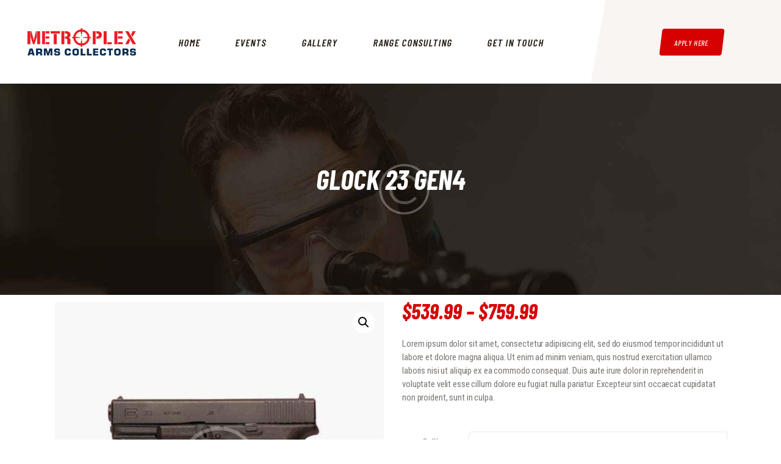

--- FILE ---
content_type: text/html; charset=UTF-8
request_url: https://metroplexarmscollectors.com/product/glock-23-gen4/
body_size: 21916
content:
<!DOCTYPE html>
<html lang="en-US" class="no-js
									 scheme_default										">
<head>
					<script>document.documentElement.className = document.documentElement.className + ' yes-js js_active js'</script>
						<meta charset="UTF-8">
		<meta name="viewport" content="width=device-width, initial-scale=1, maximum-scale=1">
		<meta name="format-detection" content="telephone=no">
		<link rel="profile" href="//gmpg.org/xfn/11">
		<link rel="pingback" href="https://metroplexarmscollectors.com/xmlrpc.php">
		<meta name='robots' content='index, follow, max-image-preview:large, max-snippet:-1, max-video-preview:-1' />

	<!-- This site is optimized with the Yoast SEO plugin v19.0 - https://yoast.com/wordpress/plugins/seo/ -->
	<title>Glock 23 Gen4 - Metroplex Arms Collectors</title>
	<link rel="canonical" href="https://metroplexarmscollectors.com/product/glock-23-gen4/" />
	<meta property="og:locale" content="en_US" />
	<meta property="og:type" content="article" />
	<meta property="og:title" content="Glock 23 Gen4 - Metroplex Arms Collectors" />
	<meta property="og:description" content="Lorem ipsum dolor sit amet, consectetur adipisicing elit, sed do eiusmod tempor incididunt ut labore et dolore magna aliqua. Ut enim ad minim veniam, quis nostrud exercitation ullamco laboris nisi ut aliquip ex ea commodo consequat. Duis aute irure dolor in reprehenderit in voluptate velit esse cillum dolore eu fugiat nulla pariatur. Excepteur sint occaecat cupidatat non proident, sunt in culpa." />
	<meta property="og:url" content="https://metroplexarmscollectors.com/product/glock-23-gen4/" />
	<meta property="og:site_name" content="Metroplex Arms Collectors" />
	<meta property="article:publisher" content="https://www.facebook.com/metroplexarmscollectors" />
	<meta property="article:modified_time" content="2020-03-10T09:10:53+00:00" />
	<meta property="og:image" content="https://metroplexarmscollectors.com/wp-content/uploads/2019/02/product-1-copyright.jpg" />
	<meta property="og:image:width" content="1200" />
	<meta property="og:image:height" content="1200" />
	<meta property="og:image:type" content="image/jpeg" />
	<meta name="twitter:card" content="summary_large_image" />
	<meta name="twitter:label1" content="Est. reading time" />
	<meta name="twitter:data1" content="1 minute" />
	<script type="application/ld+json" class="yoast-schema-graph">{"@context":"https://schema.org","@graph":[{"@type":"Organization","@id":"https://metroplexarmscollectors.com/#organization","name":"Metroplex Arms Collectors","url":"https://metroplexarmscollectors.com/","sameAs":["https://www.instagram.com/metroplex_arms_collectors","https://www.facebook.com/metroplexarmscollectors"],"logo":{"@type":"ImageObject","inLanguage":"en-US","@id":"https://metroplexarmscollectors.com/#/schema/logo/image/","url":"https://metroplexarmscollectors.com/wp-content/uploads/2021/07/Metroples-Arms-Collectors.png","contentUrl":"https://metroplexarmscollectors.com/wp-content/uploads/2021/07/Metroples-Arms-Collectors.png","width":600,"height":154,"caption":"Metroplex Arms Collectors"},"image":{"@id":"https://metroplexarmscollectors.com/#/schema/logo/image/"}},{"@type":"WebSite","@id":"https://metroplexarmscollectors.com/#website","url":"https://metroplexarmscollectors.com/","name":"Metroplex Arms Collectors","description":"A new experience for gun owners","publisher":{"@id":"https://metroplexarmscollectors.com/#organization"},"potentialAction":[{"@type":"SearchAction","target":{"@type":"EntryPoint","urlTemplate":"https://metroplexarmscollectors.com/?s={search_term_string}"},"query-input":"required name=search_term_string"}],"inLanguage":"en-US"},{"@type":"ImageObject","inLanguage":"en-US","@id":"https://metroplexarmscollectors.com/product/glock-23-gen4/#primaryimage","url":"https://metroplexarmscollectors.com/wp-content/uploads/2019/02/product-1-copyright.jpg","contentUrl":"https://metroplexarmscollectors.com/wp-content/uploads/2019/02/product-1-copyright.jpg","width":1200,"height":1200},{"@type":"WebPage","@id":"https://metroplexarmscollectors.com/product/glock-23-gen4/#webpage","url":"https://metroplexarmscollectors.com/product/glock-23-gen4/","name":"Glock 23 Gen4 - Metroplex Arms Collectors","isPartOf":{"@id":"https://metroplexarmscollectors.com/#website"},"primaryImageOfPage":{"@id":"https://metroplexarmscollectors.com/product/glock-23-gen4/#primaryimage"},"datePublished":"2019-02-15T13:34:28+00:00","dateModified":"2020-03-10T09:10:53+00:00","breadcrumb":{"@id":"https://metroplexarmscollectors.com/product/glock-23-gen4/#breadcrumb"},"inLanguage":"en-US","potentialAction":[{"@type":"ReadAction","target":["https://metroplexarmscollectors.com/product/glock-23-gen4/"]}]},{"@type":"BreadcrumbList","@id":"https://metroplexarmscollectors.com/product/glock-23-gen4/#breadcrumb","itemListElement":[{"@type":"ListItem","position":1,"name":"Home","item":"https://metroplexarmscollectors.com/"},{"@type":"ListItem","position":2,"name":"Shop","item":"https://metroplexarmscollectors.com/shop/"},{"@type":"ListItem","position":3,"name":"Glock 23 Gen4"}]}]}</script>
	<!-- / Yoast SEO plugin. -->


<link rel='dns-prefetch' href='//fonts.googleapis.com' />
<link rel='dns-prefetch' href='//s.w.org' />
<link rel="alternate" type="application/rss+xml" title="Metroplex Arms Collectors &raquo; Feed" href="https://metroplexarmscollectors.com/feed/" />
<link rel="alternate" type="application/rss+xml" title="Metroplex Arms Collectors &raquo; Comments Feed" href="https://metroplexarmscollectors.com/comments/feed/" />
<link rel="alternate" type="text/calendar" title="Metroplex Arms Collectors &raquo; iCal Feed" href="https://metroplexarmscollectors.com/events/?ical=1" />
<link rel="alternate" type="application/rss+xml" title="Metroplex Arms Collectors &raquo; Glock 23 Gen4 Comments Feed" href="https://metroplexarmscollectors.com/product/glock-23-gen4/feed/" />
<meta property="og:url" content="https://metroplexarmscollectors.com/product/glock-23-gen4/ "/>
			<meta property="og:title" content="Glock 23 Gen4" />
			<meta property="og:description" content="Lorem ipsum dolor sit amet, consectetur adipisicing elit, sed do eiusmod tempor incididunt ut labore et dolore magna aliqua. Ut enim ad minim veniam, quis nostrud exercitation ullamco laboris nisi ut aliquip ex ea commodo consequat. Duis aute irure dolor in reprehenderit in voluptate velit esse cillum dolore eu fugiat nulla pariatur. Excepteur sint occaecat cupidatat non proident, sunt in culpa qui officia deserunt mollit anim id est laborum. Sed ut perspiciatis unde omnis iste natus error sit voluptatem accusantium doloremque laudantium, totam rem aperiam, eaque ipsa quae ab illo inventore veritatis et quasi architecto beatae vitae dicta sunt explicabo." />  
			<meta property="og:type" content="article" />				<meta property="og:image" content="https://metroplexarmscollectors.com/wp-content/uploads/2019/02/product-1-copyright.jpg"/>
				<script type="text/javascript">
window._wpemojiSettings = {"baseUrl":"https:\/\/s.w.org\/images\/core\/emoji\/14.0.0\/72x72\/","ext":".png","svgUrl":"https:\/\/s.w.org\/images\/core\/emoji\/14.0.0\/svg\/","svgExt":".svg","source":{"concatemoji":"https:\/\/metroplexarmscollectors.com\/wp-includes\/js\/wp-emoji-release.min.js?ver=6.0"}};
/*! This file is auto-generated */
!function(e,a,t){var n,r,o,i=a.createElement("canvas"),p=i.getContext&&i.getContext("2d");function s(e,t){var a=String.fromCharCode,e=(p.clearRect(0,0,i.width,i.height),p.fillText(a.apply(this,e),0,0),i.toDataURL());return p.clearRect(0,0,i.width,i.height),p.fillText(a.apply(this,t),0,0),e===i.toDataURL()}function c(e){var t=a.createElement("script");t.src=e,t.defer=t.type="text/javascript",a.getElementsByTagName("head")[0].appendChild(t)}for(o=Array("flag","emoji"),t.supports={everything:!0,everythingExceptFlag:!0},r=0;r<o.length;r++)t.supports[o[r]]=function(e){if(!p||!p.fillText)return!1;switch(p.textBaseline="top",p.font="600 32px Arial",e){case"flag":return s([127987,65039,8205,9895,65039],[127987,65039,8203,9895,65039])?!1:!s([55356,56826,55356,56819],[55356,56826,8203,55356,56819])&&!s([55356,57332,56128,56423,56128,56418,56128,56421,56128,56430,56128,56423,56128,56447],[55356,57332,8203,56128,56423,8203,56128,56418,8203,56128,56421,8203,56128,56430,8203,56128,56423,8203,56128,56447]);case"emoji":return!s([129777,127995,8205,129778,127999],[129777,127995,8203,129778,127999])}return!1}(o[r]),t.supports.everything=t.supports.everything&&t.supports[o[r]],"flag"!==o[r]&&(t.supports.everythingExceptFlag=t.supports.everythingExceptFlag&&t.supports[o[r]]);t.supports.everythingExceptFlag=t.supports.everythingExceptFlag&&!t.supports.flag,t.DOMReady=!1,t.readyCallback=function(){t.DOMReady=!0},t.supports.everything||(n=function(){t.readyCallback()},a.addEventListener?(a.addEventListener("DOMContentLoaded",n,!1),e.addEventListener("load",n,!1)):(e.attachEvent("onload",n),a.attachEvent("onreadystatechange",function(){"complete"===a.readyState&&t.readyCallback()})),(e=t.source||{}).concatemoji?c(e.concatemoji):e.wpemoji&&e.twemoji&&(c(e.twemoji),c(e.wpemoji)))}(window,document,window._wpemojiSettings);
</script>
<style type="text/css">
img.wp-smiley,
img.emoji {
	display: inline !important;
	border: none !important;
	box-shadow: none !important;
	height: 1em !important;
	width: 1em !important;
	margin: 0 0.07em !important;
	vertical-align: -0.1em !important;
	background: none !important;
	padding: 0 !important;
}
</style>
	<link property="stylesheet" rel='stylesheet' id='sbi_styles-css'  href='https://metroplexarmscollectors.com/wp-content/plugins/instagram-feed/css/sbi-styles.min.css?ver=6.0.5' type='text/css' media='all' />
<link property="stylesheet" rel='stylesheet' id='wp-block-library-css'  href='https://metroplexarmscollectors.com/wp-includes/css/dist/block-library/style.min.css?ver=6.0' type='text/css' media='all' />
<link property="stylesheet" rel='stylesheet' id='wc-blocks-vendors-style-css'  href='https://metroplexarmscollectors.com/wp-content/plugins/woocommerce/packages/woocommerce-blocks/build/wc-blocks-vendors-style.css?ver=7.4.3' type='text/css' media='all' />
<link property="stylesheet" rel='stylesheet' id='wc-blocks-style-css'  href='https://metroplexarmscollectors.com/wp-content/plugins/woocommerce/packages/woocommerce-blocks/build/wc-blocks-style.css?ver=7.4.3' type='text/css' media='all' />
<link property="stylesheet" rel='stylesheet' id='jquery-selectBox-css'  href='https://metroplexarmscollectors.com/wp-content/plugins/yith-woocommerce-wishlist/assets/css/jquery.selectBox.css?ver=1.2.0' type='text/css' media='all' />
<link property="stylesheet" rel='stylesheet' id='yith-wcwl-font-awesome-css'  href='https://metroplexarmscollectors.com/wp-content/plugins/yith-woocommerce-wishlist/assets/css/font-awesome.css?ver=4.7.0' type='text/css' media='all' />
<link property="stylesheet" rel='stylesheet' id='woocommerce_prettyPhoto_css-css'  href='//metroplexarmscollectors.com/wp-content/plugins/woocommerce/assets/css/prettyPhoto.css?ver=3.1.6' type='text/css' media='all' />
<link property="stylesheet" rel='stylesheet' id='yith-wcwl-main-css'  href='https://metroplexarmscollectors.com/wp-content/plugins/yith-woocommerce-wishlist/assets/css/style.css?ver=3.9.0' type='text/css' media='all' />
<style id='yith-wcwl-main-inline-css' type='text/css'>
.yith-wcwl-share li a{color: #FFFFFF;}.yith-wcwl-share li a:hover{color: #FFFFFF;}.yith-wcwl-share a.facebook{background: #39599E; background-color: #39599E;}.yith-wcwl-share a.facebook:hover{background: #39599E; background-color: #39599E;}.yith-wcwl-share a.twitter{background: #45AFE2; background-color: #45AFE2;}.yith-wcwl-share a.twitter:hover{background: #39599E; background-color: #39599E;}.yith-wcwl-share a.pinterest{background: #AB2E31; background-color: #AB2E31;}.yith-wcwl-share a.pinterest:hover{background: #39599E; background-color: #39599E;}.yith-wcwl-share a.email{background: #FBB102; background-color: #FBB102;}.yith-wcwl-share a.email:hover{background: #39599E; background-color: #39599E;}.yith-wcwl-share a.whatsapp{background: #00A901; background-color: #00A901;}.yith-wcwl-share a.whatsapp:hover{background: #39599E; background-color: #39599E;}
</style>
<style id='global-styles-inline-css' type='text/css'>
body{--wp--preset--color--black: #000000;--wp--preset--color--cyan-bluish-gray: #abb8c3;--wp--preset--color--white: #ffffff;--wp--preset--color--pale-pink: #f78da7;--wp--preset--color--vivid-red: #cf2e2e;--wp--preset--color--luminous-vivid-orange: #ff6900;--wp--preset--color--luminous-vivid-amber: #fcb900;--wp--preset--color--light-green-cyan: #7bdcb5;--wp--preset--color--vivid-green-cyan: #00d084;--wp--preset--color--pale-cyan-blue: #8ed1fc;--wp--preset--color--vivid-cyan-blue: #0693e3;--wp--preset--color--vivid-purple: #9b51e0;--wp--preset--color--bg-color: #ffffff;--wp--preset--color--bd-color: #e3e3e3;--wp--preset--color--text: #7b7773;--wp--preset--color--text-dark: #261e15;--wp--preset--color--text-light: #8e8b87;--wp--preset--color--text-link: #d70000;--wp--preset--color--text-hover: #a40505;--wp--preset--color--text-link-2: #6c5e3e;--wp--preset--color--text-hover-2: #645639;--wp--preset--color--text-link-3: #907960;--wp--preset--color--text-hover-3: #7a644b;--wp--preset--gradient--vivid-cyan-blue-to-vivid-purple: linear-gradient(135deg,rgba(6,147,227,1) 0%,rgb(155,81,224) 100%);--wp--preset--gradient--light-green-cyan-to-vivid-green-cyan: linear-gradient(135deg,rgb(122,220,180) 0%,rgb(0,208,130) 100%);--wp--preset--gradient--luminous-vivid-amber-to-luminous-vivid-orange: linear-gradient(135deg,rgba(252,185,0,1) 0%,rgba(255,105,0,1) 100%);--wp--preset--gradient--luminous-vivid-orange-to-vivid-red: linear-gradient(135deg,rgba(255,105,0,1) 0%,rgb(207,46,46) 100%);--wp--preset--gradient--very-light-gray-to-cyan-bluish-gray: linear-gradient(135deg,rgb(238,238,238) 0%,rgb(169,184,195) 100%);--wp--preset--gradient--cool-to-warm-spectrum: linear-gradient(135deg,rgb(74,234,220) 0%,rgb(151,120,209) 20%,rgb(207,42,186) 40%,rgb(238,44,130) 60%,rgb(251,105,98) 80%,rgb(254,248,76) 100%);--wp--preset--gradient--blush-light-purple: linear-gradient(135deg,rgb(255,206,236) 0%,rgb(152,150,240) 100%);--wp--preset--gradient--blush-bordeaux: linear-gradient(135deg,rgb(254,205,165) 0%,rgb(254,45,45) 50%,rgb(107,0,62) 100%);--wp--preset--gradient--luminous-dusk: linear-gradient(135deg,rgb(255,203,112) 0%,rgb(199,81,192) 50%,rgb(65,88,208) 100%);--wp--preset--gradient--pale-ocean: linear-gradient(135deg,rgb(255,245,203) 0%,rgb(182,227,212) 50%,rgb(51,167,181) 100%);--wp--preset--gradient--electric-grass: linear-gradient(135deg,rgb(202,248,128) 0%,rgb(113,206,126) 100%);--wp--preset--gradient--midnight: linear-gradient(135deg,rgb(2,3,129) 0%,rgb(40,116,252) 100%);--wp--preset--duotone--dark-grayscale: url('#wp-duotone-dark-grayscale');--wp--preset--duotone--grayscale: url('#wp-duotone-grayscale');--wp--preset--duotone--purple-yellow: url('#wp-duotone-purple-yellow');--wp--preset--duotone--blue-red: url('#wp-duotone-blue-red');--wp--preset--duotone--midnight: url('#wp-duotone-midnight');--wp--preset--duotone--magenta-yellow: url('#wp-duotone-magenta-yellow');--wp--preset--duotone--purple-green: url('#wp-duotone-purple-green');--wp--preset--duotone--blue-orange: url('#wp-duotone-blue-orange');--wp--preset--font-size--small: 13px;--wp--preset--font-size--medium: 20px;--wp--preset--font-size--large: 36px;--wp--preset--font-size--x-large: 42px;}.has-black-color{color: var(--wp--preset--color--black) !important;}.has-cyan-bluish-gray-color{color: var(--wp--preset--color--cyan-bluish-gray) !important;}.has-white-color{color: var(--wp--preset--color--white) !important;}.has-pale-pink-color{color: var(--wp--preset--color--pale-pink) !important;}.has-vivid-red-color{color: var(--wp--preset--color--vivid-red) !important;}.has-luminous-vivid-orange-color{color: var(--wp--preset--color--luminous-vivid-orange) !important;}.has-luminous-vivid-amber-color{color: var(--wp--preset--color--luminous-vivid-amber) !important;}.has-light-green-cyan-color{color: var(--wp--preset--color--light-green-cyan) !important;}.has-vivid-green-cyan-color{color: var(--wp--preset--color--vivid-green-cyan) !important;}.has-pale-cyan-blue-color{color: var(--wp--preset--color--pale-cyan-blue) !important;}.has-vivid-cyan-blue-color{color: var(--wp--preset--color--vivid-cyan-blue) !important;}.has-vivid-purple-color{color: var(--wp--preset--color--vivid-purple) !important;}.has-black-background-color{background-color: var(--wp--preset--color--black) !important;}.has-cyan-bluish-gray-background-color{background-color: var(--wp--preset--color--cyan-bluish-gray) !important;}.has-white-background-color{background-color: var(--wp--preset--color--white) !important;}.has-pale-pink-background-color{background-color: var(--wp--preset--color--pale-pink) !important;}.has-vivid-red-background-color{background-color: var(--wp--preset--color--vivid-red) !important;}.has-luminous-vivid-orange-background-color{background-color: var(--wp--preset--color--luminous-vivid-orange) !important;}.has-luminous-vivid-amber-background-color{background-color: var(--wp--preset--color--luminous-vivid-amber) !important;}.has-light-green-cyan-background-color{background-color: var(--wp--preset--color--light-green-cyan) !important;}.has-vivid-green-cyan-background-color{background-color: var(--wp--preset--color--vivid-green-cyan) !important;}.has-pale-cyan-blue-background-color{background-color: var(--wp--preset--color--pale-cyan-blue) !important;}.has-vivid-cyan-blue-background-color{background-color: var(--wp--preset--color--vivid-cyan-blue) !important;}.has-vivid-purple-background-color{background-color: var(--wp--preset--color--vivid-purple) !important;}.has-black-border-color{border-color: var(--wp--preset--color--black) !important;}.has-cyan-bluish-gray-border-color{border-color: var(--wp--preset--color--cyan-bluish-gray) !important;}.has-white-border-color{border-color: var(--wp--preset--color--white) !important;}.has-pale-pink-border-color{border-color: var(--wp--preset--color--pale-pink) !important;}.has-vivid-red-border-color{border-color: var(--wp--preset--color--vivid-red) !important;}.has-luminous-vivid-orange-border-color{border-color: var(--wp--preset--color--luminous-vivid-orange) !important;}.has-luminous-vivid-amber-border-color{border-color: var(--wp--preset--color--luminous-vivid-amber) !important;}.has-light-green-cyan-border-color{border-color: var(--wp--preset--color--light-green-cyan) !important;}.has-vivid-green-cyan-border-color{border-color: var(--wp--preset--color--vivid-green-cyan) !important;}.has-pale-cyan-blue-border-color{border-color: var(--wp--preset--color--pale-cyan-blue) !important;}.has-vivid-cyan-blue-border-color{border-color: var(--wp--preset--color--vivid-cyan-blue) !important;}.has-vivid-purple-border-color{border-color: var(--wp--preset--color--vivid-purple) !important;}.has-vivid-cyan-blue-to-vivid-purple-gradient-background{background: var(--wp--preset--gradient--vivid-cyan-blue-to-vivid-purple) !important;}.has-light-green-cyan-to-vivid-green-cyan-gradient-background{background: var(--wp--preset--gradient--light-green-cyan-to-vivid-green-cyan) !important;}.has-luminous-vivid-amber-to-luminous-vivid-orange-gradient-background{background: var(--wp--preset--gradient--luminous-vivid-amber-to-luminous-vivid-orange) !important;}.has-luminous-vivid-orange-to-vivid-red-gradient-background{background: var(--wp--preset--gradient--luminous-vivid-orange-to-vivid-red) !important;}.has-very-light-gray-to-cyan-bluish-gray-gradient-background{background: var(--wp--preset--gradient--very-light-gray-to-cyan-bluish-gray) !important;}.has-cool-to-warm-spectrum-gradient-background{background: var(--wp--preset--gradient--cool-to-warm-spectrum) !important;}.has-blush-light-purple-gradient-background{background: var(--wp--preset--gradient--blush-light-purple) !important;}.has-blush-bordeaux-gradient-background{background: var(--wp--preset--gradient--blush-bordeaux) !important;}.has-luminous-dusk-gradient-background{background: var(--wp--preset--gradient--luminous-dusk) !important;}.has-pale-ocean-gradient-background{background: var(--wp--preset--gradient--pale-ocean) !important;}.has-electric-grass-gradient-background{background: var(--wp--preset--gradient--electric-grass) !important;}.has-midnight-gradient-background{background: var(--wp--preset--gradient--midnight) !important;}.has-small-font-size{font-size: var(--wp--preset--font-size--small) !important;}.has-medium-font-size{font-size: var(--wp--preset--font-size--medium) !important;}.has-large-font-size{font-size: var(--wp--preset--font-size--large) !important;}.has-x-large-font-size{font-size: var(--wp--preset--font-size--x-large) !important;}
</style>
<link property="stylesheet" rel='stylesheet' id='contact-form-7-css'  href='https://metroplexarmscollectors.com/wp-content/plugins/contact-form-7/includes/css/styles.css?ver=5.5.6.1' type='text/css' media='all' />
<link property="stylesheet" rel='stylesheet' id='essential-grid-plugin-settings-css'  href='https://metroplexarmscollectors.com/wp-content/plugins/essential-grid/public/assets/css/settings.css?ver=2.3.6' type='text/css' media='all' />
<link property="stylesheet" rel='stylesheet' id='tp-fontello-css'  href='https://metroplexarmscollectors.com/wp-content/plugins/essential-grid/public/assets/font/fontello/css/fontello.css?ver=2.3.6' type='text/css' media='all' />
<link property="stylesheet" rel='stylesheet' id='rs-plugin-settings-css'  href='https://metroplexarmscollectors.com/wp-content/plugins/revslider/public/assets/css/rs6.css?ver=6.2.2' type='text/css' media='all' />
<style id='rs-plugin-settings-inline-css' type='text/css'>
#rs-demo-id {}
</style>
<link property="stylesheet" rel='stylesheet' id='trx_addons-icons-css'  href='https://metroplexarmscollectors.com/wp-content/plugins/trx_addons/css/font-icons/css/trx_addons_icons.css' type='text/css' media='all' />
<link property="stylesheet" rel='stylesheet' id='jquery-swiper-css'  href='https://metroplexarmscollectors.com/wp-content/plugins/trx_addons/js/swiper/swiper.min.css' type='text/css' media='all' />
<link property="stylesheet" rel='stylesheet' id='magnific-popup-css'  href='https://metroplexarmscollectors.com/wp-content/plugins/trx_addons/js/magnific/magnific-popup.min.css' type='text/css' media='all' />
<link property="stylesheet" rel='stylesheet' id='trx_addons-css'  href='https://metroplexarmscollectors.com/wp-content/plugins/trx_addons/css/trx_addons.css' type='text/css' media='all' />
<link property="stylesheet" rel='stylesheet' id='trx_addons-animation-css'  href='https://metroplexarmscollectors.com/wp-content/plugins/trx_addons/css/trx_addons.animation.css' type='text/css' media='all' />
<link property="stylesheet" rel='stylesheet' id='photoswipe-css'  href='https://metroplexarmscollectors.com/wp-content/plugins/woocommerce/assets/css/photoswipe/photoswipe.min.css?ver=6.5.1' type='text/css' media='all' />
<link property="stylesheet" rel='stylesheet' id='photoswipe-default-skin-css'  href='https://metroplexarmscollectors.com/wp-content/plugins/woocommerce/assets/css/photoswipe/default-skin/default-skin.min.css?ver=6.5.1' type='text/css' media='all' />
<link property="stylesheet" rel='stylesheet' id='woocommerce-layout-css'  href='https://metroplexarmscollectors.com/wp-content/plugins/woocommerce/assets/css/woocommerce-layout.css?ver=6.5.1' type='text/css' media='all' />
<link property="stylesheet" rel='stylesheet' id='woocommerce-smallscreen-css'  href='https://metroplexarmscollectors.com/wp-content/plugins/woocommerce/assets/css/woocommerce-smallscreen.css?ver=6.5.1' type='text/css' media='only screen and (max-width: 768px)' />
<link property="stylesheet" rel='stylesheet' id='woocommerce-general-css'  href='https://metroplexarmscollectors.com/wp-content/plugins/woocommerce/assets/css/woocommerce.css?ver=6.5.1' type='text/css' media='all' />
<style id='woocommerce-inline-inline-css' type='text/css'>
.woocommerce form .form-row .required { visibility: visible; }
</style>
<link property="stylesheet" rel='stylesheet' id='jquery-colorbox-css'  href='https://metroplexarmscollectors.com/wp-content/plugins/yith-woocommerce-compare/assets/css/colorbox.css?ver=1.4.21' type='text/css' media='all' />
<link property="stylesheet" rel='stylesheet' id='loftloader-lite-animation-css'  href='https://metroplexarmscollectors.com/wp-content/plugins/loftloader/assets/css/loftloader.min.css?ver=2022022501' type='text/css' media='all' />
<link property="stylesheet" rel='stylesheet' id='js_composer_front-css'  href='https://metroplexarmscollectors.com/wp-content/plugins/js_composer/assets/css/js_composer.min.css?ver=6.1' type='text/css' media='all' />
<link property="stylesheet" rel='stylesheet' id='tacticool-font-Montserrat-css'  href='https://metroplexarmscollectors.com/wp-content/themes/tacticool/css/font-face/Montserrat/stylesheet.css' type='text/css' media='all' />
<link property="stylesheet" rel='stylesheet' id='tacticool-font-google_fonts-css'  href='https://fonts.googleapis.com/css?family=Roboto+Condensed:300,300italic,400,400italic,700,700italic%7CBarlow+Condensed:300,300italic,400,400italic,500,500italic,600,600italic,700,700italic&#038;subset=latin,latin-ext' type='text/css' media='all' />
<link property="stylesheet" rel='stylesheet' id='tacticool-icons-css'  href='https://metroplexarmscollectors.com/wp-content/themes/tacticool/css/font-icons/css/fontello.css' type='text/css' media='all' />
<link property="stylesheet" rel='stylesheet' id='tacticool-main-css'  href='https://metroplexarmscollectors.com/wp-content/themes/tacticool/style.css' type='text/css' media='all' />
<style id='tacticool-main-inline-css' type='text/css'>
.post-navigation .nav-previous a .nav-arrow { background-image: url(https://metroplexarmscollectors.com/wp-content/uploads/2019/02/product-2-copyright-370x270.jpg); }.post-navigation .nav-next a .nav-arrow { background-image: url(https://metroplexarmscollectors.com/wp-content/uploads/2019/02/product-6-copyright-370x270.jpg); }
</style>
<link property="stylesheet" rel='stylesheet' id='tacticool-custom-css'  href='https://metroplexarmscollectors.com/wp-content/themes/tacticool/css/__custom.css' type='text/css' media='all' />
<link property="stylesheet" rel='stylesheet' id='tacticool-color-default-css'  href='https://metroplexarmscollectors.com/wp-content/themes/tacticool/css/__colors_default.css' type='text/css' media='all' />
<link property="stylesheet" rel='stylesheet' id='tacticool-color-dark-css'  href='https://metroplexarmscollectors.com/wp-content/themes/tacticool/css/__colors_dark.css' type='text/css' media='all' />
<link property="stylesheet" rel='stylesheet' id='mediaelement-css'  href='https://metroplexarmscollectors.com/wp-includes/js/mediaelement/mediaelementplayer-legacy.min.css?ver=4.2.16' type='text/css' media='all' />
<link property="stylesheet" rel='stylesheet' id='wp-mediaelement-css'  href='https://metroplexarmscollectors.com/wp-includes/js/mediaelement/wp-mediaelement.min.css?ver=6.0' type='text/css' media='all' />
<link property="stylesheet" rel='stylesheet' id='tacticool-child-css'  href='https://metroplexarmscollectors.com/wp-content/themes/tacticool-child/style.css' type='text/css' media='all' />
<link property="stylesheet" rel='stylesheet' id='trx_addons-responsive-css'  href='https://metroplexarmscollectors.com/wp-content/plugins/trx_addons/css/trx_addons.responsive.css' type='text/css' media='all' />
<link property="stylesheet" rel='stylesheet' id='chld_thm_cfg_child-css'  href='https://metroplexarmscollectors.com/wp-content/themes/tacticool-child/style.css?ver=6.0' type='text/css' media='all' />
<link property="stylesheet" rel='stylesheet' id='tacticool-responsive-css'  href='https://metroplexarmscollectors.com/wp-content/themes/tacticool/css/responsive.css' type='text/css' media='all' />
<script type='text/javascript' src='https://metroplexarmscollectors.com/wp-includes/js/jquery/jquery.min.js?ver=3.6.0' id='jquery-core-js'></script>
<script type='text/javascript' src='https://metroplexarmscollectors.com/wp-includes/js/jquery/jquery-migrate.min.js?ver=3.3.2' id='jquery-migrate-js'></script>
<link rel="https://api.w.org/" href="https://metroplexarmscollectors.com/wp-json/" /><link rel="alternate" type="application/json" href="https://metroplexarmscollectors.com/wp-json/wp/v2/product/1084" /><link rel="EditURI" type="application/rsd+xml" title="RSD" href="https://metroplexarmscollectors.com/xmlrpc.php?rsd" />
<link rel="wlwmanifest" type="application/wlwmanifest+xml" href="https://metroplexarmscollectors.com/wp-includes/wlwmanifest.xml" /> 
<meta name="generator" content="WordPress 6.0" />
<meta name="generator" content="WooCommerce 6.5.1" />
<link rel='shortlink' href='https://metroplexarmscollectors.com/?p=1084' />
<link rel="alternate" type="application/json+oembed" href="https://metroplexarmscollectors.com/wp-json/oembed/1.0/embed?url=https%3A%2F%2Fmetroplexarmscollectors.com%2Fproduct%2Fglock-23-gen4%2F" />
<link rel="alternate" type="text/xml+oembed" href="https://metroplexarmscollectors.com/wp-json/oembed/1.0/embed?url=https%3A%2F%2Fmetroplexarmscollectors.com%2Fproduct%2Fglock-23-gen4%2F&#038;format=xml" />
<meta name="generator" content="Powered by Visual Composer Website Builder - fast and easy-to-use drag and drop visual editor for WordPress."/><noscript><style>.vce-row-container .vcv-lozad {display: none}</style></noscript><meta name="tec-api-version" content="v1"><meta name="tec-api-origin" content="https://metroplexarmscollectors.com"><link rel="alternate" href="https://metroplexarmscollectors.com/wp-json/tribe/events/v1/" />
        <script type="text/javascript">
            var jQueryMigrateHelperHasSentDowngrade = false;

			window.onerror = function( msg, url, line, col, error ) {
				// Break out early, do not processing if a downgrade reqeust was already sent.
				if ( jQueryMigrateHelperHasSentDowngrade ) {
					return true;
                }

				var xhr = new XMLHttpRequest();
				var nonce = 'd71000438f';
				var jQueryFunctions = [
					'andSelf',
					'browser',
					'live',
					'boxModel',
					'support.boxModel',
					'size',
					'swap',
					'clean',
					'sub',
                ];
				var match_pattern = /\)\.(.+?) is not a function/;
                var erroredFunction = msg.match( match_pattern );

                // If there was no matching functions, do not try to downgrade.
                if ( null === erroredFunction || typeof erroredFunction !== 'object' || typeof erroredFunction[1] === "undefined" || -1 === jQueryFunctions.indexOf( erroredFunction[1] ) ) {
                    return true;
                }

                // Set that we've now attempted a downgrade request.
                jQueryMigrateHelperHasSentDowngrade = true;

				xhr.open( 'POST', 'https://metroplexarmscollectors.com/wp-admin/admin-ajax.php' );
				xhr.setRequestHeader( 'Content-Type', 'application/x-www-form-urlencoded' );
				xhr.onload = function () {
					var response,
                        reload = false;

					if ( 200 === xhr.status ) {
                        try {
                        	response = JSON.parse( xhr.response );

                        	reload = response.data.reload;
                        } catch ( e ) {
                        	reload = false;
                        }
                    }

					// Automatically reload the page if a deprecation caused an automatic downgrade, ensure visitors get the best possible experience.
					if ( reload ) {
						location.reload();
                    }
				};

				xhr.send( encodeURI( 'action=jquery-migrate-downgrade-version&_wpnonce=' + nonce ) );

				// Suppress error alerts in older browsers
				return true;
			}
        </script>

			<noscript><style>.woocommerce-product-gallery{ opacity: 1 !important; }</style></noscript>
	<style type="text/css">.recentcomments a{display:inline !important;padding:0 !important;margin:0 !important;}</style><meta name="generator" content="Powered by WPBakery Page Builder - drag and drop page builder for WordPress."/>
<meta name="generator" content="Powered by Slider Revolution 6.2.2 - responsive, Mobile-Friendly Slider Plugin for WordPress with comfortable drag and drop interface." />
<link rel="icon" href="https://metroplexarmscollectors.com/wp-content/uploads/2021/07/favicon-115x115.png" sizes="32x32" />
<link rel="icon" href="https://metroplexarmscollectors.com/wp-content/uploads/2021/07/favicon-272x270.png" sizes="192x192" />
<link rel="apple-touch-icon" href="https://metroplexarmscollectors.com/wp-content/uploads/2021/07/favicon-272x270.png" />
<meta name="msapplication-TileImage" content="https://metroplexarmscollectors.com/wp-content/uploads/2021/07/favicon.png" />
<script type="text/javascript">function setREVStartSize(e){			
			try {								
				var pw = document.getElementById(e.c).parentNode.offsetWidth,
					newh;
				pw = pw===0 || isNaN(pw) ? window.innerWidth : pw;
				e.tabw = e.tabw===undefined ? 0 : parseInt(e.tabw);
				e.thumbw = e.thumbw===undefined ? 0 : parseInt(e.thumbw);
				e.tabh = e.tabh===undefined ? 0 : parseInt(e.tabh);
				e.thumbh = e.thumbh===undefined ? 0 : parseInt(e.thumbh);
				e.tabhide = e.tabhide===undefined ? 0 : parseInt(e.tabhide);
				e.thumbhide = e.thumbhide===undefined ? 0 : parseInt(e.thumbhide);
				e.mh = e.mh===undefined || e.mh=="" || e.mh==="auto" ? 0 : parseInt(e.mh,0);		
				if(e.layout==="fullscreen" || e.l==="fullscreen") 						
					newh = Math.max(e.mh,window.innerHeight);				
				else{					
					e.gw = Array.isArray(e.gw) ? e.gw : [e.gw];
					for (var i in e.rl) if (e.gw[i]===undefined || e.gw[i]===0) e.gw[i] = e.gw[i-1];					
					e.gh = e.el===undefined || e.el==="" || (Array.isArray(e.el) && e.el.length==0)? e.gh : e.el;
					e.gh = Array.isArray(e.gh) ? e.gh : [e.gh];
					for (var i in e.rl) if (e.gh[i]===undefined || e.gh[i]===0) e.gh[i] = e.gh[i-1];
										
					var nl = new Array(e.rl.length),
						ix = 0,						
						sl;					
					e.tabw = e.tabhide>=pw ? 0 : e.tabw;
					e.thumbw = e.thumbhide>=pw ? 0 : e.thumbw;
					e.tabh = e.tabhide>=pw ? 0 : e.tabh;
					e.thumbh = e.thumbhide>=pw ? 0 : e.thumbh;					
					for (var i in e.rl) nl[i] = e.rl[i]<window.innerWidth ? 0 : e.rl[i];
					sl = nl[0];									
					for (var i in nl) if (sl>nl[i] && nl[i]>0) { sl = nl[i]; ix=i;}															
					var m = pw>(e.gw[ix]+e.tabw+e.thumbw) ? 1 : (pw-(e.tabw+e.thumbw)) / (e.gw[ix]);					

					newh =  (e.type==="carousel" && e.justify==="true" ? e.gh[ix] : (e.gh[ix] * m)) + (e.tabh + e.thumbh);
				}			
				
				if(window.rs_init_css===undefined) window.rs_init_css = document.head.appendChild(document.createElement("style"));					
				document.getElementById(e.c).height = newh;
				window.rs_init_css.innerHTML += "#"+e.c+"_wrapper { height: "+newh+"px }";				
			} catch(e){
				console.log("Failure at Presize of Slider:" + e)
			}					   
		  };</script>
<style id="loftloader-lite-custom-bg-color">#loftloader-wrapper .loader-section {
	background: #ffffff;
}
</style><style id="loftloader-lite-custom-bg-opacity">#loftloader-wrapper .loader-section {
	opacity: 1;
}
</style><style id="loftloader-lite-custom-loader">#loftloader-wrapper.pl-imgloading #loader {
	width: 175px;
}
#loftloader-wrapper.pl-imgloading #loader span {
	background-size: cover;
	background-image: url(https://metroplexarmscollectors.com/wp-content/uploads/2021/07/favicon.png);
}
</style>		<style type="text/css" id="wp-custom-css">
			.scheme_dark .menu_mobile_inner .social_item .social_icon, .menu_mobile .menu_mobile_nav_area li > a {
    color: #000;
}
div#icn3 {
    padding-right: 10px !important;
}
#icn3 .sc_icons_item_details {
    padding-left: 4em !important;
}
div#playbtn a.video_hover.trx_addons_popup_link.sc_button_hover_slide_left.sc_button_hover_style_link3-def.inited.popup_inited {
    border-radius: 100%;
    height: 20%;
    width: 16%;
    top: auto;
    bottom: 30px;
    right: 30px;
    left: auto;
	line-height: 5.387em;
}
.tribe-events-calendar-list__event-description p {
    margin-bottom: 10px;
}
.scheme_dark.sidebar .socials_wrap .social_item .social_icon, .scheme_dark.footer_wrap .socials_wrap .social_item .social_icon {
    color: #d70000;
    background-color: rgba(24,18,11,0);
    border-color: #d70000;
}
div#become1 .sc_title_button_image.sc_item_button_image.sc_align_center {
    height: auto;
}
/* Mac Application Date */
input.wpcf7-form-control.wpcf7-date.wpcf7-validates-as-date {
    border-radius: 4px;
    width: 100%;
    color: #261e15;
    border: 1px solid #dbd7d1 !important;
    height: 40px;
    -webkit-transform: skew( 
-7deg
 );
    -ms-transform: skew(-7deg);
    transform: skew( 
-7deg
 );
    padding: 3px;
}
/* Feature Img */
.page-id-157 .vc_custom_1546958102473{    background: #f7f7f7 url('https://metroplexarmscollectors.com/wp-content/uploads/2021/07/Gallery.png') !important;
background-size: cover !important;}
.page-id-1523 .vc_custom_1546958102473{
	background: #f7f7f7 url('https://metroplexarmscollectors.com/wp-content/uploads/2021/07/contacts.jpg') !important;
	background-size: cover !important;
}
div#icn3 .trx_addons_column-1_2 {
   padding-right: 10px;
    padding-left: 10px;
}
div#sc_icons_2021660395 .trx_addons_column-1_2 {
    padding-right: 10px;
}
div#sc_icons_2021660395 {
    padding-left: 1em !important;
}
.post-type-archive-tribe_events .vc_custom_1546958102473{
	background: #f7f7f7 url('https://metroplexarmscollectors.com/wp-content/uploads/2021/07/Event-page.png') !important;
}
/* Feature Title */
h1, .front_page_section_caption {
    	color:#ffffff !important
}
.mobile_device .menu_mobile .search_mobile, .mobile_layout .menu_mobile .search_mobile {
    /*display: none;*/
}
.scheme_dark .menu_mobile_close:before, .scheme_dark .menu_mobile_close:after {
    border-color: #000;
}
.scheme_dark .menu_mobile_inner {
    background-color: #fff;
}
.scheme_dark input[type="search"]:focus, .scheme_dark input[type="search"].filled, .search_field.fill_inited {
    background: #f1f1f1 !important;
    border-color: #ccc;
}
#page_preloader {
    background-image: url(https://metroplexarmscollectors.com/wp-content/uploads/2021/07/Metroples-Arms-Collectors.png);
}
#hide{display:none;}

.timezone{
	display:none;
}

.breadcrumbs {
opacity: 0;
pointer-events: none;
	}

/*  Event page */
.tribe-common img {
    border-style: none;
    height: 250px;
    -ms-interpolation-mode: bicubic;
    max-width: 100%;
}
.page_content_wrap {
/*    padding-top: 6.5rem; */
/*     padding-bottom: 6.9rem;  */	     padding-top:5px;
	padding-bottom:5px;
}
 /* .tribe-events .tribe-events-l-container {
    padding-bottom: 80px; 
    /* padding-top: 64px;
	padding-bottom: 5px; 
  padding-top: 5px;
    min-height: 600px;
} */
/*.tribe-common .tribe-common-l-container {
    margin-left: auto;
    margin-right: auto;
 max-width: 1260px; 
   padding-left: 1.5px;
    padding-right: 1.5px; 
    width: 100%;
}*/
.single .tribe-events-event-image {
    width: 40% !important;
    float: left;
    margin: 2em 0;
}
.tribe-events-single-section::before {
    border: none !important;
}
.single .tribe-events-single-event-description {
    width: 60% !important;
    float: left;
    margin: 2em 0;
}
.single .tribe-events-single-event-description p{	padding-left:20px;
	padding-right:20px;}
@media screen and (max-width: 600px){ .tribe-events-event-image {
    display: block;
    float: none;
    margin: 0 0 1em;
    width: 100% !important;
}
}

div#cal2 .sc_item_descr.sc_title_descr.sc_align_center {
    color: #cfc7be;
    font-size: 1rem;
    line-height: 1.4em;
    padding: 0;
    letter-spacing: 0.1px;
    font-style: italic;
}

/* event page End */
@media(max-width:467px){
	.single .tribe-events-event-image, .single .tribe-events-single-event-description{width:100% !important;}
	#metpl .sc_action_item_description p br {
    display: none;
}
	div#armms3 .vc_column-inner {
    padding: 0 !important;
    margin: 0 !important;
		background:none !important;
}
	.sc_action_item_description, .sc_action_item_info{display:block;}
	.sc_layouts_title_breadcrumbs {
    display: none;
}.sc_layouts_row_type_normal {
    padding: 4em 0;
}
	.tribe-events .tribe-events-view-loader{background:none;}
	.tribe-events-calendar-latest-past__event-description.tribe-common-b2.tribe-common-a11y-hidden {
    display: block !important;
    visibility: visible;
}
	div#icn2 {
    padding-left: 0 !important;
    padding-right: 0 !important;
}
	#metpl .sc_action_item_description {
    width: 100%;
}
#armms3 .vc_empty_space{height:2rem !important;}
	#armms3 .sc_widget_video {
    margin: 0 !important;
    padding: 0 !important;
    width: 100% !important;
}
	.socials_wrap.sc_align_left {
    text-align: center !important;
		
}
	
	
}
/* Gallery Btn Load more */

.vc_btn3.vc_btn3-color-danger, .vc_btn3.vc_btn3-color-danger.vc_btn3-style-flat {
    background: linear-gradient(to right, #a40505 50%,#d70000 50%) no-repeat scroll right bottom / 210% 100% #d70000 !important;
	color:#ffffff;
	    font-family: "Barlow Condensed",sans-serif;
/*     font-size: 0.95rem; */
    font-weight: 800;
    font-style: normal;
    line-height: 20px;
    text-decoration: none;
    text-transform: uppercase;
    letter-spacing: 1.4px;
		width:200px; 
	height:50px;
    -webkit-transform: skew(-7deg)
}
@media screen and (min-device-width: 375px) and (max-device-width: 812px) {
div#icn3 {
   
   	margin-right: 0px !important;
    margin-left: -10px !important;
}
}
		</style>
		<noscript><style> .wpb_animate_when_almost_visible { opacity: 1; }</style></noscript><style type="text/css" id="trx_addons-inline-styles-inline-css">.vc_custom_1549533673493{padding-left: 3.2em !important;}.vc_custom_1549547666558{padding-top: 1em !important;padding-bottom: 1em !important;padding-left: 1em !important;background-color: #f4f2ed !important;}.vc_custom_1654897970492{background-image: url(//metroplexarmscollectors.com/wp-content/uploads/2019/01/bread_crump_bg-copyright.jpg?id=443) !important;background-position: top left !important;background-repeat: no-repeat !important;background-size: cover !important;}.vc_custom_1547504123194{background-image: url(//metroplexarmscollectors.com/wp-content/uploads/2019/01/header-bg.png?id=452) !important;background-position: top left !important;background-repeat: no-repeat !important;background-size: cover !important;}.vc_custom_1626236978622{margin-left: 1.3em !important;}.vc_custom_1549547671474{background-size: cover !important;}.vc_custom_1626070891679{padding-top: 1.8em !important;padding-bottom: 1.9em !important;background-color: #1f1913 !important;}</style>
</head>

<body class="product-template-default single single-product postid-1084 wp-custom-logo theme-tacticool ua_chrome vcwb woocommerce woocommerce-page woocommerce-no-js tribe-no-js page-template-home-madgxrnwryud-public_html-wp-content-themes-tacticool-page-php single_product_layout_default body_tag scheme_default blog_mode_shop body_style_wide  is_stream blog_style_excerpt sidebar_hide expand_content trx_addons_present header_type_custom header_style_header-custom-439 header_position_default menu_style_top no_layout wpb-js-composer js-comp-ver-6.1 vc_responsive loftloader-lite-enabled"><div id="loftloader-wrapper" class="pl-imgloading" data-show-close-time="15000" data-max-load-time="0"><div class="loader-inner"><div id="loader"><div class="imgloading-container"><span style="background-image: url(https://metroplexarmscollectors.com/wp-content/uploads/2021/07/favicon.png);"></span></div><img width="175" height="175" data-no-lazy="1" class="skip-lazy" alt="loader image" src="https://metroplexarmscollectors.com/wp-content/uploads/2021/07/favicon.png"></div></div><div class="loader-section section-fade"></div><div class="loader-close-button" style="display: none;"><span class="screen-reader-text">Close</span></div></div>

	
	<div class="body_wrap">

		<div class="page_wrap">
			<header class="top_panel top_panel_custom top_panel_custom_439 top_panel_custom_main-header				 without_bg_image with_featured_image">
	<div class="vc_row wpb_row vc_row-fluid vc_custom_1549533673493 vc_row-o-equal-height vc_row-o-content-middle vc_row-flex shape_divider_top-none shape_divider_bottom-none sc_layouts_row sc_layouts_row_type_compact sc_layouts_row_fixed sc_layouts_hide_on_mobile"><div class="wpb_column vc_column_container vc_col-sm-2 vc_col-xs-4 sc_layouts_column sc_layouts_column_align_left sc_layouts_column_icons_position_left"><div class="vc_column-inner"><div class="wpb_wrapper"><div class="sc_layouts_item"><a href="https://metroplexarmscollectors.com/" id="sc_layouts_logo_2050149470" class="sc_layouts_logo sc_layouts_logo_default"><img class="logo_image"
					src="//metroplexarmscollectors.com/wp-content/uploads/2021/07/Metroples-Arms-Collectors.png"
										alt="Metroplex Arms Collectors" width="600" height="154"></a><!-- /.sc_layouts_logo --></div></div></div></div><div class="wpb_column vc_column_container vc_col-sm-7 vc_col-xs-4 sc_layouts_column sc_layouts_column_align_center sc_layouts_column_icons_position_left"><div class="vc_column-inner"><div class="wpb_wrapper"><div class="sc_layouts_item"><nav class="sc_layouts_menu sc_layouts_menu_default sc_layouts_menu_dir_horizontal menu_hover_fade hide_on_mobile" id="sc_layouts_menu_1360537532" data-animation-in="none" data-animation-out="none"		><ul id="sc_layouts_menu_1636095000" class="sc_layouts_menu_nav"><li id="menu-item-1468" class="menu-item menu-item-type-post_type menu-item-object-page menu-item-home menu-item-1468"><a href="https://metroplexarmscollectors.com/"><span>Home</span></a></li><li id="menu-item-1572" class="menu-item menu-item-type-post_type menu-item-object-page menu-item-1572"><a href="https://metroplexarmscollectors.com/event/"><span>Events</span></a></li><li id="menu-item-1470" class="menu-item menu-item-type-post_type menu-item-object-page menu-item-1470"><a href="https://metroplexarmscollectors.com/gallery/"><span>Gallery</span></a></li><li id="menu-item-2049" class="menu-item menu-item-type-post_type menu-item-object-page menu-item-2049"><a href="https://metroplexarmscollectors.com/consulting/"><span>Range Consulting</span></a></li><li id="menu-item-1574" class="menu-item menu-item-type-post_type menu-item-object-page menu-item-1574"><a href="https://metroplexarmscollectors.com/contact/"><span>GET IN TOUCH</span></a></li></ul></nav><!-- /.sc_layouts_menu --><div class="sc_layouts_iconed_text sc_layouts_menu_mobile_button">
		<a class="sc_layouts_item_link sc_layouts_iconed_text_link" href="#">
			<span class="sc_layouts_item_icon sc_layouts_iconed_text_icon trx_addons_icon-menu"></span>
		</a>
	</div></div></div></div></div><div class="wpb_column vc_column_container vc_col-sm-3 vc_col-xs-4 vc_col-has-fill sc_layouts_column sc_layouts_column_align_center sc_layouts_column_icons_position_left"><div class="vc_column-inner vc_custom_1547504123194"><div class="wpb_wrapper"><div class="sc_layouts_item"><div id="apply"	class="sc_item_button sc_button_wrap sc_align_right  vc_custom_1626236978622"><a href="/contacts/" class="sc_button sc_button_default sc_button_size_small sc_button_icon_left color_style_link2"><span class="sc_button_text"><span class="sc_button_title">Apply Here</span></span><!-- /.sc_button_text --></a><!-- /.sc_button --></div><!-- /.sc_item_button --></div></div></div></div></div><div class="vc_row wpb_row vc_row-fluid vc_custom_1549547666558 vc_row-has-fill vc_row-o-equal-height vc_row-o-content-middle vc_row-flex shape_divider_top-none shape_divider_bottom-none sc_layouts_row sc_layouts_row_type_compact sc_layouts_row_fixed sc_layouts_hide_on_wide sc_layouts_hide_on_desktop sc_layouts_hide_on_notebook sc_layouts_hide_on_tablet"><div class="wpb_column vc_column_container vc_col-sm-6 vc_col-xs-5 sc_layouts_column sc_layouts_column_align_left sc_layouts_column_icons_position_left"><div class="vc_column-inner"><div class="wpb_wrapper"><div class="sc_layouts_item"><a href="https://metroplexarmscollectors.com/" id="sc_layouts_logo_10963350" class="sc_layouts_logo sc_layouts_logo_default"><img class="logo_image"
					src="//metroplexarmscollectors.com/wp-content/uploads/2021/07/Metroples-Arms-Collectors.png"
										alt="Metroplex Arms Collectors" width="600" height="154"></a><!-- /.sc_layouts_logo --></div></div></div></div><div class="wpb_column vc_column_container vc_col-sm-6 vc_col-xs-7 vc_col-has-fill sc_layouts_column sc_layouts_column_align_right sc_layouts_column_icons_position_left"><div class="vc_column-inner vc_custom_1549547671474"><div class="wpb_wrapper"><div class="sc_layouts_item"><div class="sc_layouts_iconed_text sc_layouts_menu_mobile_button">
		<a class="sc_layouts_item_link sc_layouts_iconed_text_link" href="#">
			<span class="sc_layouts_item_icon sc_layouts_iconed_text_icon trx_addons_icon-menu"></span>
		</a>
	</div></div></div></div></div></div><div class="vc_row wpb_row vc_row-fluid vc_custom_1654897970492 vc_row-has-fill shape_divider_top-none shape_divider_bottom-none sc_layouts_row sc_layouts_row_type_normal sc_layouts_hide_on_frontpage scheme_dark"><div class="wpb_column vc_column_container vc_col-sm-12 sc_layouts_column sc_layouts_column_align_center sc_layouts_column_icons_position_left"><div class="vc_column-inner"><div class="wpb_wrapper"><div class="vc_empty_space  hide_on_mobile"   style="height: 107px"><span class="vc_empty_space_inner"></span></div><div id="sc_content_1497988385"
		class="sc_content sc_content_default sc_content_width_1_1 sc_float_center"><div class="sc_content_container"><div class="sc_layouts_item"><div id="sc_layouts_title_1488600792" class="sc_layouts_title with_content without_image without_tint"><div class="sc_layouts_title_content"><div class="sc_layouts_title_title">							<h1 class="sc_layouts_title_caption">Glock 23 Gen4</h1>
							</div><div class="sc_layouts_title_breadcrumbs"><div class="breadcrumbs"><a class="breadcrumbs_item home" href="https://metroplexarmscollectors.com/">Home</a><span class="breadcrumbs_delimiter"></span><a href="https://metroplexarmscollectors.com/shop/">Shop</a><span class="breadcrumbs_delimiter"></span>...<span class="breadcrumbs_delimiter"></span><span class="breadcrumbs_item current">Glock 23 Gen4</span></div></div></div><!-- .sc_layouts_title_content --></div><!-- /.sc_layouts_title --></div></div></div><!-- /.sc_content --><div class="vc_empty_space  hide_on_mobile"   style="height: 94px"><span class="vc_empty_space_inner"></span></div></div></div></div></div></header>
<div class="menu_mobile_overlay"></div>
<div class="menu_mobile menu_mobile_fullscreen scheme_dark">
	<div class="menu_mobile_inner">
		<a class="menu_mobile_close icon-cancel"></a>
		<a class="sc_layouts_logo" href="https://metroplexarmscollectors.com/">
		<span class="logo_text">Metroplex Arms Collectors</span><span class="logo_slogan">A new experience for gun owners</span>	</a>
	<nav class="menu_mobile_nav_area" itemscope itemtype="https://schema.org/SiteNavigationElement"><ul id="menu_mobile_1758322193"><li id="menu_mobile-item-1468" class="menu-item menu-item-type-post_type menu-item-object-page menu-item-home menu-item-1468"><a href="https://metroplexarmscollectors.com/"><span>Home</span></a></li><li id="menu_mobile-item-1572" class="menu-item menu-item-type-post_type menu-item-object-page menu-item-1572"><a href="https://metroplexarmscollectors.com/event/"><span>Events</span></a></li><li id="menu_mobile-item-1470" class="menu-item menu-item-type-post_type menu-item-object-page menu-item-1470"><a href="https://metroplexarmscollectors.com/gallery/"><span>Gallery</span></a></li><li id="menu_mobile-item-2049" class="menu-item menu-item-type-post_type menu-item-object-page menu-item-2049"><a href="https://metroplexarmscollectors.com/consulting/"><span>Range Consulting</span></a></li><li id="menu_mobile-item-1574" class="menu-item menu-item-type-post_type menu-item-object-page menu-item-1574"><a href="https://metroplexarmscollectors.com/contact/"><span>GET IN TOUCH</span></a></li></ul></nav><div class="search_wrap search_style_normal search_mobile">
	<div class="search_form_wrap">
		<form role="search" method="get" class="search_form" action="https://metroplexarmscollectors.com/">
			<input type="hidden" value="" name="post_types">
			<input type="text" class="search_field" placeholder="Search" value="" name="s">
			<button type="submit" class="search_submit trx_addons_icon-search"></button>
					</form>
	</div>
	</div><div class="socials_mobile"><a target="_blank" href="https://www.facebook.com/metroplexarmscollectors" class="social_item social_item_style_icons sc_icon_type_icons social_item_type_icons"><span class="social_icon social_icon_facebook"><span class="icon-facebook"></span></span></a><a target="_blank" href="https://www.instagram.com/metroplex_arms_collectors" class="social_item social_item_style_icons sc_icon_type_icons social_item_type_icons"><span class="social_icon social_icon_instagramm"><span class="icon-instagramm"></span></span></a></div>	</div>
</div>

			<div class="page_content_wrap">
									<div class="content_wrap">
						
				<div class="content">
					
				<article class="post_item_single post_type_product">
			<nav class="woocommerce-breadcrumb"><span class="woocommerce-breadcrumb-item"><a href="https://metroplexarmscollectors.com">Home</a></span><span class="woocommerce-breadcrumb-delimiter"></span><span class="woocommerce-breadcrumb-item"><a href="https://metroplexarmscollectors.com/product-category/handguns/">Handguns</a></span><span class="woocommerce-breadcrumb-delimiter"></span><span class="woocommerce-breadcrumb-item">Glock 23 Gen4</span></nav>
					
			<div class="woocommerce-notices-wrapper"></div><div id="product-1084" class="product type-product post-1084 status-publish first instock product_cat-firearms product_cat-handguns product_tag-guns product_tag-tactical product_tag-weapon has-post-thumbnail shipping-taxable purchasable product-type-variable">

	<div class="woocommerce-product-gallery woocommerce-product-gallery--with-images woocommerce-product-gallery--columns-4 images" data-columns="4" style="opacity: 0; transition: opacity .25s ease-in-out;">
	<figure class="woocommerce-product-gallery__wrapper">
		<div data-thumb="https://metroplexarmscollectors.com/wp-content/uploads/2019/02/product-1-copyright-150x150.jpg" data-thumb-alt="" class="woocommerce-product-gallery__image"><a href="https://metroplexarmscollectors.com/wp-content/uploads/2019/02/product-1-copyright.jpg"><img width="600" height="600" src="https://metroplexarmscollectors.com/wp-content/uploads/2019/02/product-1-copyright-600x600.jpg" class="wp-post-image" alt="" loading="lazy" title="product-1-copyright.jpg" data-caption="" data-src="https://metroplexarmscollectors.com/wp-content/uploads/2019/02/product-1-copyright.jpg" data-large_image="https://metroplexarmscollectors.com/wp-content/uploads/2019/02/product-1-copyright.jpg" data-large_image_width="1200" data-large_image_height="1200" srcset="https://metroplexarmscollectors.com/wp-content/uploads/2019/02/product-1-copyright-600x600.jpg 600w, https://metroplexarmscollectors.com/wp-content/uploads/2019/02/product-1-copyright-150x150.jpg 150w, https://metroplexarmscollectors.com/wp-content/uploads/2019/02/product-1-copyright-300x300.jpg 300w, https://metroplexarmscollectors.com/wp-content/uploads/2019/02/product-1-copyright-768x768.jpg 768w, https://metroplexarmscollectors.com/wp-content/uploads/2019/02/product-1-copyright-1024x1024.jpg 1024w, https://metroplexarmscollectors.com/wp-content/uploads/2019/02/product-1-copyright-370x370.jpg 370w, https://metroplexarmscollectors.com/wp-content/uploads/2019/02/product-1-copyright-115x115.jpg 115w, https://metroplexarmscollectors.com/wp-content/uploads/2019/02/product-1-copyright-760x760.jpg 760w, https://metroplexarmscollectors.com/wp-content/uploads/2019/02/product-1-copyright.jpg 1200w" sizes="(max-width: 600px) 100vw, 600px" /></a></div>	</figure>
</div>

	<div class="summary entry-summary">
		<h1 class="product_title entry-title">Glock 23 Gen4</h1><p class="price"><span class="woocommerce-Price-amount amount"><bdi><span class="woocommerce-Price-currencySymbol">&#36;</span>539<span class="decimals_separator">.</span><span class="decimals">99</span></bdi></span> &ndash; <span class="woocommerce-Price-amount amount"><bdi><span class="woocommerce-Price-currencySymbol">&#36;</span>759<span class="decimals_separator">.</span><span class="decimals">99</span></bdi></span></p>
<div class="woocommerce-product-details__short-description">
	<p>Lorem ipsum dolor sit amet, consectetur adipisicing elit, sed do eiusmod tempor incididunt ut labore et dolore magna aliqua. Ut enim ad minim veniam, quis nostrud exercitation ullamco laboris nisi ut aliquip ex ea commodo consequat. Duis aute irure dolor in reprehenderit in voluptate velit esse cillum dolore eu fugiat nulla pariatur. Excepteur sint occaecat cupidatat non proident, sunt in culpa.</p>
</div>

<form class="variations_form cart" action="https://metroplexarmscollectors.com/product/glock-23-gen4/" method="post" enctype='multipart/form-data' data-product_id="1084" data-product_variations="[{&quot;attributes&quot;:{&quot;attribute_pa_caliber&quot;:&quot;40-sw&quot;},&quot;availability_html&quot;:&quot;&quot;,&quot;backorders_allowed&quot;:false,&quot;dimensions&quot;:{&quot;length&quot;:&quot;&quot;,&quot;width&quot;:&quot;&quot;,&quot;height&quot;:&quot;&quot;},&quot;dimensions_html&quot;:&quot;N\/A&quot;,&quot;display_price&quot;:539.99,&quot;display_regular_price&quot;:539.99,&quot;image&quot;:{&quot;title&quot;:&quot;product-1-copyright.jpg&quot;,&quot;caption&quot;:&quot;&quot;,&quot;url&quot;:&quot;https:\/\/metroplexarmscollectors.com\/wp-content\/uploads\/2019\/02\/product-1-copyright.jpg&quot;,&quot;alt&quot;:&quot;&quot;,&quot;src&quot;:&quot;https:\/\/metroplexarmscollectors.com\/wp-content\/uploads\/2019\/02\/product-1-copyright-600x600.jpg&quot;,&quot;srcset&quot;:&quot;https:\/\/metroplexarmscollectors.com\/wp-content\/uploads\/2019\/02\/product-1-copyright-600x600.jpg 600w, https:\/\/metroplexarmscollectors.com\/wp-content\/uploads\/2019\/02\/product-1-copyright-150x150.jpg 150w, https:\/\/metroplexarmscollectors.com\/wp-content\/uploads\/2019\/02\/product-1-copyright-300x300.jpg 300w, https:\/\/metroplexarmscollectors.com\/wp-content\/uploads\/2019\/02\/product-1-copyright-768x768.jpg 768w, https:\/\/metroplexarmscollectors.com\/wp-content\/uploads\/2019\/02\/product-1-copyright-1024x1024.jpg 1024w, https:\/\/metroplexarmscollectors.com\/wp-content\/uploads\/2019\/02\/product-1-copyright-370x370.jpg 370w, https:\/\/metroplexarmscollectors.com\/wp-content\/uploads\/2019\/02\/product-1-copyright-115x115.jpg 115w, https:\/\/metroplexarmscollectors.com\/wp-content\/uploads\/2019\/02\/product-1-copyright-760x760.jpg 760w, https:\/\/metroplexarmscollectors.com\/wp-content\/uploads\/2019\/02\/product-1-copyright.jpg 1200w&quot;,&quot;sizes&quot;:&quot;(max-width: 600px) 100vw, 600px&quot;,&quot;full_src&quot;:&quot;https:\/\/metroplexarmscollectors.com\/wp-content\/uploads\/2019\/02\/product-1-copyright.jpg&quot;,&quot;full_src_w&quot;:1200,&quot;full_src_h&quot;:1200,&quot;gallery_thumbnail_src&quot;:&quot;https:\/\/metroplexarmscollectors.com\/wp-content\/uploads\/2019\/02\/product-1-copyright-150x150.jpg&quot;,&quot;gallery_thumbnail_src_w&quot;:150,&quot;gallery_thumbnail_src_h&quot;:150,&quot;thumb_src&quot;:&quot;https:\/\/metroplexarmscollectors.com\/wp-content\/uploads\/2019\/02\/product-1-copyright-300x300.jpg&quot;,&quot;thumb_src_w&quot;:300,&quot;thumb_src_h&quot;:300,&quot;src_w&quot;:600,&quot;src_h&quot;:600},&quot;image_id&quot;:1097,&quot;is_downloadable&quot;:false,&quot;is_in_stock&quot;:true,&quot;is_purchasable&quot;:true,&quot;is_sold_individually&quot;:&quot;no&quot;,&quot;is_virtual&quot;:false,&quot;max_qty&quot;:&quot;&quot;,&quot;min_qty&quot;:1,&quot;price_html&quot;:&quot;&lt;span class=\&quot;price\&quot;&gt;&lt;span class=\&quot;woocommerce-Price-amount amount\&quot;&gt;&lt;bdi&gt;&lt;span class=\&quot;woocommerce-Price-currencySymbol\&quot;&gt;&amp;#36;&lt;\/span&gt;539&lt;span class=\&quot;decimals_separator\&quot;&gt;.&lt;\/span&gt;&lt;span class=\&quot;decimals\&quot;&gt;99&lt;\/span&gt;&lt;\/bdi&gt;&lt;\/span&gt;&lt;\/span&gt;&quot;,&quot;sku&quot;:&quot;&quot;,&quot;variation_description&quot;:&quot;&quot;,&quot;variation_id&quot;:1085,&quot;variation_is_active&quot;:true,&quot;variation_is_visible&quot;:true,&quot;weight&quot;:&quot;&quot;,&quot;weight_html&quot;:&quot;N\/A&quot;},{&quot;attributes&quot;:{&quot;attribute_pa_caliber&quot;:&quot;45-sw&quot;},&quot;availability_html&quot;:&quot;&quot;,&quot;backorders_allowed&quot;:false,&quot;dimensions&quot;:{&quot;length&quot;:&quot;&quot;,&quot;width&quot;:&quot;&quot;,&quot;height&quot;:&quot;&quot;},&quot;dimensions_html&quot;:&quot;N\/A&quot;,&quot;display_price&quot;:659.99,&quot;display_regular_price&quot;:659.99,&quot;image&quot;:{&quot;title&quot;:&quot;product-1-copyright.jpg&quot;,&quot;caption&quot;:&quot;&quot;,&quot;url&quot;:&quot;https:\/\/metroplexarmscollectors.com\/wp-content\/uploads\/2019\/02\/product-1-copyright.jpg&quot;,&quot;alt&quot;:&quot;&quot;,&quot;src&quot;:&quot;https:\/\/metroplexarmscollectors.com\/wp-content\/uploads\/2019\/02\/product-1-copyright-600x600.jpg&quot;,&quot;srcset&quot;:&quot;https:\/\/metroplexarmscollectors.com\/wp-content\/uploads\/2019\/02\/product-1-copyright-600x600.jpg 600w, https:\/\/metroplexarmscollectors.com\/wp-content\/uploads\/2019\/02\/product-1-copyright-150x150.jpg 150w, https:\/\/metroplexarmscollectors.com\/wp-content\/uploads\/2019\/02\/product-1-copyright-300x300.jpg 300w, https:\/\/metroplexarmscollectors.com\/wp-content\/uploads\/2019\/02\/product-1-copyright-768x768.jpg 768w, https:\/\/metroplexarmscollectors.com\/wp-content\/uploads\/2019\/02\/product-1-copyright-1024x1024.jpg 1024w, https:\/\/metroplexarmscollectors.com\/wp-content\/uploads\/2019\/02\/product-1-copyright-370x370.jpg 370w, https:\/\/metroplexarmscollectors.com\/wp-content\/uploads\/2019\/02\/product-1-copyright-115x115.jpg 115w, https:\/\/metroplexarmscollectors.com\/wp-content\/uploads\/2019\/02\/product-1-copyright-760x760.jpg 760w, https:\/\/metroplexarmscollectors.com\/wp-content\/uploads\/2019\/02\/product-1-copyright.jpg 1200w&quot;,&quot;sizes&quot;:&quot;(max-width: 600px) 100vw, 600px&quot;,&quot;full_src&quot;:&quot;https:\/\/metroplexarmscollectors.com\/wp-content\/uploads\/2019\/02\/product-1-copyright.jpg&quot;,&quot;full_src_w&quot;:1200,&quot;full_src_h&quot;:1200,&quot;gallery_thumbnail_src&quot;:&quot;https:\/\/metroplexarmscollectors.com\/wp-content\/uploads\/2019\/02\/product-1-copyright-150x150.jpg&quot;,&quot;gallery_thumbnail_src_w&quot;:150,&quot;gallery_thumbnail_src_h&quot;:150,&quot;thumb_src&quot;:&quot;https:\/\/metroplexarmscollectors.com\/wp-content\/uploads\/2019\/02\/product-1-copyright-300x300.jpg&quot;,&quot;thumb_src_w&quot;:300,&quot;thumb_src_h&quot;:300,&quot;src_w&quot;:600,&quot;src_h&quot;:600},&quot;image_id&quot;:1097,&quot;is_downloadable&quot;:false,&quot;is_in_stock&quot;:true,&quot;is_purchasable&quot;:true,&quot;is_sold_individually&quot;:&quot;no&quot;,&quot;is_virtual&quot;:false,&quot;max_qty&quot;:&quot;&quot;,&quot;min_qty&quot;:1,&quot;price_html&quot;:&quot;&lt;span class=\&quot;price\&quot;&gt;&lt;span class=\&quot;woocommerce-Price-amount amount\&quot;&gt;&lt;bdi&gt;&lt;span class=\&quot;woocommerce-Price-currencySymbol\&quot;&gt;&amp;#36;&lt;\/span&gt;659&lt;span class=\&quot;decimals_separator\&quot;&gt;.&lt;\/span&gt;&lt;span class=\&quot;decimals\&quot;&gt;99&lt;\/span&gt;&lt;\/bdi&gt;&lt;\/span&gt;&lt;\/span&gt;&quot;,&quot;sku&quot;:&quot;&quot;,&quot;variation_description&quot;:&quot;&quot;,&quot;variation_id&quot;:1086,&quot;variation_is_active&quot;:true,&quot;variation_is_visible&quot;:true,&quot;weight&quot;:&quot;&quot;,&quot;weight_html&quot;:&quot;N\/A&quot;},{&quot;attributes&quot;:{&quot;attribute_pa_caliber&quot;:&quot;50-sw&quot;},&quot;availability_html&quot;:&quot;&quot;,&quot;backorders_allowed&quot;:false,&quot;dimensions&quot;:{&quot;length&quot;:&quot;&quot;,&quot;width&quot;:&quot;&quot;,&quot;height&quot;:&quot;&quot;},&quot;dimensions_html&quot;:&quot;N\/A&quot;,&quot;display_price&quot;:759.99,&quot;display_regular_price&quot;:759.99,&quot;image&quot;:{&quot;title&quot;:&quot;product-1-copyright.jpg&quot;,&quot;caption&quot;:&quot;&quot;,&quot;url&quot;:&quot;https:\/\/metroplexarmscollectors.com\/wp-content\/uploads\/2019\/02\/product-1-copyright.jpg&quot;,&quot;alt&quot;:&quot;&quot;,&quot;src&quot;:&quot;https:\/\/metroplexarmscollectors.com\/wp-content\/uploads\/2019\/02\/product-1-copyright-600x600.jpg&quot;,&quot;srcset&quot;:&quot;https:\/\/metroplexarmscollectors.com\/wp-content\/uploads\/2019\/02\/product-1-copyright-600x600.jpg 600w, https:\/\/metroplexarmscollectors.com\/wp-content\/uploads\/2019\/02\/product-1-copyright-150x150.jpg 150w, https:\/\/metroplexarmscollectors.com\/wp-content\/uploads\/2019\/02\/product-1-copyright-300x300.jpg 300w, https:\/\/metroplexarmscollectors.com\/wp-content\/uploads\/2019\/02\/product-1-copyright-768x768.jpg 768w, https:\/\/metroplexarmscollectors.com\/wp-content\/uploads\/2019\/02\/product-1-copyright-1024x1024.jpg 1024w, https:\/\/metroplexarmscollectors.com\/wp-content\/uploads\/2019\/02\/product-1-copyright-370x370.jpg 370w, https:\/\/metroplexarmscollectors.com\/wp-content\/uploads\/2019\/02\/product-1-copyright-115x115.jpg 115w, https:\/\/metroplexarmscollectors.com\/wp-content\/uploads\/2019\/02\/product-1-copyright-760x760.jpg 760w, https:\/\/metroplexarmscollectors.com\/wp-content\/uploads\/2019\/02\/product-1-copyright.jpg 1200w&quot;,&quot;sizes&quot;:&quot;(max-width: 600px) 100vw, 600px&quot;,&quot;full_src&quot;:&quot;https:\/\/metroplexarmscollectors.com\/wp-content\/uploads\/2019\/02\/product-1-copyright.jpg&quot;,&quot;full_src_w&quot;:1200,&quot;full_src_h&quot;:1200,&quot;gallery_thumbnail_src&quot;:&quot;https:\/\/metroplexarmscollectors.com\/wp-content\/uploads\/2019\/02\/product-1-copyright-150x150.jpg&quot;,&quot;gallery_thumbnail_src_w&quot;:150,&quot;gallery_thumbnail_src_h&quot;:150,&quot;thumb_src&quot;:&quot;https:\/\/metroplexarmscollectors.com\/wp-content\/uploads\/2019\/02\/product-1-copyright-300x300.jpg&quot;,&quot;thumb_src_w&quot;:300,&quot;thumb_src_h&quot;:300,&quot;src_w&quot;:600,&quot;src_h&quot;:600},&quot;image_id&quot;:1097,&quot;is_downloadable&quot;:false,&quot;is_in_stock&quot;:true,&quot;is_purchasable&quot;:true,&quot;is_sold_individually&quot;:&quot;no&quot;,&quot;is_virtual&quot;:false,&quot;max_qty&quot;:&quot;&quot;,&quot;min_qty&quot;:1,&quot;price_html&quot;:&quot;&lt;span class=\&quot;price\&quot;&gt;&lt;span class=\&quot;woocommerce-Price-amount amount\&quot;&gt;&lt;bdi&gt;&lt;span class=\&quot;woocommerce-Price-currencySymbol\&quot;&gt;&amp;#36;&lt;\/span&gt;759&lt;span class=\&quot;decimals_separator\&quot;&gt;.&lt;\/span&gt;&lt;span class=\&quot;decimals\&quot;&gt;99&lt;\/span&gt;&lt;\/bdi&gt;&lt;\/span&gt;&lt;\/span&gt;&quot;,&quot;sku&quot;:&quot;&quot;,&quot;variation_description&quot;:&quot;&quot;,&quot;variation_id&quot;:1087,&quot;variation_is_active&quot;:true,&quot;variation_is_visible&quot;:true,&quot;weight&quot;:&quot;&quot;,&quot;weight_html&quot;:&quot;N\/A&quot;}]">
	
			<table class="variations" cellspacing="0">
			<tbody>
									<tr>
						<th class="label"><label for="pa_caliber">Caliber</label></th>
						<td class="value">
							<select id="pa_caliber" class="" name="attribute_pa_caliber" data-attribute_name="attribute_pa_caliber" data-show_option_none="yes"><option value="">Choose an option</option><option value="40-sw" >40 S&amp;W</option><option value="45-sw" >45 S&amp;W</option><option value="50-sw" >50 S&amp;W</option></select><a class="reset_variations" href="#">Clear</a>						</td>
					</tr>
							</tbody>
		</table>
		
		<div class="single_variation_wrap">
			<div class="woocommerce-variation single_variation"></div><div class="woocommerce-variation-add-to-cart variations_button">
	
		<div class="quantity">
				<label class="screen-reader-text" for="quantity_6973c8518db76">Glock 23 Gen4 quantity</label>
		<input
			type="number"
			id="quantity_6973c8518db76"
			class="input-text qty text"
			step="1"
			min="1"
			max=""
			name="quantity"
			value="1"
			title="Qty"
			size="4"
			placeholder=""
			inputmode="numeric"
			autocomplete="off"
		/>
			</div>
	
	<button type="submit" class="single_add_to_cart_button button alt">Add to cart</button>

	
	<input type="hidden" name="add-to-cart" value="1084" />
	<input type="hidden" name="product_id" value="1084" />
	<input type="hidden" name="variation_id" class="variation_id" value="0" />
</div>
		</div>
	
	</form>


<div
	class="yith-wcwl-add-to-wishlist add-to-wishlist-1084  wishlist-fragment on-first-load"
	data-fragment-ref="1084"
	data-fragment-options="{&quot;base_url&quot;:&quot;&quot;,&quot;in_default_wishlist&quot;:false,&quot;is_single&quot;:true,&quot;show_exists&quot;:false,&quot;product_id&quot;:1084,&quot;parent_product_id&quot;:1084,&quot;product_type&quot;:&quot;variable&quot;,&quot;show_view&quot;:true,&quot;browse_wishlist_text&quot;:&quot;Browse wishlist&quot;,&quot;already_in_wishslist_text&quot;:&quot;The product is already in your wishlist!&quot;,&quot;product_added_text&quot;:&quot;Product added!&quot;,&quot;heading_icon&quot;:&quot;fa-heart-o&quot;,&quot;available_multi_wishlist&quot;:false,&quot;disable_wishlist&quot;:false,&quot;show_count&quot;:false,&quot;ajax_loading&quot;:false,&quot;loop_position&quot;:&quot;after_add_to_cart&quot;,&quot;item&quot;:&quot;add_to_wishlist&quot;}"
>
			
			<!-- ADD TO WISHLIST -->
			
<div class="yith-wcwl-add-button">
	<a
		href="?add_to_wishlist=1084&#038;_wpnonce=5f6dcc2fbe"
		class="add_to_wishlist single_add_to_wishlist"
		data-product-id="1084"
		data-product-type="variable"
		data-original-product-id="1084"
		data-title="Add to wishlist"
		rel="nofollow"
	>
		<i class="yith-wcwl-icon fa fa-heart-o"></i>		<span>Add to wishlist</span>
	</a>
</div>

			<!-- COUNT TEXT -->
			
			</div>
<a href="https://metroplexarmscollectors.com?action=yith-woocompare-add-product&id=1084" class="compare button" data-product_id="1084" rel="nofollow">Compare</a><div class="product_meta">

	
	
		<span class="sku_wrapper">SKU: <span class="sku">N/A</span></span>

	
	<span class="posted_in">Categories: <a href="https://metroplexarmscollectors.com/product-category/firearms/" rel="tag">Firearms</a>, <a href="https://metroplexarmscollectors.com/product-category/handguns/" rel="tag">Handguns</a></span>
	<span class="tagged_as">Tags: <a href="https://metroplexarmscollectors.com/product-tag/guns/" rel="tag">guns</a>, <a href="https://metroplexarmscollectors.com/product-tag/tactical/" rel="tag">tactical</a>, <a href="https://metroplexarmscollectors.com/product-tag/weapon/" rel="tag">weapon</a></span>
	<span class="product_id">Product ID: <span>1084</span></span>
</div>
	</div>

	
	<div class="woocommerce-tabs wc-tabs-wrapper">
		<ul class="tabs wc-tabs" role="tablist">
							<li class="description_tab" id="tab-title-description" role="tab" aria-controls="tab-description">
					<a href="#tab-description">
						Description					</a>
				</li>
							<li class="additional_information_tab" id="tab-title-additional_information" role="tab" aria-controls="tab-additional_information">
					<a href="#tab-additional_information">
						Additional information					</a>
				</li>
							<li class="reviews_tab" id="tab-title-reviews" role="tab" aria-controls="tab-reviews">
					<a href="#tab-reviews">
						Reviews (0)					</a>
				</li>
					</ul>
					<div class="woocommerce-Tabs-panel woocommerce-Tabs-panel--description panel entry-content wc-tab" id="tab-description" role="tabpanel" aria-labelledby="tab-title-description">
				
	<h2>Description</h2>

<p>Lorem ipsum dolor sit amet, consectetur adipisicing elit, sed do eiusmod tempor incididunt ut labore et dolore magna aliqua. Ut enim ad minim veniam, quis nostrud exercitation ullamco laboris nisi ut aliquip ex ea commodo consequat. Duis aute irure dolor in reprehenderit in voluptate velit esse cillum dolore eu fugiat nulla pariatur. Excepteur sint occaecat cupidatat non proident, sunt in culpa qui officia deserunt mollit anim id est laborum. Sed ut perspiciatis unde omnis iste natus error sit voluptatem accusantium doloremque laudantium, totam rem aperiam, eaque ipsa quae ab illo inventore veritatis et quasi architecto beatae vitae dicta sunt explicabo.</p>
			</div>
					<div class="woocommerce-Tabs-panel woocommerce-Tabs-panel--additional_information panel entry-content wc-tab" id="tab-additional_information" role="tabpanel" aria-labelledby="tab-title-additional_information">
				
	<h2>Additional information</h2>

<table class="woocommerce-product-attributes shop_attributes">
			<tr class="woocommerce-product-attributes-item woocommerce-product-attributes-item--attribute_pa_caliber">
			<th class="woocommerce-product-attributes-item__label">Caliber</th>
			<td class="woocommerce-product-attributes-item__value"><p>40 S&amp;W, 45 S&amp;W, 50 S&amp;W</p>
</td>
		</tr>
	</table>
			</div>
					<div class="woocommerce-Tabs-panel woocommerce-Tabs-panel--reviews panel entry-content wc-tab" id="tab-reviews" role="tabpanel" aria-labelledby="tab-title-reviews">
				<div id="reviews" class="woocommerce-Reviews">
	<div id="comments">
		<h2 class="woocommerce-Reviews-title">
			Reviews		</h2>

					<p class="woocommerce-noreviews">There are no reviews yet.</p>
			</div>

			<div id="review_form_wrapper">
			<div id="review_form">
					<div id="respond" class="comment-respond">
		<span id="reply-title" class="comment-reply-title">Be the first to review &ldquo;Glock 23 Gen4&rdquo; <small><a rel="nofollow" id="cancel-comment-reply-link" href="/product/glock-23-gen4/#respond" style="display:none;">Cancel reply</a></small></span><form action="https://metroplexarmscollectors.com/wp-comments-post.php" method="post" id="commentform" class="comment-form" novalidate><p class="comment-notes"><span id="email-notes">Your email address will not be published.</span> <span class="required-field-message" aria-hidden="true">Required fields are marked <span class="required" aria-hidden="true">*</span></span></p><p class="comment-form-author"><label for="author">Name&nbsp;<span class="required">*</span></label><input id="author" name="author" type="text" value="" size="30" required /></p>
<p class="comment-form-email"><label for="email">Email&nbsp;<span class="required">*</span></label><input id="email" name="email" type="email" value="" size="30" required /></p>
<p class="comment-form-cookies-consent"><input id="wp-comment-cookies-consent" name="wp-comment-cookies-consent" type="checkbox" value="yes" /> <label for="wp-comment-cookies-consent">Save my name, email, and website in this browser for the next time I comment.</label></p>
<div class="comment-form-rating"><label for="rating">Your rating&nbsp;<span class="required">*</span></label><select name="rating" id="rating" required>
						<option value="">Rate&hellip;</option>
						<option value="5">Perfect</option>
						<option value="4">Good</option>
						<option value="3">Average</option>
						<option value="2">Not that bad</option>
						<option value="1">Very poor</option>
					</select></div><p class="comment-form-comment"><label for="comment">Your review&nbsp;<span class="required">*</span></label><textarea id="comment" name="comment" cols="45" rows="8" required></textarea></p><div class="comments_field comments_i_agree_privacy_policy"><span class="sc_form_field_wrap"><input id="i_agree_privacy_policy" name="i_agree_privacy_policy" type="checkbox" value="1" /> <label for="i_agree_privacy_policy" class="optional">I agree that my submitted data is being collected and stored. For further details on handling user data, see our <a href="" target="_blank">Privacy Policy</a></label></span></div>
<p class="form-submit"><input name="submit" type="submit" id="submit" class="submit" value="Submit" /> <input type='hidden' name='comment_post_ID' value='1084' id='comment_post_ID' />
<input type='hidden' name='comment_parent' id='comment_parent' value='0' />
</p></form>	</div><!-- #respond -->
				</div>
		</div>
	
	<div class="clear"></div>
</div>
			</div>
		
			</div>


	<section class="related products">

					<h2>Related products</h2>
				
		<ul class="products columns-4">

			
					<li class="product type-product post-1076 status-publish first instock product_cat-accessories product_cat-specialty product_tag-guns product_tag-tactical product_tag-weapon has-post-thumbnail shipping-taxable purchasable product-type-variable">
			<div class="post_item post_layout_thumbs">
			<div class="post_featured hover_shop">
								<a href="https://metroplexarmscollectors.com/product/triple-magazine-pouch/">
				<img width="300" height="300" src="https://metroplexarmscollectors.com/wp-content/uploads/2019/02/product-3-copyright-300x300.jpg" class="attachment-woocommerce_thumbnail size-woocommerce_thumbnail" alt="" loading="lazy" srcset="https://metroplexarmscollectors.com/wp-content/uploads/2019/02/product-3-copyright-300x300.jpg 300w, https://metroplexarmscollectors.com/wp-content/uploads/2019/02/product-3-copyright-150x150.jpg 150w, https://metroplexarmscollectors.com/wp-content/uploads/2019/02/product-3-copyright-768x768.jpg 768w, https://metroplexarmscollectors.com/wp-content/uploads/2019/02/product-3-copyright-1024x1024.jpg 1024w, https://metroplexarmscollectors.com/wp-content/uploads/2019/02/product-3-copyright-370x370.jpg 370w, https://metroplexarmscollectors.com/wp-content/uploads/2019/02/product-3-copyright-115x115.jpg 115w, https://metroplexarmscollectors.com/wp-content/uploads/2019/02/product-3-copyright-760x760.jpg 760w, https://metroplexarmscollectors.com/wp-content/uploads/2019/02/product-3-copyright-600x600.jpg 600w, https://metroplexarmscollectors.com/wp-content/uploads/2019/02/product-3-copyright.jpg 1200w" sizes="(max-width: 300px) 100vw, 300px" />				</a>
									<div class="mask"></div>
								<div class="icons">
				<a rel="nofollow" href="https://metroplexarmscollectors.com/product/triple-magazine-pouch/" 
														aria-hidden="true" 
														data-quantity="1" 
														data-product_id="1076"
														data-product_sku=""
														class="shop_cart icon-shopping-paper-bag- button add_to_cart_button product_type_variable product_in_stock"></a>				<a href="https://metroplexarmscollectors.com/product/triple-magazine-pouch/" aria-hidden="true" class="shop_link button icon-link-1">
								</a>
			</div>
						</div><!-- /.post_featured -->
			<div class="post_data">
				<div class="post_data_inner">
					<div class="post_header entry-header">
					<div class="post_tags product_tags"><a href="https://metroplexarmscollectors.com/product-tag/guns/" rel="tag">guns</a>, <a href="https://metroplexarmscollectors.com/product-tag/tactical/" rel="tag">tactical</a>, <a href="https://metroplexarmscollectors.com/product-tag/weapon/" rel="tag">weapon</a></div><h2 class="woocommerce-loop-product__title"><a href="https://metroplexarmscollectors.com/product/triple-magazine-pouch/">Triple Magazine Pouch</a></h2>			</div><!-- /.post_header -->
		
	<span class="price"><span class="woocommerce-Price-amount amount"><bdi><span class="woocommerce-Price-currencySymbol">&#36;</span>39<span class="decimals_separator">.</span><span class="decimals">99</span></bdi></span> &ndash; <span class="woocommerce-Price-amount amount"><bdi><span class="woocommerce-Price-currencySymbol">&#36;</span>59<span class="decimals_separator">.</span><span class="decimals">99</span></bdi></span></span>
<a href="https://metroplexarmscollectors.com/product/triple-magazine-pouch/" data-quantity="1" class="button product_type_variable add_to_cart_button" data-product_id="1076" data-product_sku="" aria-label="Select options for &ldquo;Triple Magazine Pouch&rdquo;" rel="nofollow">Add to cart</a>				</div><!-- /.post_data_inner -->
			</div><!-- /.post_data -->
		</div><!-- /.post_item -->
		</li>

			
					<li class="product type-product post-1080 status-publish instock product_cat-essentials product_cat-firearms product_tag-accessories product_tag-brands product_tag-skills has-post-thumbnail shipping-taxable purchasable product-type-variable">
			<div class="post_item post_layout_thumbs">
			<div class="post_featured hover_shop">
								<a href="https://metroplexarmscollectors.com/product/glock-factory-magazines/">
				<img width="300" height="300" src="https://metroplexarmscollectors.com/wp-content/uploads/2019/02/product-2-copyright-300x300.jpg" class="attachment-woocommerce_thumbnail size-woocommerce_thumbnail" alt="" loading="lazy" srcset="https://metroplexarmscollectors.com/wp-content/uploads/2019/02/product-2-copyright-300x300.jpg 300w, https://metroplexarmscollectors.com/wp-content/uploads/2019/02/product-2-copyright-150x150.jpg 150w, https://metroplexarmscollectors.com/wp-content/uploads/2019/02/product-2-copyright-768x768.jpg 768w, https://metroplexarmscollectors.com/wp-content/uploads/2019/02/product-2-copyright-1024x1024.jpg 1024w, https://metroplexarmscollectors.com/wp-content/uploads/2019/02/product-2-copyright-370x370.jpg 370w, https://metroplexarmscollectors.com/wp-content/uploads/2019/02/product-2-copyright-115x115.jpg 115w, https://metroplexarmscollectors.com/wp-content/uploads/2019/02/product-2-copyright-760x760.jpg 760w, https://metroplexarmscollectors.com/wp-content/uploads/2019/02/product-2-copyright-600x600.jpg 600w, https://metroplexarmscollectors.com/wp-content/uploads/2019/02/product-2-copyright.jpg 1200w" sizes="(max-width: 300px) 100vw, 300px" />				</a>
									<div class="mask"></div>
								<div class="icons">
				<a rel="nofollow" href="https://metroplexarmscollectors.com/product/glock-factory-magazines/" 
														aria-hidden="true" 
														data-quantity="1" 
														data-product_id="1080"
														data-product_sku=""
														class="shop_cart icon-shopping-paper-bag- button add_to_cart_button product_type_variable product_in_stock"></a>				<a href="https://metroplexarmscollectors.com/product/glock-factory-magazines/" aria-hidden="true" class="shop_link button icon-link-1">
								</a>
			</div>
						</div><!-- /.post_featured -->
			<div class="post_data">
				<div class="post_data_inner">
					<div class="post_header entry-header">
					<div class="post_tags product_tags"><a href="https://metroplexarmscollectors.com/product-tag/accessories/" rel="tag">accessories</a>, <a href="https://metroplexarmscollectors.com/product-tag/brands/" rel="tag">brands</a>, <a href="https://metroplexarmscollectors.com/product-tag/skills/" rel="tag">skills</a></div><h2 class="woocommerce-loop-product__title"><a href="https://metroplexarmscollectors.com/product/glock-factory-magazines/">Glock Factory Magazines</a></h2>			</div><!-- /.post_header -->
		
	<span class="price"><span class="woocommerce-Price-amount amount"><bdi><span class="woocommerce-Price-currencySymbol">&#36;</span>59<span class="decimals_separator">.</span><span class="decimals">99</span></bdi></span> &ndash; <span class="woocommerce-Price-amount amount"><bdi><span class="woocommerce-Price-currencySymbol">&#36;</span>79<span class="decimals_separator">.</span><span class="decimals">99</span></bdi></span></span>
<a href="https://metroplexarmscollectors.com/product/glock-factory-magazines/" data-quantity="1" class="button product_type_variable add_to_cart_button" data-product_id="1080" data-product_sku="" aria-label="Select options for &ldquo;Glock Factory Magazines&rdquo;" rel="nofollow">Add to cart</a>				</div><!-- /.post_data_inner -->
			</div><!-- /.post_data -->
		</div><!-- /.post_item -->
		</li>

			
					<li class="product type-product post-1064 status-publish instock product_cat-firearms product_cat-specialty product_tag-accessories product_tag-brands product_tag-skills has-post-thumbnail shipping-taxable purchasable product-type-variable">
			<div class="post_item post_layout_thumbs">
			<div class="post_featured hover_shop">
								<a href="https://metroplexarmscollectors.com/product/colt-1911-magazine/">
				<img width="300" height="300" src="https://metroplexarmscollectors.com/wp-content/uploads/2019/02/product-6-copyright-300x300.jpg" class="attachment-woocommerce_thumbnail size-woocommerce_thumbnail" alt="" loading="lazy" srcset="https://metroplexarmscollectors.com/wp-content/uploads/2019/02/product-6-copyright-300x300.jpg 300w, https://metroplexarmscollectors.com/wp-content/uploads/2019/02/product-6-copyright-150x150.jpg 150w, https://metroplexarmscollectors.com/wp-content/uploads/2019/02/product-6-copyright-768x768.jpg 768w, https://metroplexarmscollectors.com/wp-content/uploads/2019/02/product-6-copyright-1024x1024.jpg 1024w, https://metroplexarmscollectors.com/wp-content/uploads/2019/02/product-6-copyright-370x370.jpg 370w, https://metroplexarmscollectors.com/wp-content/uploads/2019/02/product-6-copyright-115x115.jpg 115w, https://metroplexarmscollectors.com/wp-content/uploads/2019/02/product-6-copyright-760x760.jpg 760w, https://metroplexarmscollectors.com/wp-content/uploads/2019/02/product-6-copyright-600x600.jpg 600w, https://metroplexarmscollectors.com/wp-content/uploads/2019/02/product-6-copyright.jpg 1200w" sizes="(max-width: 300px) 100vw, 300px" />				</a>
									<div class="mask"></div>
								<div class="icons">
				<a rel="nofollow" href="https://metroplexarmscollectors.com/product/colt-1911-magazine/" 
														aria-hidden="true" 
														data-quantity="1" 
														data-product_id="1064"
														data-product_sku=""
														class="shop_cart icon-shopping-paper-bag- button add_to_cart_button product_type_variable product_in_stock"></a>				<a href="https://metroplexarmscollectors.com/product/colt-1911-magazine/" aria-hidden="true" class="shop_link button icon-link-1">
								</a>
			</div>
						</div><!-- /.post_featured -->
			<div class="post_data">
				<div class="post_data_inner">
					<div class="post_header entry-header">
					<div class="post_tags product_tags"><a href="https://metroplexarmscollectors.com/product-tag/accessories/" rel="tag">accessories</a>, <a href="https://metroplexarmscollectors.com/product-tag/brands/" rel="tag">brands</a>, <a href="https://metroplexarmscollectors.com/product-tag/skills/" rel="tag">skills</a></div><h2 class="woocommerce-loop-product__title"><a href="https://metroplexarmscollectors.com/product/colt-1911-magazine/">Colt 1911 Magazine</a></h2>			</div><!-- /.post_header -->
		
	<span class="price"><span class="woocommerce-Price-amount amount"><bdi><span class="woocommerce-Price-currencySymbol">&#36;</span>49<span class="decimals_separator">.</span><span class="decimals">99</span></bdi></span> &ndash; <span class="woocommerce-Price-amount amount"><bdi><span class="woocommerce-Price-currencySymbol">&#36;</span>69<span class="decimals_separator">.</span><span class="decimals">99</span></bdi></span></span>
<a href="https://metroplexarmscollectors.com/product/colt-1911-magazine/" data-quantity="1" class="button product_type_variable add_to_cart_button" data-product_id="1064" data-product_sku="" aria-label="Select options for &ldquo;Colt 1911 Magazine&rdquo;" rel="nofollow">Add to cart</a>				</div><!-- /.post_data_inner -->
			</div><!-- /.post_data -->
		</div><!-- /.post_item -->
		</li>

			
					<li class="product type-product post-1088 status-publish last instock product_cat-firearms product_cat-handguns product_tag-guns product_tag-tactical product_tag-weapon has-post-thumbnail shipping-taxable purchasable product-type-simple">
			<div class="post_item post_layout_thumbs">
			<div class="post_featured hover_shop">
								<a href="https://metroplexarmscollectors.com/product/glock-23-gen6/">
				<img width="300" height="300" src="https://metroplexarmscollectors.com/wp-content/uploads/2019/02/product-6-copyright-300x300.jpg" class="attachment-woocommerce_thumbnail size-woocommerce_thumbnail" alt="" loading="lazy" srcset="https://metroplexarmscollectors.com/wp-content/uploads/2019/02/product-6-copyright-300x300.jpg 300w, https://metroplexarmscollectors.com/wp-content/uploads/2019/02/product-6-copyright-150x150.jpg 150w, https://metroplexarmscollectors.com/wp-content/uploads/2019/02/product-6-copyright-768x768.jpg 768w, https://metroplexarmscollectors.com/wp-content/uploads/2019/02/product-6-copyright-1024x1024.jpg 1024w, https://metroplexarmscollectors.com/wp-content/uploads/2019/02/product-6-copyright-370x370.jpg 370w, https://metroplexarmscollectors.com/wp-content/uploads/2019/02/product-6-copyright-115x115.jpg 115w, https://metroplexarmscollectors.com/wp-content/uploads/2019/02/product-6-copyright-760x760.jpg 760w, https://metroplexarmscollectors.com/wp-content/uploads/2019/02/product-6-copyright-600x600.jpg 600w, https://metroplexarmscollectors.com/wp-content/uploads/2019/02/product-6-copyright.jpg 1200w" sizes="(max-width: 300px) 100vw, 300px" />				</a>
									<div class="mask"></div>
								<div class="icons">
				<a rel="nofollow" href="?add-to-cart=1088" 
														aria-hidden="true" 
														data-quantity="1" 
														data-product_id="1088"
														data-product_sku=""
														class="shop_cart icon-shopping-paper-bag- button add_to_cart_button product_type_simple product_in_stock ajax_add_to_cart"></a>				<a href="https://metroplexarmscollectors.com/product/glock-23-gen6/" aria-hidden="true" class="shop_link button icon-link-1">
								</a>
			</div>
						</div><!-- /.post_featured -->
			<div class="post_data">
				<div class="post_data_inner">
					<div class="post_header entry-header">
					<div class="post_tags product_tags"><a href="https://metroplexarmscollectors.com/product-tag/guns/" rel="tag">guns</a>, <a href="https://metroplexarmscollectors.com/product-tag/tactical/" rel="tag">tactical</a>, <a href="https://metroplexarmscollectors.com/product-tag/weapon/" rel="tag">weapon</a></div><h2 class="woocommerce-loop-product__title"><a href="https://metroplexarmscollectors.com/product/glock-23-gen6/">Glock 23 Gen6</a></h2>			</div><!-- /.post_header -->
		
	<span class="price"><span class="woocommerce-Price-amount amount"><bdi><span class="woocommerce-Price-currencySymbol">&#36;</span>500<span class="decimals_separator">.</span><span class="decimals">00</span></bdi></span></span>
<a href="?add-to-cart=1088" data-quantity="1" class="button product_type_simple add_to_cart_button ajax_add_to_cart" data-product_id="1088" data-product_sku="" aria-label="Add &ldquo;Glock 23 Gen6&rdquo; to your cart" rel="nofollow">Add to cart</a>				</div><!-- /.post_data_inner -->
			</div><!-- /.post_data -->
		</div><!-- /.post_item -->
		</li>

			
		</ul>

	</section>
	</div>


		
				</article><!-- /.post_item_single -->
			
	
					</div><!-- </.content> -->

											</div><!-- </.content_wrap> -->
									</div><!-- </.page_content_wrap> -->

			<footer class="footer_wrap footer_custom footer_custom_400 footer_custom_footer-main						 scheme_dark						">
	<div class="vc_row wpb_row vc_row-fluid vc_custom_1626070891679 vc_row-has-fill vc_row-o-content-middle vc_row-flex shape_divider_top-none shape_divider_bottom-none sc_layouts_row sc_layouts_row_type_normal"><div class="wpb_column vc_column_container vc_col-sm-12 sc_layouts_column_icons_position_left"><div class="vc_column-inner"><div class="wpb_wrapper"><div id="sc_content_223915456"
		class="sc_content sc_content_default sc_content_width_1_1 sc_float_center"><div class="sc_content_container"><div class="vc_row wpb_row vc_inner vc_row-fluid vc_row-o-content-middle vc_row-flex shape_divider_top-none shape_divider_bottom-none"><div class="wpb_column vc_column_container vc_col-sm-3 sc_layouts_column_icons_position_left"><div class="vc_column-inner"><div class="wpb_wrapper"><div class="sc_layouts_item"><div id="widget_socials_1923382166" class="widget_area sc_widget_socials vc_widget_socials wpb_content_element"><aside id="widget_socials_1923382166_widget" class="widget widget_socials"><div class="socials_wrap sc_align_left"><a target="_blank" href="https://www.facebook.com/metroplexarmscollectors" class="social_item social_item_style_icons sc_icon_type_icons social_item_type_icons"><span class="social_icon social_icon_facebook"><span class="icon-facebook"></span></span></a><a target="_blank" href="https://www.instagram.com/metroplex_arms_collectors" class="social_item social_item_style_icons sc_icon_type_icons social_item_type_icons"><span class="social_icon social_icon_instagramm"><span class="icon-instagramm"></span></span></a></div></aside></div></div></div></div></div><div class="wpb_column vc_column_container vc_col-sm-6 sc_layouts_column sc_layouts_column_align_center sc_layouts_column_icons_position_left"><div class="vc_column-inner"><div class="wpb_wrapper"><div class="sc_layouts_item"><div id="ftt"
		class="sc_title sc_title_default"><h5 class="sc_item_title sc_title_title sc_align_center sc_item_title_style_default sc_item_title_tag"><span class="sc_item_title_text">Metroplex Arms Collectors 2021. All Rights Reserved.</span></h5></div><!-- /.sc_title --></div></div></div></div><div class="wpb_column vc_column_container vc_col-sm-3 sc_layouts_column sc_layouts_column_align_right sc_layouts_column_icons_position_left"><div class="vc_column-inner"><div class="wpb_wrapper">
	<div class="wpb_text_column wpb_content_element " >
		<div class="wpb_wrapper">
			<p><a style="color: #ffffff;" href="mailto:mark@metroplexarmscollectors.com">mark@metroplexarmscollectors.com</a></p>

		</div>
	</div>
</div></div></div></div></div></div><!-- /.sc_content --></div></div></div></div></footer><!-- /.footer_wrap -->

		</div><!-- /.page_wrap -->

	</div><!-- /.body_wrap -->

	<a href="#" class="trx_addons_scroll_to_top trx_addons_icon-up" title="Scroll to top"></a>		<script type="text/javascript">
			var ajaxRevslider;
			
			jQuery(document).ready(function() {

				
				// CUSTOM AJAX CONTENT LOADING FUNCTION
				ajaxRevslider = function(obj) {
				
					// obj.type : Post Type
					// obj.id : ID of Content to Load
					// obj.aspectratio : The Aspect Ratio of the Container / Media
					// obj.selector : The Container Selector where the Content of Ajax will be injected. It is done via the Essential Grid on Return of Content
					
					var content	= '';
					var data	= {
						action:			'revslider_ajax_call_front',
						client_action:	'get_slider_html',
						token:			'20deaa5609',
						type:			obj.type,
						id:				obj.id,
						aspectratio:	obj.aspectratio
					};
					
					// SYNC AJAX REQUEST
					jQuery.ajax({
						type:		'post',
						url:		'https://metroplexarmscollectors.com/wp-admin/admin-ajax.php',
						dataType:	'json',
						data:		data,
						async:		false,
						success:	function(ret, textStatus, XMLHttpRequest) {
							if(ret.success == true)
								content = ret.data;								
						},
						error:		function(e) {
							console.log(e);
						}
					});
					
					 // FIRST RETURN THE CONTENT WHEN IT IS LOADED !!
					 return content;						 
				};
				
				// CUSTOM AJAX FUNCTION TO REMOVE THE SLIDER
				var ajaxRemoveRevslider = function(obj) {
					return jQuery(obj.selector + ' .rev_slider').revkill();
				};


				// EXTEND THE AJAX CONTENT LOADING TYPES WITH TYPE AND FUNCTION				
				if (jQuery.fn.tpessential !== undefined) 					
					if(typeof(jQuery.fn.tpessential.defaults) !== 'undefined') 
						jQuery.fn.tpessential.defaults.ajaxTypes.push({type: 'revslider', func: ajaxRevslider, killfunc: ajaxRemoveRevslider, openAnimationSpeed: 0.3});   
						// type:  Name of the Post to load via Ajax into the Essential Grid Ajax Container
						// func: the Function Name which is Called once the Item with the Post Type has been clicked
						// killfunc: function to kill in case the Ajax Window going to be removed (before Remove function !
						// openAnimationSpeed: how quick the Ajax Content window should be animated (default is 0.3)
					
				
				
			});
		</script>
				<script>
		( function ( body ) {
			'use strict';
			body.className = body.className.replace( /\btribe-no-js\b/, 'tribe-js' );
		} )( document.body );
		</script>
		<!-- Instagram Feed JS -->
<script type="text/javascript">
var sbiajaxurl = "https://metroplexarmscollectors.com/wp-admin/admin-ajax.php";
</script>
<script type="application/ld+json">{"@context":"https:\/\/schema.org\/","@graph":[{"@context":"https:\/\/schema.org\/","@type":"BreadcrumbList","itemListElement":[{"@type":"ListItem","position":1,"item":{"name":"Home","@id":"https:\/\/metroplexarmscollectors.com"}},{"@type":"ListItem","position":2,"item":{"name":"Handguns","@id":"https:\/\/metroplexarmscollectors.com\/product-category\/handguns\/"}},{"@type":"ListItem","position":3,"item":{"name":"Glock 23 Gen4","@id":"https:\/\/metroplexarmscollectors.com\/product\/glock-23-gen4\/"}}]},{"@context":"https:\/\/schema.org\/","@type":"Product","@id":"https:\/\/metroplexarmscollectors.com\/product\/glock-23-gen4\/#product","name":"Glock 23 Gen4","url":"https:\/\/metroplexarmscollectors.com\/product\/glock-23-gen4\/","description":"Lorem ipsum dolor sit amet, consectetur adipisicing elit, sed do eiusmod tempor incididunt ut labore et dolore magna aliqua. Ut enim ad minim veniam, quis nostrud exercitation ullamco laboris nisi ut aliquip ex ea commodo consequat. Duis aute irure dolor in reprehenderit in voluptate velit esse cillum dolore eu fugiat nulla pariatur. Excepteur sint occaecat cupidatat non proident, sunt in culpa.","image":"https:\/\/metroplexarmscollectors.com\/wp-content\/uploads\/2019\/02\/product-1-copyright.jpg","sku":1084,"offers":[{"@type":"AggregateOffer","lowPrice":"539.99","highPrice":"759.99","offerCount":3,"priceCurrency":"USD","availability":"http:\/\/schema.org\/InStock","url":"https:\/\/metroplexarmscollectors.com\/product\/glock-23-gen4\/","seller":{"@type":"Organization","name":"Metroplex Arms Collectors","url":"https:\/\/metroplexarmscollectors.com"}}]}]}</script><script> /* <![CDATA[ */var tribe_l10n_datatables = {"aria":{"sort_ascending":": activate to sort column ascending","sort_descending":": activate to sort column descending"},"length_menu":"Show _MENU_ entries","empty_table":"No data available in table","info":"Showing _START_ to _END_ of _TOTAL_ entries","info_empty":"Showing 0 to 0 of 0 entries","info_filtered":"(filtered from _MAX_ total entries)","zero_records":"No matching records found","search":"Search:","all_selected_text":"All items on this page were selected. ","select_all_link":"Select all pages","clear_selection":"Clear Selection.","pagination":{"all":"All","next":"Next","previous":"Previous"},"select":{"rows":{"0":"","_":": Selected %d rows","1":": Selected 1 row"}},"datepicker":{"dayNames":["Sunday","Monday","Tuesday","Wednesday","Thursday","Friday","Saturday"],"dayNamesShort":["Sun","Mon","Tue","Wed","Thu","Fri","Sat"],"dayNamesMin":["S","M","T","W","T","F","S"],"monthNames":["January","February","March","April","May","June","July","August","September","October","November","December"],"monthNamesShort":["January","February","March","April","May","June","July","August","September","October","November","December"],"monthNamesMin":["Jan","Feb","Mar","Apr","May","Jun","Jul","Aug","Sep","Oct","Nov","Dec"],"nextText":"Next","prevText":"Prev","currentText":"Today","closeText":"Done","today":"Today","clear":"Clear"}};/* ]]> */ </script>
<div class="pswp" tabindex="-1" role="dialog" aria-hidden="true">
	<div class="pswp__bg"></div>
	<div class="pswp__scroll-wrap">
		<div class="pswp__container">
			<div class="pswp__item"></div>
			<div class="pswp__item"></div>
			<div class="pswp__item"></div>
		</div>
		<div class="pswp__ui pswp__ui--hidden">
			<div class="pswp__top-bar">
				<div class="pswp__counter"></div>
				<button class="pswp__button pswp__button--close" aria-label="Close (Esc)"></button>
				<button class="pswp__button pswp__button--share" aria-label="Share"></button>
				<button class="pswp__button pswp__button--fs" aria-label="Toggle fullscreen"></button>
				<button class="pswp__button pswp__button--zoom" aria-label="Zoom in/out"></button>
				<div class="pswp__preloader">
					<div class="pswp__preloader__icn">
						<div class="pswp__preloader__cut">
							<div class="pswp__preloader__donut"></div>
						</div>
					</div>
				</div>
			</div>
			<div class="pswp__share-modal pswp__share-modal--hidden pswp__single-tap">
				<div class="pswp__share-tooltip"></div>
			</div>
			<button class="pswp__button pswp__button--arrow--left" aria-label="Previous (arrow left)"></button>
			<button class="pswp__button pswp__button--arrow--right" aria-label="Next (arrow right)"></button>
			<div class="pswp__caption">
				<div class="pswp__caption__center"></div>
			</div>
		</div>
	</div>
</div>
	<script type="text/javascript">
		(function () {
			var c = document.body.className;
			c = c.replace(/woocommerce-no-js/, 'woocommerce-js');
			document.body.className = c;
		})();
	</script>
	<script type="text/template" id="tmpl-variation-template">
	<div class="woocommerce-variation-description">{{{ data.variation.variation_description }}}</div>
	<div class="woocommerce-variation-price">{{{ data.variation.price_html }}}</div>
	<div class="woocommerce-variation-availability">{{{ data.variation.availability_html }}}</div>
</script>
<script type="text/template" id="tmpl-unavailable-variation-template">
	<p>Sorry, this product is unavailable. Please choose a different combination.</p>
</script>
<script type='text/javascript' src='https://metroplexarmscollectors.com/wp-content/plugins/yith-woocommerce-wishlist/assets/js/jquery.selectBox.min.js?ver=1.2.0' id='jquery-selectBox-js'></script>
<script type='text/javascript' src='//metroplexarmscollectors.com/wp-content/plugins/woocommerce/assets/js/prettyPhoto/jquery.prettyPhoto.min.js?ver=3.1.6' id='prettyPhoto-js'></script>
<script type='text/javascript' id='jquery-yith-wcwl-js-extra'>
/* <![CDATA[ */
var yith_wcwl_l10n = {"ajax_url":"\/wp-admin\/admin-ajax.php","redirect_to_cart":"no","multi_wishlist":"","hide_add_button":"1","enable_ajax_loading":"","ajax_loader_url":"https:\/\/metroplexarmscollectors.com\/wp-content\/plugins\/yith-woocommerce-wishlist\/assets\/images\/ajax-loader-alt.svg","remove_from_wishlist_after_add_to_cart":"1","is_wishlist_responsive":"1","time_to_close_prettyphoto":"3000","fragments_index_glue":".","reload_on_found_variation":"1","mobile_media_query":"768","labels":{"cookie_disabled":"We are sorry, but this feature is available only if cookies on your browser are enabled.","added_to_cart_message":"<div class=\"woocommerce-notices-wrapper\"><div class=\"woocommerce-message\" role=\"alert\">Product added to cart successfully<\/div><\/div>"},"actions":{"add_to_wishlist_action":"add_to_wishlist","remove_from_wishlist_action":"remove_from_wishlist","reload_wishlist_and_adding_elem_action":"reload_wishlist_and_adding_elem","load_mobile_action":"load_mobile","delete_item_action":"delete_item","save_title_action":"save_title","save_privacy_action":"save_privacy","load_fragments":"load_fragments"},"nonce":{"add_to_wishlist_nonce":"5f6dcc2fbe","remove_from_wishlist_nonce":"1b615472cd","reload_wishlist_and_adding_elem_nonce":"44efbe07e7","load_mobile_nonce":"03782d5d13","delete_item_nonce":"2c31a9b814","save_title_nonce":"9dbe88496f","save_privacy_nonce":"7222d08491","load_fragments_nonce":"d99c9ef66d"}};
/* ]]> */
</script>
<script type='text/javascript' src='https://metroplexarmscollectors.com/wp-content/plugins/yith-woocommerce-wishlist/assets/js/jquery.yith-wcwl.min.js?ver=3.9.0' id='jquery-yith-wcwl-js'></script>
<script type='text/javascript' src='https://metroplexarmscollectors.com/wp-includes/js/dist/vendor/regenerator-runtime.min.js?ver=0.13.9' id='regenerator-runtime-js'></script>
<script type='text/javascript' src='https://metroplexarmscollectors.com/wp-includes/js/dist/vendor/wp-polyfill.min.js?ver=3.15.0' id='wp-polyfill-js'></script>
<script type='text/javascript' id='contact-form-7-js-extra'>
/* <![CDATA[ */
var wpcf7 = {"api":{"root":"https:\/\/metroplexarmscollectors.com\/wp-json\/","namespace":"contact-form-7\/v1"}};
/* ]]> */
</script>
<script type='text/javascript' src='https://metroplexarmscollectors.com/wp-content/plugins/contact-form-7/includes/js/index.js?ver=5.5.6.1' id='contact-form-7-js'></script>
<script type='text/javascript' src='https://metroplexarmscollectors.com/wp-content/plugins/revslider/public/assets/js/rbtools.min.js?ver=6.0' id='tp-tools-js'></script>
<script type='text/javascript' src='https://metroplexarmscollectors.com/wp-content/plugins/revslider/public/assets/js/rs6.min.js?ver=6.2.2' id='revmin-js'></script>
<script type='text/javascript' src='https://metroplexarmscollectors.com/wp-content/plugins/trx_addons/js/swiper/swiper.min.js' id='jquery-swiper-js'></script>
<script type='text/javascript' src='https://metroplexarmscollectors.com/wp-content/plugins/trx_addons/js/magnific/jquery.magnific-popup.min.js' id='magnific-popup-js'></script>
<script type='text/javascript' id='trx_addons-js-extra'>
/* <![CDATA[ */
var TRX_ADDONS_STORAGE = {"ajax_url":"https:\/\/metroplexarmscollectors.com\/wp-admin\/admin-ajax.php","ajax_nonce":"0b5a197e77","site_url":"https:\/\/metroplexarmscollectors.com","post_id":"1084","vc_edit_mode":"0","popup_engine":"magnific","scroll_progress":"hide","animate_inner_links":"0","add_target_blank":"1","menu_collapse":"1","menu_collapse_icon":"trx_addons_icon-ellipsis-vert","user_logged_in":"0","email_mask":"^([a-zA-Z0-9_\\-]+\\.)*[a-zA-Z0-9_\\-]+@[a-z0-9_\\-]+(\\.[a-z0-9_\\-]+)*\\.[a-z]{2,6}$","msg_ajax_error":"Invalid server answer!","msg_magnific_loading":"Loading image","msg_magnific_error":"Error loading image","msg_error_like":"Error saving your like! Please, try again later.","msg_field_name_empty":"The name can't be empty","msg_field_email_empty":"Too short (or empty) email address","msg_field_email_not_valid":"Invalid email address","msg_field_text_empty":"The message text can't be empty","msg_search_error":"Search error! Try again later.","msg_send_complete":"Send message complete!","msg_send_error":"Transmit failed!","msg_validation_error":"Error data validation!","msg_name_empty":"The name can't be empty","msg_name_long":"Too long name","msg_email_empty":"Too short (or empty) email address","msg_email_long":"E-mail address is too long","msg_email_not_valid":"E-mail address is invalid","msg_text_empty":"The message text can't be empty","ajax_views":"","menu_cache":[".menu_mobile_inner > nav > ul"],"login_via_ajax":"1","msg_login_empty":"The Login field can't be empty","msg_login_long":"The Login field is too long","msg_password_empty":"The password can't be empty and shorter then 4 characters","msg_password_long":"The password is too long","msg_login_success":"Login success! The page should be reloaded in 3 sec.","msg_login_error":"Login failed!","msg_not_agree":"Please, read and check 'Terms and Conditions'","msg_password_not_equal":"The passwords in both fields are not equal","msg_registration_success":"Registration success! Please log in!","msg_registration_error":"Registration failed!","shapes_url":"https:\/\/metroplexarmscollectors.com\/wp-content\/themes\/tacticool\/trx_addons\/css\/shapes\/","msg_rating_already_marked":"You have already rated this post with mark {{X}}","elementor_stretched_section_container":"","scroll_to_anchor":"0","update_location_from_anchor":"0","msg_sc_googlemap_not_avail":"Googlemap service is not available","msg_sc_googlemap_geocoder_error":"Error while geocode address"};
/* ]]> */
</script>
<script type='text/javascript' src='https://metroplexarmscollectors.com/wp-content/plugins/trx_addons/js/trx_addons.js' id='trx_addons-js'></script>
<script type='text/javascript' src='https://metroplexarmscollectors.com/wp-content/plugins/woocommerce/assets/js/jquery-blockui/jquery.blockUI.min.js?ver=2.7.0-wc.6.5.1' id='jquery-blockui-js'></script>
<script type='text/javascript' id='wc-add-to-cart-js-extra'>
/* <![CDATA[ */
var wc_add_to_cart_params = {"ajax_url":"\/wp-admin\/admin-ajax.php","wc_ajax_url":"\/?wc-ajax=%%endpoint%%","i18n_view_cart":"View cart","cart_url":"https:\/\/metroplexarmscollectors.com\/cart\/","is_cart":"","cart_redirect_after_add":"no"};
/* ]]> */
</script>
<script type='text/javascript' src='https://metroplexarmscollectors.com/wp-content/plugins/woocommerce/assets/js/frontend/add-to-cart.min.js?ver=6.5.1' id='wc-add-to-cart-js'></script>
<script type='text/javascript' src='https://metroplexarmscollectors.com/wp-content/plugins/woocommerce/assets/js/zoom/jquery.zoom.min.js?ver=1.7.21-wc.6.5.1' id='zoom-js'></script>
<script type='text/javascript' src='https://metroplexarmscollectors.com/wp-content/plugins/js_composer/assets/lib/bower/flexslider/jquery.flexslider-min.js?ver=6.1' id='flexslider-js'></script>
<script type='text/javascript' src='https://metroplexarmscollectors.com/wp-content/plugins/woocommerce/assets/js/photoswipe/photoswipe.min.js?ver=4.1.1-wc.6.5.1' id='photoswipe-js'></script>
<script type='text/javascript' src='https://metroplexarmscollectors.com/wp-content/plugins/woocommerce/assets/js/photoswipe/photoswipe-ui-default.min.js?ver=4.1.1-wc.6.5.1' id='photoswipe-ui-default-js'></script>
<script type='text/javascript' id='wc-single-product-js-extra'>
/* <![CDATA[ */
var wc_single_product_params = {"i18n_required_rating_text":"Please select a rating","review_rating_required":"yes","flexslider":{"rtl":false,"animation":"slide","smoothHeight":true,"directionNav":false,"controlNav":"thumbnails","slideshow":false,"animationSpeed":500,"animationLoop":false,"allowOneSlide":false},"zoom_enabled":"1","zoom_options":[],"photoswipe_enabled":"1","photoswipe_options":{"shareEl":false,"closeOnScroll":false,"history":false,"hideAnimationDuration":0,"showAnimationDuration":0},"flexslider_enabled":"1"};
/* ]]> */
</script>
<script type='text/javascript' src='https://metroplexarmscollectors.com/wp-content/plugins/woocommerce/assets/js/frontend/single-product.min.js?ver=6.5.1' id='wc-single-product-js'></script>
<script type='text/javascript' src='https://metroplexarmscollectors.com/wp-content/plugins/woocommerce/assets/js/js-cookie/js.cookie.min.js?ver=2.1.4-wc.6.5.1' id='js-cookie-js'></script>
<script type='text/javascript' id='woocommerce-js-extra'>
/* <![CDATA[ */
var woocommerce_params = {"ajax_url":"\/wp-admin\/admin-ajax.php","wc_ajax_url":"\/?wc-ajax=%%endpoint%%"};
/* ]]> */
</script>
<script type='text/javascript' src='https://metroplexarmscollectors.com/wp-content/plugins/woocommerce/assets/js/frontend/woocommerce.min.js?ver=6.5.1' id='woocommerce-js'></script>
<script type='text/javascript' id='wc-cart-fragments-js-extra'>
/* <![CDATA[ */
var wc_cart_fragments_params = {"ajax_url":"\/wp-admin\/admin-ajax.php","wc_ajax_url":"\/?wc-ajax=%%endpoint%%","cart_hash_key":"wc_cart_hash_60659138952cff632e614937267d9d10","fragment_name":"wc_fragments_60659138952cff632e614937267d9d10","request_timeout":"5000"};
/* ]]> */
</script>
<script type='text/javascript' src='https://metroplexarmscollectors.com/wp-content/plugins/woocommerce/assets/js/frontend/cart-fragments.min.js?ver=6.5.1' id='wc-cart-fragments-js'></script>
<script type='text/javascript' src='https://metroplexarmscollectors.com/wp-content/plugins/js_composer/assets/js/vendors/woocommerce-add-to-cart.js?ver=6.1' id='vc_woocommerce-add-to-cart-js-js'></script>
<script type='text/javascript' id='yith-woocompare-main-js-extra'>
/* <![CDATA[ */
var yith_woocompare = {"ajaxurl":"\/?wc-ajax=%%endpoint%%","actionadd":"yith-woocompare-add-product","actionremove":"yith-woocompare-remove-product","actionview":"yith-woocompare-view-table","actionreload":"yith-woocompare-reload-product","added_label":"Added","table_title":"Product Comparison","auto_open":"yes","loader":"https:\/\/metroplexarmscollectors.com\/wp-content\/plugins\/yith-woocommerce-compare\/assets\/images\/loader.gif","button_text":"Compare","cookie_name":"yith_woocompare_list","close_label":"Close"};
/* ]]> */
</script>
<script type='text/javascript' src='https://metroplexarmscollectors.com/wp-content/plugins/yith-woocommerce-compare/assets/js/woocompare.min.js?ver=2.14.0' id='yith-woocompare-main-js'></script>
<script type='text/javascript' src='https://metroplexarmscollectors.com/wp-content/plugins/yith-woocommerce-compare/assets/js/jquery.colorbox-min.js?ver=1.4.21' id='jquery-colorbox-js'></script>
<script type='text/javascript' src='https://metroplexarmscollectors.com/wp-content/plugins/trx_addons/components/cpt/layouts/shortcodes/menu/superfish.min.js' id='superfish-js'></script>
<script type='text/javascript' src='https://metroplexarmscollectors.com/wp-content/plugins/loftloader/assets/js/loftloader.min.js?ver=2022022501' id='loftloader-lite-front-main-js'></script>
<script type='text/javascript' id='tacticool-init-js-extra'>
/* <![CDATA[ */
var TACTICOOL_STORAGE = {"ajax_url":"https:\/\/metroplexarmscollectors.com\/wp-admin\/admin-ajax.php","ajax_nonce":"0b5a197e77","site_url":"https:\/\/metroplexarmscollectors.com","theme_url":"https:\/\/metroplexarmscollectors.com\/wp-content\/themes\/tacticool\/","site_scheme":"scheme_default","user_logged_in":"","mobile_layout_width":"767","mobile_device":"","menu_side_stretch":"","menu_side_icons":"1","background_video":"","use_mediaelements":"1","admin_mode":"","msg_ajax_error":"Invalid server answer!","alter_link_color":"#d70000","button_hover":"slide_left"};
/* ]]> */
</script>
<script type='text/javascript' src='https://metroplexarmscollectors.com/wp-content/themes/tacticool/js/__scripts.js' id='tacticool-init-js'></script>
<script type='text/javascript' src='https://metroplexarmscollectors.com/wp-includes/js/comment-reply.min.js?ver=6.0' id='comment-reply-js'></script>
<script type='text/javascript' id='mediaelement-core-js-before'>
var mejsL10n = {"language":"en","strings":{"mejs.download-file":"Download File","mejs.install-flash":"You are using a browser that does not have Flash player enabled or installed. Please turn on your Flash player plugin or download the latest version from https:\/\/get.adobe.com\/flashplayer\/","mejs.fullscreen":"Fullscreen","mejs.play":"Play","mejs.pause":"Pause","mejs.time-slider":"Time Slider","mejs.time-help-text":"Use Left\/Right Arrow keys to advance one second, Up\/Down arrows to advance ten seconds.","mejs.live-broadcast":"Live Broadcast","mejs.volume-help-text":"Use Up\/Down Arrow keys to increase or decrease volume.","mejs.unmute":"Unmute","mejs.mute":"Mute","mejs.volume-slider":"Volume Slider","mejs.video-player":"Video Player","mejs.audio-player":"Audio Player","mejs.captions-subtitles":"Captions\/Subtitles","mejs.captions-chapters":"Chapters","mejs.none":"None","mejs.afrikaans":"Afrikaans","mejs.albanian":"Albanian","mejs.arabic":"Arabic","mejs.belarusian":"Belarusian","mejs.bulgarian":"Bulgarian","mejs.catalan":"Catalan","mejs.chinese":"Chinese","mejs.chinese-simplified":"Chinese (Simplified)","mejs.chinese-traditional":"Chinese (Traditional)","mejs.croatian":"Croatian","mejs.czech":"Czech","mejs.danish":"Danish","mejs.dutch":"Dutch","mejs.english":"English","mejs.estonian":"Estonian","mejs.filipino":"Filipino","mejs.finnish":"Finnish","mejs.french":"French","mejs.galician":"Galician","mejs.german":"German","mejs.greek":"Greek","mejs.haitian-creole":"Haitian Creole","mejs.hebrew":"Hebrew","mejs.hindi":"Hindi","mejs.hungarian":"Hungarian","mejs.icelandic":"Icelandic","mejs.indonesian":"Indonesian","mejs.irish":"Irish","mejs.italian":"Italian","mejs.japanese":"Japanese","mejs.korean":"Korean","mejs.latvian":"Latvian","mejs.lithuanian":"Lithuanian","mejs.macedonian":"Macedonian","mejs.malay":"Malay","mejs.maltese":"Maltese","mejs.norwegian":"Norwegian","mejs.persian":"Persian","mejs.polish":"Polish","mejs.portuguese":"Portuguese","mejs.romanian":"Romanian","mejs.russian":"Russian","mejs.serbian":"Serbian","mejs.slovak":"Slovak","mejs.slovenian":"Slovenian","mejs.spanish":"Spanish","mejs.swahili":"Swahili","mejs.swedish":"Swedish","mejs.tagalog":"Tagalog","mejs.thai":"Thai","mejs.turkish":"Turkish","mejs.ukrainian":"Ukrainian","mejs.vietnamese":"Vietnamese","mejs.welsh":"Welsh","mejs.yiddish":"Yiddish"}};
</script>
<script type='text/javascript' src='https://metroplexarmscollectors.com/wp-includes/js/mediaelement/mediaelement-and-player.min.js?ver=4.2.16' id='mediaelement-core-js'></script>
<script type='text/javascript' src='https://metroplexarmscollectors.com/wp-includes/js/mediaelement/mediaelement-migrate.min.js?ver=6.0' id='mediaelement-migrate-js'></script>
<script type='text/javascript' id='mediaelement-js-extra'>
/* <![CDATA[ */
var _wpmejsSettings = {"pluginPath":"\/wp-includes\/js\/mediaelement\/","classPrefix":"mejs-","stretching":"responsive"};
/* ]]> */
</script>
<script type='text/javascript' src='https://metroplexarmscollectors.com/wp-includes/js/mediaelement/wp-mediaelement.min.js?ver=6.0' id='wp-mediaelement-js'></script>
<script type='text/javascript' src='https://metroplexarmscollectors.com/wp-content/plugins/js_composer/assets/js/dist/js_composer_front.min.js?ver=6.1' id='wpb_composer_front_js-js'></script>
<script src='https://metroplexarmscollectors.com/wp-content/plugins/the-events-calendar/common/src/resources/js/underscore-before.js'></script>
<script type='text/javascript' src='https://metroplexarmscollectors.com/wp-includes/js/underscore.min.js?ver=1.13.3' id='underscore-js'></script>
<script src='https://metroplexarmscollectors.com/wp-content/plugins/the-events-calendar/common/src/resources/js/underscore-after.js'></script>
<script type='text/javascript' id='wp-util-js-extra'>
/* <![CDATA[ */
var _wpUtilSettings = {"ajax":{"url":"\/wp-admin\/admin-ajax.php"}};
/* ]]> */
</script>
<script type='text/javascript' src='https://metroplexarmscollectors.com/wp-includes/js/wp-util.min.js?ver=6.0' id='wp-util-js'></script>
<script type='text/javascript' id='wc-add-to-cart-variation-js-extra'>
/* <![CDATA[ */
var wc_add_to_cart_variation_params = {"wc_ajax_url":"\/?wc-ajax=%%endpoint%%","i18n_no_matching_variations_text":"Sorry, no products matched your selection. Please choose a different combination.","i18n_make_a_selection_text":"Please select some product options before adding this product to your cart.","i18n_unavailable_text":"Sorry, this product is unavailable. Please choose a different combination."};
/* ]]> */
</script>
<script type='text/javascript' src='https://metroplexarmscollectors.com/wp-content/plugins/woocommerce/assets/js/frontend/add-to-cart-variation.min.js?ver=6.5.1' id='wc-add-to-cart-variation-js'></script>

</body>
</html>

--- FILE ---
content_type: text/css
request_url: https://metroplexarmscollectors.com/wp-content/themes/tacticool/css/__colors_dark.css
body_size: 21631
content:
/* ATTENTION! This file was generated automatically! Don&#039;t change it!!!
----------------------------------------------------------------------- */
.scheme_dark body,.scheme_dark .body_style_boxed .page_wrap{background-color:#18120b}.scheme_dark{color:#aa9d8f}.scheme_dark h1,.scheme_dark h2,.scheme_dark h3,.scheme_dark h4,.scheme_dark h5,.scheme_dark h6,.scheme_dark h1 a,.scheme_dark h2 a,.scheme_dark h3 a,.scheme_dark h4 a,.scheme_dark h5 a,.scheme_dark h6 a,.scheme_dark li a,.scheme_dark [class*="color_style_"] h1 a,.scheme_dark [class*="color_style_"] h2 a,.scheme_dark [class*="color_style_"] h3 a,.scheme_dark [class*="color_style_"] h4 a,.scheme_dark [class*="color_style_"] h5 a,.scheme_dark [class*="color_style_"] h6 a,.scheme_dark [class*="color_style_"] li a{color:#f2ede7}.scheme_dark h1 a:hover,.scheme_dark h2 a:hover,.scheme_dark h3 a:hover,.scheme_dark h4 a:hover,.scheme_dark h5 a:hover,.scheme_dark h6 a:hover,.scheme_dark li a:hover{color:#d70000}.scheme_dark .color_style_link2 h1 a:hover,.scheme_dark .color_style_link2 h2 a:hover,.scheme_dark .color_style_link2 h3 a:hover,.scheme_dark .color_style_link2 h4 a:hover,.scheme_dark .color_style_link2 h5 a:hover,.scheme_dark .color_style_link2 h6 a:hover,.scheme_dark .color_style_link2 li a:hover{color:#6c5e3e}.scheme_dark .color_style_link3 h1 a:hover,.scheme_dark .color_style_link3 h2 a:hover,.scheme_dark .color_style_link3 h3 a:hover,.scheme_dark .color_style_link3 h4 a:hover,.scheme_dark .color_style_link3 h5 a:hover,.scheme_dark .color_style_link3 h6 a:hover,.scheme_dark .color_style_link3 li a:hover{color:#907960}.scheme_dark .color_style_dark h1 a:hover,.scheme_dark .color_style_dark h2 a:hover,.scheme_dark .color_style_dark h3 a:hover,.scheme_dark .color_style_dark h4 a:hover,.scheme_dark .color_style_dark h5 a:hover,.scheme_dark .color_style_dark h6 a:hover,.scheme_dark .color_style_dark li a:hover{color:#d70000}.scheme_dark dt,.scheme_dark b,.scheme_dark strong,.scheme_dark em,.scheme_dark mark,.scheme_dark ins{color:#aa9d8f}.scheme_dark s,.scheme_dark strike,.scheme_dark del{color:#cfc7be}.scheme_dark code{color:#aa9d8f;	background-color:#1f1913;	border-color:#302a24}.scheme_dark code a{color:#d70000}.scheme_dark code a:hover{color:#a40505}.scheme_dark a{color:#d70000}.scheme_dark a:hover{color:#a40505}.scheme_dark .color_style_link2 a{color:#6c5e3e}.scheme_dark .color_style_link2 a:hover{color:#645639}.scheme_dark .color_style_link3 a{color:#907960}.scheme_dark .color_style_link3 a:hover{color:#7a644b}.scheme_dark .color_style_dark a{color:#f2ede7}.scheme_dark .color_style_dark a:hover{color:#d70000}.scheme_dark blockquote{color:#aa9d8f}.scheme_dark blockquote cite{color:#f2ede7}.scheme_dark blockquote:before{color:#d70000}.scheme_dark blockquote a{color:#d70000}.scheme_dark blockquote a:hover{color:#a40505}.scheme_dark blockquote dt,.scheme_dark blockquote b,.scheme_dark blockquote strong,.scheme_dark blockquote i,.scheme_dark blockquote em,.scheme_dark blockquote mark,.scheme_dark blockquote ins{color:#7b7773}.scheme_dark blockquote s,.scheme_dark blockquote strike,.scheme_dark blockquote del{color:#cfc7be}.scheme_dark blockquote code{color:#7b7773;	background-color:#f3f5f7;	border-color:#3e362e}.scheme_dark table th,.scheme_dark table th + th,.scheme_dark table td + th{border-color:#e3e3e3}.scheme_dark table td,.scheme_dark table th + td,.scheme_dark table td + td{color:#aa9d8f;	border-color:#302a24}.scheme_dark table td a,.scheme_dark table th + td a,.scheme_dark table td + td a{color:#f2ede7}.scheme_dark table td a:hover,.scheme_dark table th + td a:hover,.scheme_dark table td + td a:hover{color:#d70000}.scheme_dark table th{color:#7b7773;	background-color:#f7f5f2}.scheme_dark table th a{color:#d70000}.scheme_dark table th a:hover{color:#7b7773}.scheme_dark table th b,.scheme_dark table th strong{color:#7b7773}.scheme_dark table>tbody>tr:nth-child(2n+1)>td{background-color:#28211a}.scheme_dark table>tbody>tr:nth-child(2n)>td{background-color:#1f1913}.scheme_dark table th a:hover{color:#7b7773}.scheme_dark hr{border-color:#302a24}.scheme_dark figure:not(.wp-block-gallery) figcaption,.scheme_dark .wp-caption .wp-caption-text,.scheme_dark .wp-caption .wp-caption-dd,.scheme_dark .wp-caption-overlay .wp-caption .wp-caption-text,.scheme_dark .wp-caption-overlay .wp-caption .wp-caption-dd{color:#18120b !important;	background:rgba(247,245,242,0.8) !important}.scheme_dark ul>li:before{color:#d70000}.scheme_dark .widget_search form:after,.scheme_dark .woocommerce.widget_product_search form:after,.scheme_dark .widget_display_search form:after,.scheme_dark #bbpress-forums #bbp-search-form:after{color:#aa9d8f}.scheme_dark .widget_search form:hover:after,.scheme_dark .woocommerce.widget_product_search form:hover:after,.scheme_dark .widget_display_search form:hover:after,.scheme_dark #bbpress-forums #bbp-search-form:hover:after{color:#f2ede7}.scheme_dark fieldset{border-color:#302a24}.scheme_dark fieldset legend{color:#f2ede7;	background-color:#18120b}.scheme_dark input[type="text"],.scheme_dark input[type="number"],.scheme_dark input[type="email"],.scheme_dark input[type="url"],.scheme_dark input[type="tel"],.scheme_dark input[type="search"],.scheme_dark input[type="password"],.scheme_dark .select2-container.select2-container--default span.select2-choice,.scheme_dark .select2-container.select2-container--default span.select2-selection,.scheme_dark .select2-container.select2-container--default .select2-selection--single .select2-selection__rendered,.scheme_dark .select2-container.select2-container--default .select2-selection--multiple,.scheme_dark textarea,.scheme_dark textarea.wp-editor-area,.scheme_dark .tourmaster-form-field input[type="text"],.scheme_dark .tourmaster-form-field input[type="email"],.scheme_dark .tourmaster-form-field input[type="password"],.scheme_dark .tourmaster-form-field textarea,.scheme_dark .tourmaster-form-field select,.scheme_dark .tourmaster-form-field.tourmaster-with-border input[type="text"],.scheme_dark .tourmaster-form-field.tourmaster-with-border input[type="email"],.scheme_dark .tourmaster-form-field.tourmaster-with-border input[type="password"],.scheme_dark .tourmaster-form-field.tourmaster-with-border textarea,.scheme_dark .tourmaster-form-field.tourmaster-with-border select,.scheme_dark #buddypress .dir-search input[type="search"],.scheme_dark #buddypress .dir-search input[type="text"],.scheme_dark #buddypress .groups-members-search input[type="search"],.scheme_dark #buddypress .groups-members-search input[type="text"],.scheme_dark #buddypress .standard-form input[type="color"],.scheme_dark #buddypress .standard-form input[type="date"],.scheme_dark #buddypress .standard-form input[type="datetime-local"],.scheme_dark #buddypress .standard-form input[type="datetime"],.scheme_dark #buddypress .standard-form input[type="email"],.scheme_dark #buddypress .standard-form input[type="month"],.scheme_dark #buddypress .standard-form input[type="number"],.scheme_dark #buddypress .standard-form input[type="password"],.scheme_dark #buddypress .standard-form input[type="range"],.scheme_dark #buddypress .standard-form input[type="search"],.scheme_dark #buddypress .standard-form input[type="tel"],.scheme_dark #buddypress .standard-form input[type="text"],.scheme_dark #buddypress .standard-form input[type="time"],.scheme_dark #buddypress .standard-form input[type="url"],.scheme_dark #buddypress .standard-form input[type="week"],.scheme_dark #buddypress .standard-form select,.scheme_dark #buddypress .standard-form textarea,.scheme_dark #buddypress form#whats-new-form textarea,.scheme_dark #booked-page-form input[type="email"],.scheme_dark #booked-page-form input[type="text"],.scheme_dark #booked-page-form input[type="password"],.scheme_dark #booked-page-form textarea,.scheme_dark .booked-upload-wrap,.scheme_dark .booked-upload-wrap input,.scheme_dark form.mc4wp-form input[type="email"]{color:#aa9d8f;	border-color:#302a24;	background-color:#2a231d}.scheme_dark form.mc4wp-form input[type="email"]{border-color:#2a231d}.scheme_dark input[type="text"]:hover,.scheme_dark input[type="number"]:hover,.scheme_dark input[type="email"]:hover,.scheme_dark input[type="url"]:hover,.scheme_dark input[type="tel"]:hover,.scheme_dark input[type="search"]:hover,.scheme_dark input[type="password"]:hover,.scheme_dark .select2-container.select2-container--default span.select2-choice:hover,.scheme_dark .select2-container.select2-container--default span.select2-selection:hover,.scheme_dark .select2-container.select2-container--default .select2-selection--single .select2-selection__rendered:hover,.scheme_dark .select2-container.select2-container--default .select2-selection--multiple:hover,.scheme_dark textarea:hover,.scheme_dark textarea.wp-editor-area:hover,.scheme_dark .tourmaster-form-field input[type="text"]:hover,.scheme_dark .tourmaster-form-field input[type="email"]:hover,.scheme_dark .tourmaster-form-field input[type="password"]:hover,.scheme_dark .tourmaster-form-field textarea:hover,.scheme_dark .tourmaster-form-field select:hover,.scheme_dark .tourmaster-form-field.tourmaster-with-border input[type="text"]:hover,.scheme_dark .tourmaster-form-field.tourmaster-with-border input[type="email"]:hover,.scheme_dark .tourmaster-form-field.tourmaster-with-border input[type="password"]:hover,.scheme_dark .tourmaster-form-field.tourmaster-with-border textarea:hover,.scheme_dark .tourmaster-form-field.tourmaster-with-border select:hover,.scheme_dark #buddypress .dir-search input[type="search"]:hover,.scheme_dark #buddypress .dir-search input[type="text"]:hover,.scheme_dark #buddypress .groups-members-search input[type="search"]:hover,.scheme_dark #buddypress .groups-members-search input[type="text"]:hover,.scheme_dark #buddypress .standard-form input[type="color"]:hover,.scheme_dark #buddypress .standard-form input[type="date"]:hover,.scheme_dark #buddypress .standard-form input[type="datetime-local"]:hover,.scheme_dark #buddypress .standard-form input[type="datetime"]:hover,.scheme_dark #buddypress .standard-form input[type="email"]:hover,.scheme_dark #buddypress .standard-form input[type="month"]:hover,.scheme_dark #buddypress .standard-form input[type="number"]:hover,.scheme_dark #buddypress .standard-form input[type="password"]:hover,.scheme_dark #buddypress .standard-form input[type="range"]:hover,.scheme_dark #buddypress .standard-form input[type="search"]:hover,.scheme_dark #buddypress .standard-form input[type="tel"]:hover,.scheme_dark #buddypress .standard-form input[type="text"]:hover,.scheme_dark #buddypress .standard-form input[type="time"]:hover,.scheme_dark #buddypress .standard-form input[type="url"]:hover,.scheme_dark #buddypress .standard-form input[type="week"]:hover,.scheme_dark #buddypress .standard-form select:hover,.scheme_dark #buddypress .standard-form textarea:hover,.scheme_dark #buddypress form#whats-new-form textarea:hover,.scheme_dark #booked-page-form input[type="email"]:hover,.scheme_dark #booked-page-form input[type="text"]:hover,.scheme_dark #booked-page-form input[type="password"]:hover,.scheme_dark #booked-page-form textarea:hover,.scheme_dark .booked-upload-wrap:hover,.scheme_dark .booked-upload-wrap input:hover,.scheme_dark form.mc4wp-form input[type="email"]:hover{color:#f2ede7;	border-color:#3e362e}.scheme_dark input[type="text"]:focus,.scheme_dark input[type="text"].filled,.scheme_dark input[type="number"]:focus,.scheme_dark input[type="number"].filled,.scheme_dark input[type="email"]:focus,.scheme_dark input[type="email"].filled,.scheme_dark input[type="tel"]:focus,.scheme_dark input[type="search"]:focus,.scheme_dark input[type="search"].filled,.scheme_dark input[type="password"]:focus,.scheme_dark input[type="password"].filled,.scheme_dark select option:hover,.scheme_dark select option:focus,.scheme_dark .select2-container.select2-container--default span.select2-choice:hover,.scheme_dark .select2-container.select2-container--focus span.select2-choice,.scheme_dark .select2-container.select2-container--open span.select2-choice,.scheme_dark .select2-container.select2-container--focus span.select2-selection--single .select2-selection__rendered,.scheme_dark .select2-container.select2-container--open span.select2-selection--single .select2-selection__rendered,.scheme_dark .select2-container.select2-container--default span.select2-selection--single:hover .select2-selection__rendered,.scheme_dark .select2-container.select2-container--default span.select2-selection--multiple:hover,.scheme_dark .select2-container.select2-container--focus span.select2-selection--multiple,.scheme_dark .select2-container.select2-container--open span.select2-selection--multiple,.scheme_dark textarea:focus,.scheme_dark textarea.filled,.scheme_dark textarea.wp-editor-area:focus,.scheme_dark textarea.wp-editor-area.filled,.scheme_dark .tourmaster-form-field input[type="text"]:focus,.scheme_dark .tourmaster-form-field input[type="text"].filled,.scheme_dark .tourmaster-form-field input[type="email"]:focus,.scheme_dark .tourmaster-form-field input[type="email"].filled,.scheme_dark .tourmaster-form-field input[type="password"]:focus,.scheme_dark .tourmaster-form-field input[type="password"].filled,.scheme_dark .tourmaster-form-field textarea:focus,.scheme_dark .tourmaster-form-field textarea.filled,.scheme_dark .tourmaster-form-field select:focus,.scheme_dark .tourmaster-form-field select.filled,.scheme_dark .tourmaster-form-field.tourmaster-with-border input[type="text"]:focus,.scheme_dark .tourmaster-form-field.tourmaster-with-border input[type="text"].filled,.scheme_dark .tourmaster-form-field.tourmaster-with-border input[type="email"]:focus,.scheme_dark .tourmaster-form-field.tourmaster-with-border input[type="email"].filled,.scheme_dark .tourmaster-form-field.tourmaster-with-border input[type="password"]:focus,.scheme_dark .tourmaster-form-field.tourmaster-with-border input[type="password"].filled,.scheme_dark .tourmaster-form-field.tourmaster-with-border textarea:focus,.scheme_dark .tourmaster-form-field.tourmaster-with-border textarea.filled,.scheme_dark .tourmaster-form-field.tourmaster-with-border select:focus,.scheme_dark .tourmaster-form-field.tourmaster-with-border select.filled,.scheme_dark #buddypress .dir-search input[type="search"]:focus,.scheme_dark #buddypress .dir-search input[type="search"].filled,.scheme_dark #buddypress .dir-search input[type="text"]:focus,.scheme_dark #buddypress .dir-search input[type="text"].filled,.scheme_dark #buddypress .groups-members-search input[type="search"]:focus,.scheme_dark #buddypress .groups-members-search input[type="search"].filled,.scheme_dark #buddypress .groups-members-search input[type="text"]:focus,.scheme_dark #buddypress .groups-members-search input[type="text"].filled,.scheme_dark #buddypress .standard-form input[type="color"]:focus,.scheme_dark #buddypress .standard-form input[type="color"].filled,.scheme_dark #buddypress .standard-form input[type="date"]:focus,.scheme_dark #buddypress .standard-form input[type="date"].filled,.scheme_dark #buddypress .standard-form input[type="datetime-local"]:focus,.scheme_dark #buddypress .standard-form input[type="datetime-local"].filled,.scheme_dark #buddypress .standard-form input[type="datetime"]:focus,.scheme_dark #buddypress .standard-form input[type="datetime"].filled,.scheme_dark #buddypress .standard-form input[type="email"]:focus,.scheme_dark #buddypress .standard-form input[type="email"].filled,.scheme_dark #buddypress .standard-form input[type="month"]:focus,.scheme_dark #buddypress .standard-form input[type="month"].filled,.scheme_dark #buddypress .standard-form input[type="number"]:focus,.scheme_dark #buddypress .standard-form input[type="number"].filled,.scheme_dark #buddypress .standard-form input[type="password"]:focus,.scheme_dark #buddypress .standard-form input[type="password"].filled,.scheme_dark #buddypress .standard-form input[type="range"]:focus,.scheme_dark #buddypress .standard-form input[type="range"].filled,.scheme_dark #buddypress .standard-form input[type="search"]:focus,.scheme_dark #buddypress .standard-form input[type="search"].filled,.scheme_dark #buddypress .standard-form input[type="tel"]:focus,.scheme_dark #buddypress .standard-form input[type="tel"].filled,.scheme_dark #buddypress .standard-form input[type="text"]:focus,.scheme_dark #buddypress .standard-form input[type="text"].filled,.scheme_dark #buddypress .standard-form input[type="time"]:focus,.scheme_dark #buddypress .standard-form input[type="time"].filled,.scheme_dark #buddypress .standard-form input[type="url"]:focus,.scheme_dark #buddypress .standard-form input[type="url"].filled,.scheme_dark #buddypress .standard-form input[type="week"]:focus,.scheme_dark #buddypress .standard-form input[type="week"].filled,.scheme_dark #buddypress .standard-form select:focus,.scheme_dark #buddypress .standard-form select.filled,.scheme_dark #buddypress .standard-form textarea:focus,.scheme_dark #buddypress .standard-form textarea.filled,.scheme_dark #buddypress form#whats-new-form textarea:focus,.scheme_dark #buddypress form#whats-new-form textarea.filled,.scheme_dark #booked-page-form input[type="email"]:focus,.scheme_dark #booked-page-form input[type="email"].filled,.scheme_dark #booked-page-form input[type="text"]:focus,.scheme_dark #booked-page-form input[type="text"].filled,.scheme_dark #booked-page-form input[type="password"]:focus,.scheme_dark #booked-page-form input[type="password"].filled,.scheme_dark #booked-page-form textarea:focus,.scheme_dark #booked-page-form textarea.filled,.scheme_dark .booked-upload-wrap:hover,.scheme_dark .booked-upload-wrap input:focus,.scheme_dark .booked-upload-wrap input.filled,.scheme_dark form.mc4wp-form input[type="email"]:focus,.scheme_dark form.mc4wp-form input[type="email"].filled{color:#d70000;	border-color:#d70000;	background-color:#1a140d}.scheme_dark input[placeholder]::-webkit-input-placeholder,.scheme_dark textarea[placeholder]::-webkit-input-placeholder{color:#aa9d8f}.scheme_dark input[placeholder]::-moz-placeholder,.scheme_dark textarea[placeholder]::-moz-placeholder{color:#aa9d8f}.scheme_dark input[placeholder]:-ms-input-placeholder,.scheme_dark textarea[placeholder]:-ms-input-placeholder{color:#aa9d8f}.scheme_dark input[placeholder]::placeholder,.scheme_dark textarea[placeholder]::placeholder{color:#aa9d8f}.scheme_dark input:hover[placeholder]::-webkit-input-placeholder,.scheme_dark textarea:hover[placeholder]::-webkit-input-placeholder{color:#f2ede7}.scheme_dark input:hover[placeholder]::-moz-placeholder,.scheme_dark textarea:hover[placeholder]::-moz-placeholder{color:#f2ede7}.scheme_dark input:hover[placeholder]:-ms-input-placeholder,.scheme_dark textarea:hover[placeholder]:-ms-input-placeholder{color:#f2ede7}.scheme_dark input:hover[placeholder]::placeholder,.scheme_dark textarea:hover[placeholder]::placeholder{color:#f2ede7}.scheme_dark input:focus[placeholder]::-webkit-input-placeholder,.scheme_dark textarea:focus[placeholder]::-webkit-input-placeholder{color:#d70000}.scheme_dark input:focus[placeholder]::-moz-placeholder,.scheme_dark textarea:focus[placeholder]::-moz-placeholder{color:#d70000}.scheme_dark input:focus[placeholder]:-ms-input-placeholder,.scheme_dark textarea:focus[placeholder]:-ms-input-placeholder{color:#d70000}.scheme_dark input:focus[placeholder]::placeholder,.scheme_dark textarea:focus[placeholder]::placeholder{color:#d70000}.scheme_dark .select_container:before{color:#aa9d8f;	background-color:#2a231d}.scheme_dark .select_container:focus:before,.scheme_dark .select_container:hover:before{color:#f2ede7;	background-color:#2a231d}.scheme_dark .select_container:after{color:#aa9d8f}.scheme_dark select,.scheme_dark .select_container select{color:#aa9d8f;	border-color:#302a24;	background:#2a231d}.scheme_dark select:hover,.scheme_dark .select_container select:hover,.scheme_dark .select_container:hover:after,.scheme_dark select:focus,.scheme_dark .select_container select:focus,.scheme_dark .select_container:focus:after{color:#f2ede7;	border-color:#3e362e}.scheme_dark .select2-dropdown,.scheme_dark .select2-container.select2-container--focus span.select2-selection,.scheme_dark .select2-container.select2-container--open span.select2-selection{color:#f2ede7;	border-color:#3e362e;	background:#1a140d}.scheme_dark .select2-container .select2-results__option{color:#f2ede7;	background:#1a140d}.scheme_dark .select2-dropdown .select2-highlighted,.scheme_dark .select2-container .select2-results__option--highlighted[aria-selected]{color:#ffffff;	background:#d70000}.scheme_dark input[type="radio"] + label:before,.scheme_dark input[type="checkbox"] + label:before,.scheme_dark .wpcf7-list-item-label.wpcf7-list-item-right:before{border-color:#302a24 !important}.scheme_dark div.wpcf7-validation-errors,.scheme_dark div.wpcf7-acceptance-missing{border-color:#d70000}.scheme_dark .sc_button_simple:not(.sc_button_bg_image){color:#d70000}.scheme_dark .sc_button_simple:not(.sc_button_bg_image):hover{color:#a40505 !important}.scheme_dark .sc_button_simple.color_style_link2:not(.sc_button_bg_image),.scheme_dark .color_style_link2 .sc_button_simple:not(.sc_button_bg_image){color:#6c5e3e}.scheme_dark .sc_button_simple.color_style_link2:not(.sc_button_bg_image):hover,.scheme_dark .color_style_link2 .sc_button_simple:not(.sc_button_bg_image):hover{color:#645639}.scheme_dark .sc_button_simple.color_style_link3:not(.sc_button_bg_image),.scheme_dark .color_style_link3 .sc_button_simple:not(.sc_button_bg_image){color:#907960}.scheme_dark .sc_button_simple.color_style_link3:not(.sc_button_bg_image):hover,.scheme_dark .color_style_link3 .sc_button_simple:not(.sc_button_bg_image):hover{color:#7a644b}.scheme_dark .sc_button_simple.color_style_dark:not(.sc_button_bg_image),.scheme_dark .color_style_dark .sc_button_simple:not(.sc_button_bg_image){color:#f2ede7}.scheme_dark .sc_button_simple.color_style_dark:not(.sc_button_bg_image):hover,.scheme_dark .color_style_dark .sc_button_simple:not(.sc_button_bg_image):hover{color:#d70000}.scheme_dark .sc_button_bordered:not(.sc_button_bg_image){color:#d70000;	border-color:#d70000}.scheme_dark .sc_button_bordered:not(.sc_button_bg_image):hover{color:#a40505 !important;	border-color:#a40505 !important}.scheme_dark .sc_button_bordered.color_style_link2:not(.sc_button_bg_image){color:#6c5e3e;	border-color:#6c5e3e}.scheme_dark .sc_button_bordered.color_style_link2:not(.sc_button_bg_image):hover{color:#645639 !important;	border-color:#645639 !important}.scheme_dark .sc_button_bordered.color_style_link3:not(.sc_button_bg_image){color:#907960;	border-color:#907960}.scheme_dark .sc_button_bordered.color_style_link3:not(.sc_button_bg_image):hover{color:#7a644b !important;	border-color:#7a644b !important}.scheme_dark .sc_button_bordered.color_style_dark:not(.sc_button_bg_image){color:#f2ede7;	border-color:#f2ede7}.scheme_dark .sc_button_bordered.color_style_dark:not(.sc_button_bg_image):hover{color:#d70000 !important;	border-color:#d70000 !important}.scheme_dark button:not(.components-button),.scheme_dark input[type="reset"],.scheme_dark input[type="submit"],.scheme_dark input[type="button"],.scheme_dark .comments_wrap .form-submit input[type="submit"],.scheme_dark #buddypress .comment-reply-link,.scheme_dark #buddypress .generic-button a,.scheme_dark #buddypress a.button,.scheme_dark #buddypress button,.scheme_dark #buddypress input[type="button"],.scheme_dark #buddypress input[type="reset"],.scheme_dark #buddypress input[type="submit"],.scheme_dark #buddypress ul.button-nav li a,.scheme_dark a.bp-title-button,.scheme_dark .booked-calendar-wrap .booked-appt-list .timeslot .timeslot-people button,.scheme_dark #booked-profile-page .booked-profile-appt-list .appt-block .booked-cal-buttons .google-cal-button>a,.scheme_dark #booked-profile-page input[type="submit"],.scheme_dark #booked-profile-page button,.scheme_dark .booked-list-view input[type="submit"],.scheme_dark .booked-list-view button,.scheme_dark table.booked-calendar input[type="submit"],.scheme_dark table.booked-calendar button,.scheme_dark .booked-modal input[type="submit"],.scheme_dark .booked-modal button,.scheme_dark .sc_button_default,.scheme_dark .sc_button:not(.sc_button_simple):not(.sc_button_bordered):not(.sc_button_bg_image),.scheme_dark .socials_share:not(.socials_type_drop) .social_icon,.scheme_dark .tourmaster-tour-search-wrap input.tourmaster-tour-search-submit[type="submit"],.scheme_dark #tribe-bar-form .tribe-bar-submit input[type="submit"],.scheme_dark #tribe-bar-form.tribe-bar-mini .tribe-bar-submit input[type="submit"],.scheme_dark #tribe-bar-form .tribe-bar-views-toggle,.scheme_dark #tribe-bar-views li.tribe-bar-views-option,.scheme_dark #tribe-events .tribe-events-button,.scheme_dark .tribe-events-button,.scheme_dark .tribe-events-cal-links a,.scheme_dark .tribe-events-sub-nav li a,.scheme_dark .edd_download_purchase_form .button,.scheme_dark #edd-purchase-button,.scheme_dark .edd-submit.button,.scheme_dark .widget_edd_cart_widget .edd_checkout a,.scheme_dark .sc_edd_details .downloads_page_tags .downloads_page_data>a,.scheme_dark .mc4wp-form input[type="submit"],.scheme_dark .woocommerce #respond input#submit,.scheme_dark .woocommerce .button,.scheme_dark .woocommerce-page .button,.scheme_dark .woocommerce a.button,.scheme_dark .woocommerce-page a.button,.scheme_dark .woocommerce button.button,.scheme_dark .woocommerce-page button.button,.scheme_dark .woocommerce input.button,.scheme_dark .woocommerce-page input.button,.scheme_dark .woocommerce input[type="button"],.scheme_dark .woocommerce-page input[type="button"],.scheme_dark .woocommerce input[type="submit"],.scheme_dark .woocommerce-page input[type="submit"],.scheme_dark .woocommerce #respond input#submit.alt,.scheme_dark .woocommerce a.button.alt,.scheme_dark .woocommerce button.button.alt,.scheme_dark .woocommerce input.button.alt{color:#ffffff;	background-color:#d70000}.scheme_dark .woocommerce #respond input#submit.disabled,.scheme_dark .woocommerce #respond input#submit:disabled,.scheme_dark .woocommerce #respond input#submit[disabled]:disabled,.scheme_dark .woocommerce a.button.disabled,.scheme_dark .woocommerce a.button:disabled,.scheme_dark .woocommerce a.button[disabled]:disabled,.scheme_dark .woocommerce button.button.disabled,.scheme_dark .woocommerce button.button:disabled,.scheme_dark .woocommerce button.button[disabled]:disabled,.scheme_dark .woocommerce input.button.disabled,.scheme_dark .woocommerce input.button:disabled,.scheme_dark .woocommerce input.button[disabled]:disabled{color:#ffffff}.scheme_dark .theme_button{color:#ffffff !important;	background-color:#d70000 !important}.scheme_dark .theme_button.color_style_link2{background-color:#6c5e3e !important}.scheme_dark .theme_button.color_style_link3{background-color:#907960 !important}.scheme_dark .theme_button.color_style_dark{color:#18120b !important;	background-color:#f2ede7 !important}.scheme_dark .sc_price_item_link{color:#ffffff;	background-color:#d70000}.scheme_dark .sc_button_default.color_style_link2,.scheme_dark .sc_button.color_style_link2:not(.sc_button_simple):not(.sc_button_bordered):not(.sc_button_bg_image){background-color:#6c5e3e}.scheme_dark .sc_button_default.color_style_link3,.scheme_dark .sc_button.color_style_link3:not(.sc_button_simple):not(.sc_button_bordered):not(.sc_button_bg_image){background-color:#907960}.scheme_dark .sc_button_default.color_style_dark,.scheme_dark .sc_button.color_style_dark:not(.sc_button_simple):not(.sc_button_bordered):not(.sc_button_bg_image){color:#18120b;	background-color:#f2ede7}.scheme_dark .more-link.sc_button_simple:not(.sc_button_bg_image){color:#f2ede7}.scheme_dark button[disabled],.scheme_dark input[type="submit"][disabled],.scheme_dark input[type="button"][disabled],.scheme_dark button[disabled]:hover,.scheme_dark input[type="submit"][disabled]:hover,.scheme_dark input[type="button"][disabled]:hover{background:#cfc7be !important;	color:#f4f4f4 !important}.scheme_dark button:hover,.scheme_dark button:focus,.scheme_dark input[type="submit"]:hover,.scheme_dark input[type="submit"]:focus,.scheme_dark input[type="reset"]:hover,.scheme_dark input[type="reset"]:focus,.scheme_dark input[type="button"]:hover,.scheme_dark input[type="button"]:focus,.scheme_dark .comments_wrap .form-submit input[type="submit"]:hover,.scheme_dark .comments_wrap .form-submit input[type="submit"]:focus,.scheme_dark #buddypress .comment-reply-link:hover,.scheme_dark #buddypress .generic-button a:hover,.scheme_dark #buddypress a.button:hover,.scheme_dark #buddypress button:hover,.scheme_dark #buddypress input[type="button"]:hover,.scheme_dark #buddypress input[type="reset"]:hover,.scheme_dark #buddypress input[type="submit"]:hover,.scheme_dark #buddypress ul.button-nav li a:hover,.scheme_dark a.bp-title-button:hover,.scheme_dark .booked-calendar-wrap .booked-appt-list .timeslot .timeslot-people button:hover,.scheme_dark body #booked-profile-page .booked-profile-appt-list .appt-block .booked-cal-buttons .google-cal-button>a:hover,.scheme_dark body #booked-profile-page input[type="submit"]:hover,.scheme_dark body #booked-profile-page button:hover,.scheme_dark body .booked-list-view input[type="submit"]:hover,.scheme_dark body .booked-list-view button:hover,.scheme_dark body table.booked-calendar input[type="submit"]:hover,.scheme_dark body table.booked-calendar button:hover,.scheme_dark body .booked-modal input[type="submit"]:hover,.scheme_dark body .booked-modal button:hover,.scheme_dark .sc_button_default:hover,.scheme_dark .sc_button:not(.sc_button_simple):not(.sc_button_bordered):not(.sc_button_bg_image):hover,.scheme_dark .socials_share:not(.socials_type_drop) .social_icon:hover,.scheme_dark .tourmaster-tour-search-wrap input.tourmaster-tour-search-submit[type="submit"]:hover,.scheme_dark #tribe-bar-form .tribe-bar-submit input[type="submit"]:hover,.scheme_dark #tribe-bar-form .tribe-bar-submit input[type="submit"]:focus,.scheme_dark #tribe-bar-form.tribe-bar-mini .tribe-bar-submit input[type="submit"]:hover,.scheme_dark #tribe-bar-form.tribe-bar-mini .tribe-bar-submit input[type="submit"]:focus,.scheme_dark #tribe-bar-form .tribe-bar-views-toggle:hover,.scheme_dark #tribe-bar-views li.tribe-bar-views-option:hover,.scheme_dark #tribe-bar-views .tribe-bar-views-list .tribe-bar-views-option.tribe-bar-active,.scheme_dark #tribe-bar-views .tribe-bar-views-list .tribe-bar-views-option.tribe-bar-active:hover,.scheme_dark #tribe-events .tribe-events-button:hover,.scheme_dark .tribe-events-button:hover,.scheme_dark .tribe-events-cal-links a:hover,.scheme_dark .tribe-events-sub-nav li a:hover,.scheme_dark .edd_download_purchase_form .button:hover,.scheme_dark .edd_download_purchase_form .button:active,.scheme_dark .edd_download_purchase_form .button:focus,.scheme_dark #edd-purchase-button:hover,.scheme_dark #edd-purchase-button:active,.scheme_dark #edd-purchase-button:focus,.scheme_dark .edd-submit.button:hover,.scheme_dark .edd-submit.button:active,.scheme_dark .edd-submit.button:focus,.scheme_dark .widget_edd_cart_widget .edd_checkout a:hover,.scheme_dark .sc_edd_details .downloads_page_tags .downloads_page_data>a:hover,.scheme_dark .mc4wp-form input[type="submit"]:hover,.scheme_dark .mc4wp-form input[type="submit"]:focus,.scheme_dark .woocommerce #respond input#submit:hover,.scheme_dark .woocommerce .button:hover,.scheme_dark .woocommerce-page .button:hover,.scheme_dark .woocommerce a.button:hover,.scheme_dark .woocommerce-page a.button:hover,.scheme_dark .woocommerce button.button:hover,.scheme_dark .woocommerce-page button.button:hover,.scheme_dark .woocommerce input.button:hover,.scheme_dark .woocommerce-page input.button:hover,.scheme_dark .woocommerce input[type="button"]:hover,.scheme_dark .woocommerce-page input[type="button"]:hover,.scheme_dark .woocommerce input[type="submit"]:hover,.scheme_dark .woocommerce-page input[type="submit"]:hover{color:#ffffff;	background-color:#e3130c}.scheme_dark .woocommerce #respond input#submit.alt:hover,.scheme_dark .woocommerce a.button.alt:hover,.scheme_dark .woocommerce button.button.alt:hover,.scheme_dark .woocommerce input.button.alt:hover{color:#ffffff;	background-color:#a40505}.scheme_dark .theme_button:hover,.scheme_dark .theme_button:focus{color:#ffffff !important;	background-color:#e3130c !important}.scheme_dark .theme_button.color_style_link2:hover{background-color:#645639 !important}.scheme_dark .theme_button.color_style_link3:hover{background-color:#7a644b !important}.scheme_dark .theme_button.color_style_dark:hover{color:#f4f4f4 !important;	background-color:#d70000 !important}.scheme_dark .sc_price_item:hover .sc_price_item_link,.scheme_dark .sc_price_item_link:hover{color:#ffffff;	background-color:#a40505}.scheme_dark .sc_button_default.color_style_link2:hover,.scheme_dark .sc_button.color_style_link2:not(.sc_button_simple):not(.sc_button_bordered):not(.sc_button_bg_image):hover{background-color:#645639}.scheme_dark .sc_button_default.color_style_link3:hover,.scheme_dark .sc_button.color_style_link3:not(.sc_button_simple):not(.sc_button_bordered):not(.sc_button_bg_image):hover{background-color:#7a644b}.scheme_dark .sc_button_default.color_style_dark:hover,.scheme_dark .sc_button.color_style_dark:not(.sc_button_simple):not(.sc_button_bordered):not(.sc_button_bg_image):hover{color:#f4f4f4;	background-color:#d70000}.scheme_dark.sidebar .sc_button_simple:not(.sc_button_bg_image){color:#d70000}.scheme_dark.sidebar .sc_button_simple:not(.sc_button_bg_image):hover{color:#a40505 !important}.scheme_dark.sidebar .sc_button_bordered:not(.sc_button_bg_image){color:#d70000;	border-color:#d70000}.scheme_dark.sidebar .sc_button_bordered:not(.sc_button_bg_image):hover{color:#a40505 !important;	border-color:#a40505 !important}.scheme_dark.sidebar button,.scheme_dark.sidebar input[type="reset"],.scheme_dark.sidebar input[type="submit"],.scheme_dark.sidebar input[type="button"],.scheme_dark.sidebar .sc_button_default,.scheme_dark.sidebar .sc_button:not(.sc_button_simple):not(.sc_button_bordered):not(.sc_button_bg_image),.scheme_dark.sidebar .socials_share:not(.socials_type_drop) .social_icon,.scheme_dark.sidebar .edd_download_purchase_form .button,.scheme_dark.sidebar #edd-purchase-button,.scheme_dark.sidebar .edd-submit.button,.scheme_dark.sidebar .widget_edd_cart_widget .edd_checkout a,.scheme_dark.sidebar .sc_edd_details .downloads_page_tags .downloads_page_data>a,.scheme_dark.sidebar .woocommerce-message .button,.scheme_dark.sidebar .woocommerce-error .button,.scheme_dark.sidebar .woocommerce-info .button,.scheme_dark.sidebar .widget.woocommerce .button,.scheme_dark.sidebar .widget.woocommerce a.button,.scheme_dark.sidebar .widget.woocommerce button.button,.scheme_dark.sidebar .widget.woocommerce input.button,.scheme_dark.sidebar .widget.woocommerce input[type="button"],.scheme_dark.sidebar .widget.woocommerce input[type="submit"],.scheme_dark.sidebar .widget.WOOCS_CONVERTER .button,.scheme_dark.sidebar .widget.yith-woocompare-widget a.button,.scheme_dark.sidebar .widget_product_search .search_button{color:#ffffff;	background-color:#d70000}.scheme_dark.sidebar button:hover,.scheme_dark.sidebar button:focus,.scheme_dark.sidebar input[type="reset"]:hover,.scheme_dark.sidebar input[type="reset"]:focus,.scheme_dark.sidebar input[type="submit"]:hover,.scheme_dark.sidebar input[type="submit"]:focus,.scheme_dark.sidebar input[type="button"]:hover,.scheme_dark.sidebar input[type="button"]:focus,.scheme_dark.sidebar .sc_button_default:hover,.scheme_dark.sidebar .sc_button:not(.sc_button_simple):not(.sc_button_bordered):not(.sc_button_bg_image):hover,.scheme_dark.sidebar .socials_share:not(.socials_type_drop) .social_icon:hover,.scheme_dark.sidebar .edd_download_purchase_form .button:hover,.scheme_dark.sidebar #edd-purchase-button:hover,.scheme_dark.sidebar .edd-submit.button:hover,.scheme_dark.sidebar .widget_edd_cart_widget .edd_checkout a:hover,.scheme_dark.sidebar .sc_edd_details .downloads_page_tags .downloads_page_data>a:hover,.scheme_dark.sidebar .woocommerce-message .button:hover,.scheme_dark.sidebar .woocommerce-error .button:hover,.scheme_dark.sidebar .woocommerce-info .button:hover,.scheme_dark.sidebar .widget.woocommerce .button:hover,.scheme_dark.sidebar .widget.woocommerce a.button:hover,.scheme_dark.sidebar .widget.woocommerce button.button:hover,.scheme_dark.sidebar .widget.woocommerce button.button:focus,.scheme_dark.sidebar .widget.woocommerce input.button:hover,.scheme_dark.sidebar .widget.woocommerce input.button:focus,.scheme_dark.sidebar .widget.woocommerce input[type="button"]:hover,.scheme_dark.sidebar .widget.woocommerce input[type="button"]:focus,.scheme_dark.sidebar .widget.woocommerce input[type="submit"]:hover,.scheme_dark.sidebar .widget.woocommerce input[type="submit"]:focus,.scheme_dark.sidebar .widget.WOOCS_CONVERTER .button:hover,.scheme_dark.sidebar .widget.yith-woocompare-widget a.button:hover,.scheme_dark.sidebar .widget_product_search .search_button:hover{color:#ffffff;	background-color:#a40505}.scheme_dark .wp-editor-container input[type="button"]{background-color:#1f1913;	border-color:#302a24;	color:#f2ede7;	-webkit-box-shadow:0 1px 0 0 #3e362e; -ms-box-shadow:0 1px 0 0 #3e362e; box-shadow:0 1px 0 0 #3e362e}.scheme_dark .wp-editor-container input[type="button"]:hover,.scheme_dark .wp-editor-container input[type="button"]:focus{background-color:#28211a;	border-color:#3e362e;	color:#d70000}.scheme_dark .sticky{border-color:#302a24}.scheme_dark .sticky .label_sticky{border-top-color:#d70000}.scheme_dark.top_panel,.scheme_dark.footer_wrap{color:#aa9d8f;	background-color:#18120b}.scheme_dark.sc_layouts_row{color:#aa9d8f;	background-color:#18120b}.scheme_dark .breadcrumbs .breadcrumbs_delimiter{color:#d70000}.scheme_dark .sc_layouts_row_delimiter,.scheme_dark.sc_layouts_row_delimiter{border-color:#302a24}.footer_wrap .scheme_dark.vc_row .sc_layouts_row_delimiter,.footer_wrap .scheme_dark.sc_layouts_row_delimiter,.scheme_dark.footer_wrap .sc_layouts_row_delimiter{border-color:#302a24}.scheme_dark .sc_layouts_item_icon{color:#cfc7be}.scheme_dark .sc_layouts_item_details_line1{color:#d70000}.scheme_dark .sc_layouts_item_details_line2{color:#f2ede7}.scheme_dark span.trx_addons_login_menu,.scheme_dark span.trx_addons_login_menu:after{color:#aa9d8f;	background-color:#1f1913;	border-color:#302a24}.scheme_dark span.trx_addons_login_menu .trx_addons_login_menu_delimiter{border-color:#302a24}.scheme_dark span.trx_addons_login_menu .trx_addons_login_menu_item{color:#aa9d8f}.scheme_dark span.trx_addons_login_menu .trx_addons_login_menu_item:hover{color:#f2ede7;	background-color:#28211a}.scheme_dark .sc_layouts_row_fixed_on{background-color:#18120b}.scheme_dark .sc_layouts_row.sc_layouts_row_type_narrow,.scheme_dark.sc_layouts_row.sc_layouts_row_type_narrow{color:#aa9d8f;	background-color:#1f1913}.scheme_dark .sc_layouts_row_type_narrow .sc_layouts_item,.scheme_dark.sc_layouts_row_type_narrow .sc_layouts_item{color:#aa9d8f}.scheme_dark .sc_layouts_row_type_narrow .sc_layouts_item a:not(.sc_button):not(.button),.scheme_dark.sc_layouts_row_type_narrow .sc_layouts_item a:not(.sc_button):not(.button){color:#aa9d8f}.scheme_dark .sc_layouts_row_type_narrow .sc_layouts_item a:not(.sc_button):not(.button):hover,.scheme_dark .sc_layouts_row_type_narrow .sc_layouts_item a:not(.sc_button):not(.button):hover .sc_layouts_item_icon,.scheme_dark.sc_layouts_row_type_narrow .sc_layouts_item a:not(.sc_button):not(.button):hover,.scheme_dark.sc_layouts_row_type_narrow .sc_layouts_item a:not(.sc_button):not(.button):hover .sc_layouts_item_icon{color:#f2ede7}.scheme_dark .sc_layouts_row_type_narrow .sc_layouts_item_icon,.scheme_dark.sc_layouts_row_type_narrow .sc_layouts_item_icon{color:#d70000}.scheme_dark .sc_layouts_row_type_narrow .sc_layouts_item_details_line1,.scheme_dark .sc_layouts_row_type_narrow .sc_layouts_item_details_line2,.scheme_dark.sc_layouts_row_type_narrow .sc_layouts_item_details_line1,.scheme_dark.sc_layouts_row_type_narrow .sc_layouts_item_details_line2{color:#aa9d8f}.scheme_dark .sc_layouts_row_type_narrow .socials_wrap .social_item .social_icon,.scheme_dark.sc_layouts_row_type_narrow .socials_wrap .social_item .social_icon{background-color:transparent;	color:#d70000}.scheme_dark .sc_layouts_row_type_narrow .socials_wrap .social_item:hover .social_icon,.scheme_dark.sc_layouts_row_type_narrow .socials_wrap .social_item:hover .social_icon{background-color:transparent;	color:#a40505}.scheme_dark .sc_layouts_row_type_narrow .sc_button_default,.scheme_dark .sc_layouts_row_type_narrow .sc_button:not(.sc_button_simple):not(.sc_button_bordered):not(.sc_button_bg_image),.scheme_dark.sc_layouts_row_type_narrow .sc_button_default,.scheme_dark.sc_layouts_row_type_narrow .sc_button:not(.sc_button_simple):not(.sc_button_bordered):not(.sc_button_bg_image){background-color:#d70000;	color:#ffffff}.scheme_dark .sc_layouts_row_type_narrow .sc_button_default:hover,.scheme_dark .sc_layouts_row_type_narrow .sc_button:not(.sc_button_simple):not(.sc_button_bordered):not(.sc_button_bg_image):hover,.scheme_dark.sc_layouts_row_type_narrow .sc_button_default:hover,.scheme_dark.sc_layouts_row_type_narrow .sc_button:not(.sc_button_simple):not(.sc_button_bordered):not(.sc_button_bg_image):hover{background-color:#d70000;	color:#ffffff}.scheme_dark .sc_layouts_row_type_narrow .sc_button.color_style_link2,.scheme_dark.sc_layouts_row_type_narrow .sc_button.color_style_link2{background-color:#6c5e3e;	color:#ffffff}.scheme_dark .sc_layouts_row_type_narrow .sc_button.color_style_link2:hover,.scheme_dark.sc_layouts_row_type_narrow .sc_button.color_style_link2:hover{background-color:#645639;	color:#ffffff !important}.scheme_dark .sc_layouts_row_type_narrow .sc_button.color_style_link3,.scheme_dark.sc_layouts_row_type_narrow .sc_button.color_style_link3{background-color:#907960;	color:#ffffff}.scheme_dark .sc_layouts_row_type_narrow .sc_button.color_style_link3:hover,.scheme_dark.sc_layouts_row_type_narrow .sc_button.color_style_link2:hover{background-color:#7a644b;	color:#ffffff !important}.scheme_dark .sc_layouts_row_type_narrow .sc_button.color_style_dark,.scheme_dark.sc_layouts_row_type_narrow .sc_button.color_style_dark{background-color:#f2ede7;	color:#ffffff}.scheme_dark .sc_layouts_row_type_narrow .sc_button.color_style_dark:hover,.scheme_dark.sc_layouts_row_type_narrow .sc_button.color_style_dark:hover{background-color:#d70000;	color:#ffffff !important}.scheme_dark .sc_layouts_row_type_narrow .sc_button_bordered:not(.sc_button_bg_image),.scheme_dark.sc_layouts_row_type_narrow .sc_button_bordered:not(.sc_button_bg_image){color:#d70000;	border-color:#d70000}.scheme_dark .sc_layouts_row_type_narrow .sc_button_bordered:not(.sc_button_bg_image):hover,.scheme_dark.sc_layouts_row_type_narrow .sc_button_bordered:not(.sc_button_bg_image):hover{color:#a40505 !important;	border-color:#a40505 !important}.scheme_dark .sc_layouts_row_type_narrow .sc_button_bordered.color_style_link2:not(.sc_button_bg_image),.scheme_dark.sc_layouts_row_type_narrow .sc_button_bordered.color_style_link2:not(.sc_button_bg_image){color:#6c5e3e;	border-color:#6c5e3e}.scheme_dark .sc_layouts_row_type_narrow .sc_button_bordered.color_style_link2:not(.sc_button_bg_image):hover,.scheme_dark.sc_layouts_row_type_narrow .sc_button_bordered.color_style_link2:not(.sc_button_bg_image):hover{color:#645639 !important;	border-color:#645639 !important}.scheme_dark .sc_layouts_row_type_narrow .sc_button_bordered.color_style_link3:not(.sc_button_bg_image),.scheme_dark.sc_layouts_row_type_narrow .sc_button_bordered.color_style_link3:not(.sc_button_bg_image){color:#907960;	border-color:#907960}.scheme_dark .sc_layouts_row_type_narrow .sc_button_bordered.color_style_link3:not(.sc_button_bg_image):hover,.scheme_dark.sc_layouts_row_type_narrow .sc_button_bordered.color_style_link3:not(.sc_button_bg_image):hover{color:#7a644b !important;	border-color:#7a644b !important}.scheme_dark .sc_layouts_row_type_narrow .sc_button_bordered.color_style_dark:not(.sc_button_bg_image),.scheme_dark.sc_layouts_row_type_narrow .sc_button_bordered.color_style_dark:not(.sc_button_bg_image){color:#f2ede7;	border-color:#f2ede7}.scheme_dark .sc_layouts_row_type_narrow .sc_button_bordered.color_style_dark:not(.sc_button_bg_image):hover,.scheme_dark.sc_layouts_row_type_narrow .sc_button_bordered.color_style_dark:not(.sc_button_bg_image):hover{color:#d70000 !important;	border-color:#d70000 !important}.scheme_dark .sc_layouts_row_type_narrow .search_wrap .search_submit,.scheme_dark.sc_layouts_row_type_narrow .search_wrap .search_submit{background-color:transparent;	color:#d70000}.scheme_dark .sc_layouts_row_type_narrow .search_wrap .search_field,.scheme_dark.sc_layouts_row_type_narrow .search_wrap .search_field{color:#aa9d8f}.scheme_dark .sc_layouts_row_type_narrow .search_wrap .search_field::-webkit-input-placeholder,.scheme_dark.sc_layouts_row_type_narrow .search_wrap .search_field::-webkit-input-placeholder{color:#aa9d8f}.scheme_dark .sc_layouts_row_type_narrow .search_wrap .search_field::-moz-placeholder,.scheme_dark.sc_layouts_row_type_narrow .search_wrap .search_field::-moz-placeholder{color:#aa9d8f}.scheme_dark .sc_layouts_row_type_narrow .search_wrap .search_field:-ms-input-placeholder,.scheme_dark.sc_layouts_row_type_narrow .search_wrap .search_field:-ms-input-placeholder{color:#aa9d8f}.scheme_dark .sc_layouts_row_type_narrow .search_wrap .search_field:focus,.scheme_dark.sc_layouts_row_type_narrow .search_wrap .search_field:focus{color:#f2ede7}.scheme_dark .sc_layouts_row_type_compact .sc_layouts_item,.scheme_dark.sc_layouts_row_type_compact .sc_layouts_item{color:#aa9d8f}.scheme_dark .sc_layouts_row_type_compact .sc_layouts_item a:not(.sc_button):not(.button),.scheme_dark.sc_layouts_row_type_compact .sc_layouts_item a:not(.sc_button):not(.button){color:#f2ede7}.scheme_dark .sc_layouts_row_type_compact .sc_layouts_item a:not(.sc_button):not(.button):hover,.scheme_dark .sc_layouts_row_type_compact .sc_layouts_item a:hover .sc_layouts_item_icon,.scheme_dark.sc_layouts_row_type_compact .sc_layouts_item a:not(.sc_button):not(.button):hover,.scheme_dark.sc_layouts_row_type_compact .sc_layouts_item a:hover .sc_layouts_item_icon{color:#f2ede7}.scheme_dark .sc_layouts_row_type_compact .sc_layouts_item_icon,.scheme_dark.sc_layouts_row_type_compact .sc_layouts_item_icon{color:#f7f5f2}.scheme_dark .sc_layouts_row_type_compact .sc_layouts_item_icon:hover,.scheme_dark.sc_layouts_row_type_compact .sc_layouts_item_icon:hover{color:#d70000}.scheme_dark .sc_layouts_row_type_compact .sc_layouts_item_details_line1,.scheme_dark .sc_layouts_row_type_compact .sc_layouts_item_details_line2,.scheme_dark.sc_layouts_row_type_compact .sc_layouts_item_details_line1,.scheme_dark.sc_layouts_row_type_compact .sc_layouts_item_details_line2{color:#aa9d8f}.scheme_dark .sc_layouts_row_type_compact .socials_wrap .social_item .social_icon,.scheme_dark.sc_layouts_row_type_compact .socials_wrap .social_item .social_icon{background-color:transparent;	color:#f2ede7}.scheme_dark .sc_layouts_row_type_compact .socials_wrap .social_item:hover .social_icon,.scheme_dark.sc_layouts_row_type_compact .socials_wrap .social_item:hover .social_icon{background-color:transparent;	color:#a40505}.scheme_dark .sc_layouts_row_type_compact .search_wrap .search_submit,.scheme_dark.sc_layouts_row_type_compact .search_wrap .search_submit{background-color:transparent;	color:#f2ede7}.scheme_dark .sc_layouts_row_type_compact .search_wrap .search_submit:hover,.scheme_dark.sc_layouts_row_type_compact .search_wrap .search_submit:hover{background-color:transparent;	color:#d70000}.scheme_dark .sc_layouts_row_type_compact .search_wrap.search_style_normal .search_submit,.scheme_dark.sc_layouts_row_type_compact .search_wrap.search_style_normal .search_submit{color:#d70000}.scheme_dark .sc_layouts_row_type_compact .search_wrap.search_style_normal .search_submit:hover,.scheme_dark.sc_layouts_row_type_compact .search_wrap.search_style_normal .search_submit:hover{color:#a40505}.scheme_dark .sc_layouts_row_type_compact .search_wrap .search_field::-webkit-input-placeholder,.scheme_dark.sc_layouts_row_type_compact .search_wrap .search_field::-webkit-input-placeholder{color:#aa9d8f}.scheme_dark .sc_layouts_row_type_compact .search_wrap .search_field::-moz-placeholder,.scheme_dark.sc_layouts_row_type_compact .search_wrap .search_field::-moz-placeholder{color:#aa9d8f}.scheme_dark .sc_layouts_row_type_compact .search_wrap .search_field:-ms-input-placeholder,.scheme_dark.sc_layouts_row_type_compact .search_wrap .search_field:-ms-input-placeholder{color:#aa9d8f}.scheme_dark .sc_layouts_row_type_normal .sc_layouts_item,.scheme_dark.sc_layouts_row_type_normal .sc_layouts_item{color:#aa9d8f}.scheme_dark .sc_layouts_row_type_normal .sc_layouts_item a:not(.sc_button):not(.button),.scheme_dark.sc_layouts_row_type_normal .sc_layouts_item a:not(.sc_button):not(.button){color:#aa9d8f}.scheme_dark .sc_layouts_row_type_normal .sc_layouts_item a:not(.sc_button):not(.button):hover,.scheme_dark .sc_layouts_row_type_normal .sc_layouts_item a:not(.sc_button):not(.button):hover .sc_layouts_item_icon,.scheme_dark.sc_layouts_row_type_normal .sc_layouts_item a:not(.sc_button):not(.button):hover,.scheme_dark.sc_layouts_row_type_normal .sc_layouts_item a:not(.sc_button):not(.button):hover .sc_layouts_item_icon{color:#f2ede7}.scheme_dark .sc_layouts_row_type_normal .search_wrap .search_submit,.scheme_dark.sc_layouts_row_type_normal .search_wrap .search_submit{background-color:transparent;	color:#aa9d8f}.scheme_dark .sc_layouts_row_type_normal .search_wrap .search_submit:hover,.scheme_dark.sc_layouts_row_type_normal .search_wrap .search_submit:hover{background-color:transparent;	color:#f2ede7}.scheme_dark .sc_layouts_logo b{color:#f2ede7}.scheme_dark .sc_layouts_logo i{color:#d70000}.scheme_dark .sc_layouts_logo_text,.scheme_dark .sc_layouts_logo .logo_text{color:#f2ede7 !important}.scheme_dark .sc_layouts_logo_text:hover,.scheme_dark .sc_layouts_logo:hover .logo_text{color:#d70000 !important}.scheme_dark .sc_layouts_logo_slogan,.scheme_dark .sc_layouts_logo .logo_slogan{color:#aa9d8f !important}.scheme_dark .search_style_expand.search_opened{background-color:#18120b;	border-color:#302a24}.scheme_dark .search_style_expand.search_opened .search_submit{color:#aa9d8f}.scheme_dark .search_style_expand .search_submit:hover,.scheme_dark .search_style_expand .search_submit:focus{color:#f2ede7}.scheme_dark .search_style_fullscreen.search_opened .search_form_wrap{background-color:rgba(108,94,62,0.96)}.scheme_dark .search_style_fullscreen.search_opened .search_form{border-color:#907960}.scheme_dark .search_style_fullscreen.search_opened .search_close,.scheme_dark .search_style_fullscreen.search_opened .search_field,.scheme_dark .search_style_fullscreen.search_opened .search_submit{color:#f4f4f4 !important}.scheme_dark .search_style_fullscreen.search_opened .search_close:hover,.scheme_dark .search_style_fullscreen.search_opened .search_field:hover,.scheme_dark .search_style_fullscreen.search_opened .search_field:focus,.scheme_dark .search_style_fullscreen.search_opened .search_submit:hover,.scheme_dark .search_style_fullscreen.search_opened .search_submit:focus{color:#aa9d8f !important}.scheme_dark .search_style_fullscreen.search_opened .search_field::-webkit-input-placeholder{color:#f4f4f4; opacity:1}.scheme_dark .search_style_fullscreen.search_opened .search_field::-moz-placeholder{color:#f4f4f4; opacity:1}.scheme_dark .search_style_fullscreen.search_opened .search_field:-moz-placeholder{color:#f4f4f4; opacity:1}.scheme_dark .search_style_fullscreen.search_opened .search_field:-ms-input-placeholder{color:#f4f4f4; opacity:1}.scheme_dark .search_wrap .search_results{background-color:#18120b;	border-color:#302a24}.scheme_dark .search_wrap .search_results:after{background-color:#18120b;	border-left-color:#302a24;	border-top-color:#302a24}.scheme_dark .search_wrap .search_results .search_results_close{color:#cfc7be}.scheme_dark .search_wrap .search_results .search_results_close:hover{color:#f2ede7}.scheme_dark .search_results.widget_area .post_item + .post_item{border-top-color:#302a24}.scheme_dark .sc_layouts_title .sc_layouts_title_meta,.scheme_dark .sc_layouts_title .sc_layouts_title_breadcrumbs,.scheme_dark .sc_layouts_title .sc_layouts_title_breadcrumbs a,.scheme_dark .sc_layouts_title .sc_layouts_title_description,.scheme_dark .sc_layouts_title .post_meta,.scheme_dark .sc_layouts_title .post_meta_item,.scheme_dark .sc_layouts_title .post_meta .vc_inline-link,.scheme_dark .sc_layouts_title .post_meta_item a,.scheme_dark .sc_layouts_title .post_meta_item:after,.scheme_dark .sc_layouts_title .post_meta_item:hover:after,.scheme_dark .sc_layouts_title .post_meta_item.post_meta_edit:after,.scheme_dark .sc_layouts_title .post_meta_item.post_meta_edit:hover:after,.scheme_dark .sc_layouts_title .post_info .post_info_item,.scheme_dark .sc_layouts_title .post_info .post_info_item a,.scheme_dark .sc_layouts_title .post_info_counters .post_meta_item{color:#cfc7be}.scheme_dark .sc_layouts_title .post_meta_item a:hover,.scheme_dark .sc_layouts_title .sc_layouts_title_breadcrumbs a:hover,.scheme_dark .sc_layouts_title .post_meta .vc_inline-link:hover,.scheme_dark .sc_layouts_title a.post_meta_item:hover,.scheme_dark .sc_layouts_title .post_meta_item.post_categories a:hover,.scheme_dark .sc_layouts_title .post_info .post_info_item a:hover,.scheme_dark .sc_layouts_title .post_info_counters .post_meta_item:hover{color:#a40505}.scheme_dark .sc_layouts_menu_nav>li>a{}.scheme_dark footer.scheme_dark .sc_layouts_row_type_normal .sc_layouts_item a:not(.sc_button):not(.button){color:#ffffff}.scheme_dark .sc_layouts_menu_nav>li>a:hover,.scheme_dark .sc_layouts_menu_nav>li.sfHover>a{color:#d70000 !important}.scheme_dark .sc_layouts_menu_nav>li>a:hover,.scheme_dark .sc_layouts_menu_nav>li.current-menu-item>a,.scheme_dark .sc_layouts_menu_nav>li.current-menu-parent>a,.scheme_dark .sc_layouts_menu_nav>li.current-menu-ancestor>a{color:#d70000 !important;	border-color:#d70000;	background-color:#1f1913}.scheme_dark .scheme_dark .sc_layouts_menu_nav>li>a:hover,.scheme_dark .scheme_dark .sc_layouts_menu_nav>li.current-menu-item>a,.scheme_dark .scheme_dark .sc_layouts_menu_nav>li.current-menu-parent>a,.scheme_dark .scheme_dark .sc_layouts_menu_nav>li.current-menu-ancestor>a{background-color:rgba(24,18,11,0)}.scheme_dark .sc_layouts_menu_nav .menu-collapse>a:before{color:#aa9d8f}.scheme_dark .sc_layouts_menu_nav .menu-collapse>a:after{background-color:#1f1913}.scheme_dark .sc_layouts_menu_nav .menu-collapse>a:hover:before{color:#d70000}.scheme_dark .sc_layouts_menu_nav .menu-collapse>a:hover:after{background-color:#28211a}.scheme_dark .sc_layouts_menu_popup .sc_layouts_menu_nav,.scheme_dark .sc_layouts_menu_nav>li ul,.scheme_dark .scheme_dark .sc_layouts_menu_popup .sc_layouts_menu_nav,.scheme_dark .scheme_dark .sc_layouts_menu_nav>li ul{background-color:#f7f5f2}.scheme_dark .widget_nav_menu li.menu-delimiter,.scheme_dark .sc_layouts_menu_nav>li li.menu-delimiter{border-color:#e3e3e3}.scheme_dark .sc_layouts_menu_popup .sc_layouts_menu_nav>li>a,.scheme_dark .sc_layouts_menu_nav>li li>a{color:#aa9d8f !important}.scheme_dark .sc_layouts_menu_popup .sc_layouts_menu_nav>li>a:hover,.scheme_dark .sc_layouts_menu_popup .sc_layouts_menu_nav>li.sfHover>a,.scheme_dark .sc_layouts_menu_nav>li li>a:hover,.scheme_dark .sc_layouts_menu_nav>li li.sfHover>a{color:#d70000 !important}.scheme_dark .sc_layouts_menu_nav>li li>a:hover:after{color:#d70000 !important}.scheme_dark .sc_layouts_menu_nav li[class*="columns-"] li.menu-item-has-children>a:hover,.scheme_dark .sc_layouts_menu_nav li[class*="columns-"] li.menu-item-has-children.sfHover>a{color:#aa9d8f !important;	background-color:transparent}.scheme_dark .sc_layouts_menu_nav>li li[class*="icon-"]:before{color:#d70000}.scheme_dark .sc_layouts_menu_nav>li li[class*="icon-"]:hover:before,.scheme_dark .sc_layouts_menu_nav>li li[class*="icon-"].shHover:before{color:#d70000}.scheme_dark .sc_layouts_menu_nav>li li.current-menu-item>a,.scheme_dark .sc_layouts_menu_nav>li li.current-menu-parent>a,.scheme_dark .sc_layouts_menu_nav>li li.current-menu-ancestor>a{color:#d70000 !important}.scheme_dark .sc_layouts_menu_nav>li li.current-menu-item:before,.scheme_dark .sc_layouts_menu_nav>li li.current-menu-parent:before,.scheme_dark .sc_layouts_menu_nav>li li.current-menu-ancestor:before{color:#d70000 !important}.scheme_dark .sc_layouts_menu_item_description{color:#cfc7be}.scheme_dark .menu_main_nav>li ul [class*="current-menu-"]>a .sc_layouts_menu_item_description,.scheme_dark .sc_layouts_menu_nav>li ul li[class*="current-menu-"]>a .sc_layouts_menu_item_description,.scheme_dark .menu_main_nav>li ul a:hover .sc_layouts_menu_item_description,.scheme_dark .sc_layouts_menu_nav>li ul a:hover .sc_layouts_menu_item_description{color:#cfc7be}.scheme_dark .menu_main_nav>li[class*="current-menu-"]>a .sc_layouts_menu_item_description,.scheme_dark .sc_layouts_menu_nav>li[class*="current-menu-"]>a .sc_layouts_menu_item_description,.scheme_dark .menu_main_nav>li>a:hover .sc_layouts_menu_item_description,.scheme_dark .sc_layouts_menu_nav>li>a:hover .sc_layouts_menu_item_description{color:#aa9d8f}.scheme_dark .sc_layouts_menu li>ul.sc_layouts_submenu .elementor-row,.scheme_dark .sc_layouts_menu li>ul.sc_layouts_submenu .vc_row,.scheme_dark .sc_layouts_menu li>ul.sc_layouts_submenu .sc_layouts_item,.scheme_dark .sc_layouts_menu li>ul.sc_layouts_submenu .post_item,.scheme_dark .sc_layouts_menu li>ul.sc_layouts_submenu .amount,.scheme_dark .sc_layouts_menu li>ul.sc_layouts_submenu li{color:#aa9d8f}.scheme_dark .sc_layouts_menu li>ul.sc_layouts_submenu .elementor-row a:not(.sc_button):not(.button),.scheme_dark .sc_layouts_menu li>ul.sc_layouts_submenu .vc_row a:not(.sc_button):not(.button),.scheme_dark .sc_layouts_menu li>ul.sc_layouts_submenu .sc_layouts_item a:not(.sc_button):not(.button){color:#7b7773}.scheme_dark .sc_layouts_menu li>ul.sc_layouts_submenu .elementor-row a:not(.sc_button):not(.button):hover,.scheme_dark .sc_layouts_menu li>ul.sc_layouts_submenu .vc_row a:not(.sc_button):not(.button):hover,.scheme_dark .sc_layouts_menu li>ul.sc_layouts_submenu .sc_layouts_item a:not(.sc_button):not(.button):hover,.scheme_dark .sc_layouts_menu li>ul.sc_layouts_submenu .elementor-row a:hover .sc_layouts_item_icon,.scheme_dark .sc_layouts_menu li>ul.sc_layouts_submenu .vc_row a:hover .sc_layouts_item_icon,.scheme_dark .sc_layouts_menu li>ul.sc_layouts_submenu .sc_layouts_item a:hover .sc_layouts_item_icon{color:#d70000}.scheme_dark ul.sc_layouts_submenu h1,.scheme_dark ul.sc_layouts_submenu h2,.scheme_dark ul.sc_layouts_submenu h3,.scheme_dark ul.sc_layouts_submenu h4,.scheme_dark ul.sc_layouts_submenu h5,.scheme_dark ul.sc_layouts_submenu h6,.scheme_dark ul.sc_layouts_submenu h1 a,.scheme_dark ul.sc_layouts_submenu h2 a,.scheme_dark ul.sc_layouts_submenu h3 a,.scheme_dark ul.sc_layouts_submenu h4 a,.scheme_dark ul.sc_layouts_submenu h5 a,.scheme_dark ul.sc_layouts_submenu h6 a,.scheme_dark ul.sc_layouts_submenu [class*="color_style_"] h1 a,.scheme_dark ul.sc_layouts_submenu [class*="color_style_"] h2 a,.scheme_dark ul.sc_layouts_submenu [class*="color_style_"] h3 a,.scheme_dark ul.sc_layouts_submenu [class*="color_style_"] h4 a,.scheme_dark ul.sc_layouts_submenu [class*="color_style_"] h5 a,.scheme_dark ul.sc_layouts_submenu [class*="color_style_"] h6 a{color:#7b7773}.scheme_dark ul.sc_layouts_submenu h1 a:hover,.scheme_dark ul.sc_layouts_submenu h2 a:hover,.scheme_dark ul.sc_layouts_submenu h3 a:hover,.scheme_dark ul.sc_layouts_submenu h4 a:hover,.scheme_dark ul.sc_layouts_submenu h5 a:hover,.scheme_dark ul.sc_layouts_submenu h6 a:hover{color:#d70000}.scheme_dark ul.sc_layouts_submenu .color_style_link2 h1 a:hover,.scheme_dark ul.sc_layouts_submenu .color_style_link2 h2 a:hover,.scheme_dark ul.sc_layouts_submenu .color_style_link2 h3 a:hover,.scheme_dark ul.sc_layouts_submenu .color_style_link2 h4 a:hover,.scheme_dark ul.sc_layouts_submenu .color_style_link2 h5 a:hover,.scheme_dark ul.sc_layouts_submenu .color_style_link2 h6 a:hover{color:#6c5e3e}.scheme_dark ul.sc_layouts_submenu .color_style_link3 h1 a:hover,.scheme_dark ul.sc_layouts_submenu .color_style_link3 h2 a:hover,.scheme_dark ul.sc_layouts_submenu .color_style_link3 h3 a:hover,.scheme_dark ul.sc_layouts_submenu .color_style_link3 h4 a:hover,.scheme_dark ul.sc_layouts_submenu .color_style_link3 h5 a:hover,.scheme_dark ul.sc_layouts_submenu .color_style_link3 h6 a:hover{color:#907960}.scheme_dark ul.sc_layouts_submenu .color_style_dark h1 a:hover,.scheme_dark ul.sc_layouts_submenu .color_style_dark h2 a:hover,.scheme_dark ul.sc_layouts_submenu .color_style_dark h3 a:hover,.scheme_dark ul.sc_layouts_submenu .color_style_dark h4 a:hover,.scheme_dark ul.sc_layouts_submenu .color_style_dark h5 a:hover,.scheme_dark ul.sc_layouts_submenu .color_style_dark h6 a:hover{color:#d70000}.scheme_dark ul.sc_layouts_submenu dt,.scheme_dark ul.sc_layouts_submenu b,.scheme_dark ul.sc_layouts_submenu strong,.scheme_dark ul.sc_layouts_submenu i,.scheme_dark ul.sc_layouts_submenu em,.scheme_dark ul.sc_layouts_submenu mark,.scheme_dark ul.sc_layouts_submenu ins{color:#7b7773}.scheme_dark ul.sc_layouts_submenu s,.scheme_dark ul.sc_layouts_submenu strike,.scheme_dark ul.sc_layouts_submenu del,.scheme_dark ul.sc_layouts_submenu .post_meta{color:#cfc7be}.scheme_dark ul.sc_layouts_submenu .sc_recent_news_header{border-color:#e3e3e3}.scheme_dark .widget_nav_menu .sc_layouts_menu li>ul.sc_layouts_submenu .elementor-row,.scheme_dark .widget_nav_menu .sc_layouts_menu li>ul.sc_layouts_submenu .vc_row,.scheme_dark .widget_nav_menu .sc_layouts_menu li>ul.sc_layouts_submenu .sc_layouts_item,.scheme_dark .widget_nav_menu .sc_layouts_menu li>ul.sc_layouts_submenu .post_item{color:#aa9d8f}.scheme_dark .widget_nav_menu .sc_layouts_menu li>ul.sc_layouts_submenu .elementor-row a:not(.sc_button):not(.button),.scheme_dark .widget_nav_menu .sc_layouts_menu li>ul.sc_layouts_submenu .vc_row a:not(.sc_button):not(.button),.scheme_dark .widget_nav_menu .sc_layouts_menu li>ul.sc_layouts_submenu .sc_layouts_item a:not(.sc_button):not(.button){color:#d70000}.scheme_dark .widget_nav_menu .sc_layouts_menu li>ul.sc_layouts_submenu .elementor-row a:not(.sc_button):not(.button):hover,.scheme_dark .widget_nav_menu .sc_layouts_menu li>ul.sc_layouts_submenu .elementor-row a:hover .sc_layouts_item_icon,.scheme_dark .widget_nav_menu .sc_layouts_menu li>ul.sc_layouts_submenu .vc_row a:not(.sc_button):not(.button):hover,.scheme_dark .widget_nav_menu .sc_layouts_menu li>ul.sc_layouts_submenu .vc_row a:hover .sc_layouts_item_icon,.scheme_dark .widget_nav_menu .sc_layouts_menu li>ul.sc_layouts_submenu .sc_layouts_item a:not(.sc_button):not(.button):hover,.scheme_dark .widget_nav_menu .sc_layouts_menu li>ul.sc_layouts_submenu .sc_layouts_item a:hover .sc_layouts_item_icon{color:#a40505}.scheme_dark .widget_nav_menu ul.sc_layouts_submenu h1,.scheme_dark .widget_nav_menu ul.sc_layouts_submenu h2,.scheme_dark .widget_nav_menu ul.sc_layouts_submenu h3,.scheme_dark .widget_nav_menu ul.sc_layouts_submenu h4,.scheme_dark .widget_nav_menu ul.sc_layouts_submenu h5,.scheme_dark .widget_nav_menu ul.sc_layouts_submenu h6,.scheme_dark .widget_nav_menu ul.sc_layouts_submenu h1 a,.scheme_dark .widget_nav_menu ul.sc_layouts_submenu h2 a,.scheme_dark .widget_nav_menu ul.sc_layouts_submenu h3 a,.scheme_dark .widget_nav_menu ul.sc_layouts_submenu h4 a,.scheme_dark .widget_nav_menu ul.sc_layouts_submenu h5 a,.scheme_dark .widget_nav_menu ul.sc_layouts_submenu h6 a,.scheme_dark .widget_nav_menu ul.sc_layouts_submenu [class*="color_style_"] h1 a,.scheme_dark .widget_nav_menu ul.sc_layouts_submenu [class*="color_style_"] h2 a,.scheme_dark .widget_nav_menu ul.sc_layouts_submenu [class*="color_style_"] h3 a,.scheme_dark .widget_nav_menu ul.sc_layouts_submenu [class*="color_style_"] h4 a,.scheme_dark .widget_nav_menu ul.sc_layouts_submenu [class*="color_style_"] h5 a,.scheme_dark .widget_nav_menu ul.sc_layouts_submenu [class*="color_style_"] h6 a{color:#f2ede7}.scheme_dark .widget_nav_menu ul.sc_layouts_submenu h1 a:hover,.scheme_dark .widget_nav_menu ul.sc_layouts_submenu h2 a:hover,.scheme_dark .widget_nav_menu ul.sc_layouts_submenu h3 a:hover,.scheme_dark .widget_nav_menu ul.sc_layouts_submenu h4 a:hover,.scheme_dark .widget_nav_menu ul.sc_layouts_submenu h5 a:hover,.scheme_dark .widget_nav_menu ul.sc_layouts_submenu h6 a:hover{color:#d70000}.scheme_dark .widget_nav_menu ul.sc_layouts_submenu .color_style_link2 h1 a:hover,.scheme_dark .widget_nav_menu ul.sc_layouts_submenu .color_style_link2 h2 a:hover,.scheme_dark .widget_nav_menu ul.sc_layouts_submenu .color_style_link2 h3 a:hover,.scheme_dark .widget_nav_menu ul.sc_layouts_submenu .color_style_link2 h4 a:hover,.scheme_dark .widget_nav_menu ul.sc_layouts_submenu .color_style_link2 h5 a:hover,.scheme_dark .widget_nav_menu ul.sc_layouts_submenu .color_style_link2 h6 a:hover{color:#6c5e3e}.scheme_dark .widget_nav_menu ul.sc_layouts_submenu .color_style_link3 h1 a:hover,.scheme_dark .widget_nav_menu ul.sc_layouts_submenu .color_style_link3 h2 a:hover,.scheme_dark .widget_nav_menu ul.sc_layouts_submenu .color_style_link3 h3 a:hover,.scheme_dark .widget_nav_menu ul.sc_layouts_submenu .color_style_link3 h4 a:hover,.scheme_dark .widget_nav_menu ul.sc_layouts_submenu .color_style_link3 h5 a:hover,.scheme_dark .widget_nav_menu ul.sc_layouts_submenu .color_style_link3 h6 a:hover{color:#907960}.scheme_dark .widget_nav_menu ul.sc_layouts_submenu .color_style_dark h1 a:hover,.scheme_dark .widget_nav_menu ul.sc_layouts_submenu .color_style_dark h2 a:hover,.scheme_dark .widget_nav_menu ul.sc_layouts_submenu .color_style_dark h3 a:hover,.scheme_dark .widget_nav_menu ul.sc_layouts_submenu .color_style_dark h4 a:hover,.scheme_dark .widget_nav_menu ul.sc_layouts_submenu .color_style_dark h5 a:hover,.scheme_dark .widget_nav_menu ul.sc_layouts_submenu .color_style_dark h6 a:hover{color:#d70000}.scheme_dark .widget_nav_menu ul.sc_layouts_submenu dt,.scheme_dark .widget_nav_menu ul.sc_layouts_submenu b,.scheme_dark .widget_nav_menu ul.sc_layouts_submenu strong,.scheme_dark .widget_nav_menu ul.sc_layouts_submenu i,.scheme_dark .widget_nav_menu ul.sc_layouts_submenu em,.scheme_dark .widget_nav_menu ul.sc_layouts_submenu mark,.scheme_dark .widget_nav_menu ul.sc_layouts_submenu ins{color:#f2ede7}.scheme_dark .widget_nav_menu ul.sc_layouts_submenu s,.scheme_dark .widget_nav_menu ul.sc_layouts_submenu strike,.scheme_dark .widget_nav_menu ul.sc_layouts_submenu del,.scheme_dark .widget_nav_menu ul.sc_layouts_submenu .post_meta{color:#cfc7be}.scheme_dark .widget_nav_menu ul.sc_layouts_submenu .sc_recent_news_header{border-color:#302a24}.scheme_dark.menu_side_wrap .menu_side_button{color:#f2ede7;	border-color:#302a24;	background-color:rgba(31,25,19,0.7)}.scheme_dark.menu_side_wrap .menu_side_button:hover{color:#ffffff;	border-color:#a40505;	background-color:#d70000}.scheme_dark .menu_side_inner{color:#aa9d8f;	background-color:#1f1913}.scheme_dark .menu_side_inner .sc_layouts_logo{background-color:#1f1913;	border-color:#302a24}.scheme_dark.menu_side_icons .sc_layouts_logo{background-color:#18120b;	border-color:#302a24}.scheme_dark.menu_side_icons .toc_menu_item .toc_menu_icon,.scheme_dark .menu_side_inner>.toc_menu_item .toc_menu_icon{background-color:#18120b;	border-color:#302a24;	color:#d70000}.scheme_dark.menu_side_icons .toc_menu_item:hover .toc_menu_icon,.scheme_dark.menu_side_icons .toc_menu_item_active .toc_menu_icon,.scheme_dark .menu_side_inner>.toc_menu_item:hover .toc_menu_icon,.scheme_dark .menu_side_inner>.toc_menu_item_active .toc_menu_icon{background-color:#d70000;	color:#ffffff}.scheme_dark.menu_side_icons .toc_menu_icon_default:before,.scheme_dark .menu_side_inner>.toc_menu_icon_default:before{background-color:#d70000}.scheme_dark.menu_side_icons .toc_menu_item:hover .toc_menu_icon_default:before,.scheme_dark.menu_side_icons .toc_menu_item_active .toc_menu_icon_default:before,.scheme_dark .menu_side_inner>.toc_menu_item:hover .toc_menu_icon_default:before,.scheme_dark .menu_side_inner>.toc_menu_item_active .toc_menu_icon_default:before{background-color:#f2ede7}.scheme_dark.menu_side_icons .toc_menu_item .toc_menu_description,.scheme_dark .menu_side_inner>.toc_menu_item .toc_menu_description{color:#ffffff;	background-color:#d70000}.scheme_dark.menu_side_dots #toc_menu .toc_menu_item .toc_menu_icon{background-color:#1f1913;	color:#aa9d8f}.scheme_dark.menu_side_dots #toc_menu .toc_menu_item:hover .toc_menu_icon,.scheme_dark.menu_side_dots #toc_menu .toc_menu_item_active .toc_menu_icon{color:#d70000}.scheme_dark.menu_side_dots #toc_menu .toc_menu_item .toc_menu_icon:before{background-color:#d70000}.scheme_dark.menu_side_dots #toc_menu .toc_menu_item:hover .toc_menu_icon:before{background-color:#a40505}.scheme_dark .menu_mobile_inner{color:#aa9d8f;	background-color:#1f1913}.scheme_dark .menu_mobile_button{color:#f2ede7}.scheme_dark .menu_mobile_button:hover{color:#d70000}.scheme_dark .menu_mobile_close:before,.scheme_dark .menu_mobile_close:after{border-color:#f2ede7}.scheme_dark .menu_mobile_close:hover:before,.scheme_dark .menu_mobile_close:hover:after{border-color:#d70000}.scheme_dark .menu_mobile .menu_mobile_nav_area>ul>li li.menu-delimiter>a{border-color:#302a24}.scheme_dark .menu_mobile_inner a,.scheme_dark .menu_mobile_inner .menu_mobile_nav_area li:before{color:#f2ede7}.scheme_dark .menu_mobile_inner a:hover,.scheme_dark .menu_mobile_inner .current-menu-ancestor>a,.scheme_dark .menu_mobile_inner .current-menu-item>a,.scheme_dark .menu_mobile_inner .menu_mobile_nav_area li:hover:before,.scheme_dark .menu_mobile_inner .menu_mobile_nav_area li.current-menu-ancestor:before,.scheme_dark .menu_mobile_inner .menu_mobile_nav_area li.current-menu-item:before{color:#d70000}.scheme_dark .menu_mobile_inner .search_mobile .search_submit{color:#cfc7be}.scheme_dark .menu_mobile_inner .search_mobile .search_submit:focus,.scheme_dark .menu_mobile_inner .search_mobile .search_submit:hover{color:#f2ede7}.scheme_dark .menu_mobile_inner .social_item .social_icon{color:#f2ede7}.scheme_dark .menu_mobile_inner .social_item:hover .social_icon{color:#d70000}.scheme_dark .menu_hover_fade_box .sc_layouts_menu_nav>a:hover,.scheme_dark .menu_hover_fade_box .sc_layouts_menu_nav>li>a:hover,.scheme_dark .menu_hover_fade_box .sc_layouts_menu_nav>li.sfHover>a{color:#d70000;	background-color:#1f1913}.scheme_dark .menu_hover_slide_line .sc_layouts_menu_nav>li#blob{background-color:#d70000}.scheme_dark .menu_hover_slide_box .sc_layouts_menu_nav>li#blob{background-color:#1f1913;	border-color:#d70000}.scheme_dark .menu_hover_zoom_line .sc_layouts_menu_nav>li>a:before{background-color:#d70000}.scheme_dark .menu_hover_path_line .sc_layouts_menu_nav>li:before,.scheme_dark .menu_hover_path_line .sc_layouts_menu_nav>li:after,.scheme_dark .menu_hover_path_line .sc_layouts_menu_nav>li>a:before,.scheme_dark .menu_hover_path_line .sc_layouts_menu_nav>li>a:after{background-color:#d70000}.scheme_dark .menu_hover_roll_down .sc_layouts_menu_nav>li>a:before{background-color:#d70000}.scheme_dark .menu_hover_color_line .sc_layouts_menu_nav>li>a:before{background-color:#f2ede7}.scheme_dark .menu_hover_color_line .sc_layouts_menu_nav>li>a:after,.scheme_dark .menu_hover_color_line .sc_layouts_menu_nav>li.menu-item-has-children>a:after{background-color:#d70000}.scheme_dark .menu_hover_color_line .sc_layouts_menu_nav>li.sfHover>a,.scheme_dark .menu_hover_color_line .sc_layouts_menu_nav>li>a:hover,.scheme_dark .menu_hover_color_line .sc_layouts_menu_nav>li>a:focus{color:#d70000}.scheme_dark.sc_layouts_row .vc_separator.vc_sep_color_grey .vc_sep_line,.scheme_dark .sc_layouts_row .vc_separator.vc_sep_color_grey .vc_sep_line{border-color:#302a24}.scheme_dark .sc_layouts_cart_items_short,.scheme_dark .scheme_dark .sc_layouts_cart_items_short{background-color:#f2ede7;	color:#18120b}.scheme_dark .sc_layouts_cart_widget,.scheme_dark .scheme_dark .sc_layouts_cart_widget{border-color:#261e15;	background-color:#261e15;	color:#f4f4f4}.scheme_dark .sc_layouts_cart_widget .quantity,.scheme_dark .scheme_dark .sc_layouts_cart_widget .quantity{color:#d70000}.scheme_dark .sc_layouts_cart_widget:after,.scheme_dark .scheme_dark .sc_layouts_cart_widget:after{border-color:#302a24;	background-color:#18120b}.scheme_dark .sc_layouts_cart_widget .sc_layouts_cart_widget_close,.scheme_dark .scheme_dark .sc_layouts_cart_widget .sc_layouts_cart_widget_close{color:#cfc7be}.scheme_dark .sc_layouts_cart_widget .sc_layouts_cart_widget_close:hover,.scheme_dark .scheme_dark .sc_layouts_cart_widget .sc_layouts_cart_widget_close:hover{color:#f4f4f4}.scheme_dark .sc_layouts_row_type_compact .sc_layouts_item ul.cart_list li a:not(.sc_button):not(.button){color:#ffffff}.scheme_dark .sc_layouts_row_type_compact .sc_layouts_item ul.cart_list li a:not(.sc_button):not(.button):hover{color:#aa9d8f}.scheme_dark .sc_layouts_currency .woocommerce-currency-switcher-form .wSelect-selected{color:#aa9d8f}.scheme_dark .sc_layouts_currency .woocommerce-currency-switcher-form .wSelect-selected:hover{color:#f2ede7}.scheme_dark .sc_layouts_currency .chosen-container .chosen-results,.scheme_dark .sc_layouts_currency .woocommerce-currency-switcher-form .wSelect-options-holder,.scheme_dark .sc_layouts_currency .woocommerce-currency-switcher-form .dd-options,.scheme_dark .sc_layouts_currency .woocommerce-currency-switcher-form .dd-option{background:#1f1913;	color:#f2ede7}.scheme_dark .sc_layouts_currency .chosen-container .chosen-results li,.scheme_dark .sc_layouts_currency .woocommerce-currency-switcher-form .wSelect-option{color:#f2ede7}.scheme_dark .sc_layouts_currency .chosen-container .active-result.highlighted,.scheme_dark .sc_layouts_currency .chosen-container .active-result.result-selected,.scheme_dark .sc_layouts_currency .woocommerce-currency-switcher-form .wSelect-option:hover,.scheme_dark .sc_layouts_currency .woocommerce-currency-switcher-form .wSelect-options-holder .wSelect-option-selected,.scheme_dark .sc_layouts_currency .woocommerce-currency-switcher-form .dd-option:hover,.scheme_dark .sc_layouts_currency .woocommerce-currency-switcher-form .dd-option-selected{color:#d70000 !important}.scheme_dark .sc_layouts_currency .woocommerce-currency-switcher-form .dd-option-description{color:#aa9d8f}.scheme_dark #page_preloader,.scheme_dark .page_content_wrap,.scheme_dark .custom-background .content_wrap>.content,.scheme_dark .page_banner_wrap ~ .content_wrap>.content{background-color:#18120b}.scheme_dark .preloader_wrap>div{background-color:#d70000}.scheme_dark .top_panel,.scheme_dark.top_panel{background-color:#18120b}.scheme_dark.top_panel.with_bg_image:before{background-color:rgba(24,18,11,0.7)}.scheme_dark.top_panel .slider_engine_revo .slide_subtitle,.scheme_dark .top_panel .slider_engine_revo .slide_subtitle{color:#d70000}.scheme_dark .top_panel_default .top_panel_navi,.scheme_dark.top_panel_default .top_panel_navi{background-color:#18120b}.scheme_dark .top_panel_default .top_panel_title,.scheme_dark.top_panel_default .top_panel_title{background-color:#1f1913}.scheme_dark .post_header_position_above .top_panel{border-color:#302a24}.scheme_dark .post_header_position_on_thumb .header_content_wrap.header_align_bb .post_header{border-color:#302a24}.scheme_dark div.esg-filter-wrapper .esg-filterbutton>span,.scheme_dark .mptt-navigation-tabs li a,.scheme_dark .tacticool_tabs .tacticool_tabs_titles li a{color:#ffffff;	background-color:#907960}.scheme_dark div.esg-filter-wrapper .esg-filterbutton.selected>span,.scheme_dark .mptt-navigation-tabs li.active a,.scheme_dark .tacticool_tabs .tacticool_tabs_titles li.ui-state-active a,.scheme_dark div.esg-filter-wrapper .esg-filterbutton>span:hover,.scheme_dark .mptt-navigation-tabs li a:hover,.scheme_dark .tacticool_tabs .tacticool_tabs_titles li a:hover{color:#ffffff;	background-color:#d70000}.scheme_dark .sheme_self.sidebar div.esg-filter-wrapper .esg-filterbutton>span,.scheme_dark .sheme_self.sidebar .mptt-navigation-tabs li a,.scheme_dark .sheme_self.sidebar .tacticool_tabs .tacticool_tabs_titles li a{color:#f2ede7;	background-color:#28211a}.scheme_dark .sheme_self.sidebar div.esg-filter-wrapper .esg-filterbutton>span:hover,.scheme_dark .sheme_self.sidebar .mptt-navigation-tabs li a:hover,.scheme_dark .sheme_self.sidebar .tacticool_tabs .tacticool_tabs_titles li a:hover{color:#ffffff;	background-color:#d70000}.scheme_dark .sheme_self.sidebar div.esg-filter-wrapper .esg-filterbutton.selected>span,.scheme_dark .sheme_self.sidebar .mptt-navigation-tabs li.active a,.scheme_dark .sheme_self.sidebar .tacticool_tabs .tacticool_tabs_titles li.ui-state-active a{color:#1f1913;	background-color:#f2ede7}.scheme_dark .post_item{color:#aa9d8f}.scheme_dark .post_meta,.scheme_dark .post_meta_item,.scheme_dark .post_meta_item:after,.scheme_dark .post_meta_item:hover:after,.scheme_dark .post_meta .vc_inline-link,.scheme_dark .post_meta .vc_inline-link:after,.scheme_dark .post_meta .vc_inline-link:hover:after,.scheme_dark .post_meta_item a,.scheme_dark .post_info .post_info_item,.scheme_dark .post_info .post_info_item a,.scheme_dark .post_info_counters .post_meta_item{color:#cfc7be}.scheme_dark .post_date a:hover,.scheme_dark a.post_meta_item:hover,.scheme_dark .post_meta_item a:hover,.scheme_dark .post_meta .vc_inline-link:hover,.scheme_dark .post_info .post_info_item a:hover,.scheme_dark .post_info_meta .post_meta_item:hover{color:#f2ede7}.scheme_dark .post_item .post_title a:hover,.scheme_dark .post_meta_item .post_author{color:#d70000}.scheme_dark .post_meta_item.post_categories a:hover,.scheme_dark .post_meta_item .post_author:hover{color:#a40505}.scheme_dark .post_meta a.post_meta_item:before,.scheme_dark .post_meta .vc_inline-link:before,.scheme_dark .post_meta a.post_meta_item>.post_counters_number,.scheme_dark .socials_share .socials_caption:before{color:#f2ede7}.scheme_dark .post_meta_item .socials_share .social_items{background-color:#18120b}.scheme_dark .post_meta_item .social_items,.scheme_dark .post_meta_item .social_items:before{background-color:#18120b;	border-color:#302a24;	color:#cfc7be}.scheme_dark .post_layout_classic{border-color:#302a24}.scheme_dark.gallery_preview:before{background-color:#18120b}.scheme_dark.gallery_preview{color:#aa9d8f}.scheme_dark .trx_addons_audio_player.with_cover .audio_author,.scheme_dark .format-audio .post_featured.with_thumb .post_audio_author{color:#f4f4f4}.scheme_dark .format-audio .post_featured.with_thumb .mask{background:#f7f5f2}.scheme_dark .mejs-container .mejs-controls,.scheme_dark .wp-playlist .mejs-container .mejs-controls{background:rgba(247,245,242,0.7)}.scheme_dark .trx_addons_audio_player.without_cover .mejs-controls,.scheme_dark .format-audio .post_featured.without_thumb .mejs-controls{background:#f3f5f7}.scheme_dark .scheme_dark .trx_addons_audio_player.without_cover .mejs-controls,.scheme_dark .scheme_dark .format-audio .post_featured.without_thumb .mejs-controls{background:#18120b}.scheme_dark .mejs-controls .mejs-button>button{color:#d70000}.scheme_dark .mejs-controls .mejs-button>button:hover,.scheme_dark .mejs-controls .mejs-button>button:focus{color:#a40505}.scheme_dark .mejs-controls .mejs-time-rail .mejs-time-total,.scheme_dark .mejs-controls .mejs-time-rail .mejs-time-loaded,.scheme_dark .mejs-controls .mejs-time-rail .mejs-time-hovered,.scheme_dark .mejs-controls .mejs-volume-slider .mejs-volume-total,.scheme_dark .mejs-controls .mejs-horizontal-volume-slider .mejs-horizontal-volume-total{background:rgba(24,18,11,0.2)}.scheme_dark .mejs-controls .mejs-time-rail .mejs-time-current,.scheme_dark .mejs-controls .mejs-volume-slider .mejs-volume-current,.scheme_dark .mejs-controls .mejs-horizontal-volume-slider .mejs-horizontal-volume-current{background:#ffffff}.scheme_dark .mejs-controls .mejs-time-rail .mejs-time-handle-content{border-color:#ffffff}.scheme_dark .mejs-controls .mejs-volume-slider .mejs-volume-handle,.scheme_dark .mejs-controls .mejs-horizontal-volume-slider .mejs-horizontal-volume-handle{background:#d70000}.scheme_dark .trx_addons_audio_player.without_cover,.scheme_dark .format-audio .post_featured.without_thumb .post_audio{border-color:#f7f5f2;	background-color:#f7f5f2}.scheme_dark .scheme_dark .trx_addons_audio_player.without_cover,.scheme_dark .scheme_dark .format-audio .post_featured.without_thumb .post_audio{background:#1f1913;	border-color:#1f1913}.scheme_dark .trx_addons_audio_player.without_cover .audio_author,.scheme_dark .format-audio .post_featured.without_thumb .post_audio_author,.scheme_dark .trx_addons_audio_player.without_cover .audio_caption,.scheme_dark .format-audio .post_featured.without_thumb .post_audio_title,.scheme_dark .format-audio .post_featured .post_audio_title,.scheme_dark .trx_addons_audio_player.without_cover .audio_description,.scheme_dark .format-audio .post_featured.without_thumb .post_audio_description{color:#f4f4f4}.scheme_dark .wp-playlist-light{background:#18120b;	border-color:#302a24;	color:#aa9d8f}.scheme_dark .wp-playlist-light .wp-playlist-caption{color:#f2ede7}.scheme_dark .wp-playlist-light .wp-playlist-playing{background:#1f1913;	color:#f2ede7}.scheme_dark .wp-playlist-item{border-color:#302a24}.scheme_dark .format-aside .post_content_inner{color:#f2ede7;	background-color:#1f1913}.scheme_dark .format-link .post_content_inner,.scheme_dark .format-status .post_content_inner{color:#f2ede7}.scheme_dark .format-chat p>b,.scheme_dark .format-chat p>strong{color:#f2ede7}.scheme_dark .trx_addons_video_player.with_cover .video_hover,.scheme_dark .format-video .post_featured.with_thumb .post_video_hover,.scheme_dark .sc_layouts_blog_item_featured .post_featured.with_thumb .post_video_hover,.scheme_dark .body_style_fullwide .format-video .post_featured.with_thumb .post_video_hover,.scheme_dark .post_layout_excerpt.format-video .post_featured.with_thumb .post_video_hover,.scheme_dark .post_layout_chess_1.format-video .post_featured.with_thumb .post_video_hover{color:#f4f4f4}.scheme_dark .post_layout_chess .post_content_inner:after{background:linear-gradient(to top,#18120b 0%,rgba(24,18,11,0) 100%) no-repeat scroll right top / 100% 100% rgba(24,18,11,0)}.scheme_dark .post_layout_chess_1 .post_meta:before{background-color:#302a24}.scheme_dark .nav-links-old{color:#f2ede7}.scheme_dark .nav-links-old a:hover{color:#f2ede7;	border-color:#f2ede7}.scheme_dark .esg-filters div.esg-navigationbutton,.scheme_dark .woocommerce nav.woocommerce-pagination ul li a,.scheme_dark .page_links>a,.scheme_dark .comments_pagination .page-numbers,.scheme_dark .nav-links .page-numbers{color:#f2ede7;	background-color:#1f1913}.scheme_dark .esg-filters div.esg-navigationbutton:hover,.scheme_dark .esg-filters div.esg-navigationbutton.selected,.scheme_dark .woocommerce nav.woocommerce-pagination ul li a:hover,.scheme_dark .woocommerce nav.woocommerce-pagination ul li span.current,.scheme_dark .page_links>a:hover,.scheme_dark .page_links>span:not(.page_links_title),.scheme_dark .comments_pagination a.page-numbers:hover,.scheme_dark .comments_pagination .page-numbers.current,.scheme_dark .nav-links a.page-numbers:hover,.scheme_dark .nav-links .page-numbers.current{color:#18120b;	background-color:#f7f5f2}.scheme_dark .post_item_single .post_header .post_date{color:#cfc7be}.scheme_dark .post_item_single .post_header .post_categories,.scheme_dark .post_item_single .post_header .post_categories a{color:#d70000}.scheme_dark .post_item_single .post_header .post_meta_item,.scheme_dark .post_item_single .post_header .post_meta .vc_inline-link,.scheme_dark .post_item_single .post_header .post_meta_item a,.scheme_dark .post_item_single .post_header .post_meta_item .socials_caption{color:#cfc7be}.scheme_dark .post_item_single a.post_meta_item:hover,.scheme_dark .post_item_single .post_header .post_meta .vc_inline-link:hover,.scheme_dark .post_item_single .post_meta_item>a:hover,.scheme_dark .post_item_single .post_meta_item .socials_caption:hover,.scheme_dark .post_item_single .post_edit a:hover{color:#a40505}.scheme_dark .post-password-form input[type="submit"]{border-color:#f2ede7}.scheme_dark .post-password-form input[type="submit"]:hover,.scheme_dark .post-password-form input[type="submit"]:focus{color:#18120b}.scheme_dark .nav-links-single .nav-links{border-color:#302a24}.scheme_dark .nav-links-single .nav-links a .meta-nav{color:#cfc7be}.scheme_dark .nav-links-single .nav-links a .post_date{color:#cfc7be}.scheme_dark .nav-links-single .nav-links a:hover .meta-nav,.scheme_dark .nav-links-single .nav-links a:hover .post_date{color:#f2ede7}.scheme_dark .nav-links-single .nav-links a:hover .post-title{color:#d70000}.scheme_dark .nav-links-single.nav-links-fixed .nav-links .nav-previous,.scheme_dark .nav-links-single.nav-links-fixed .nav-links .nav-next{border-color:#302a24;	background-color:#18120b}.scheme_dark .previous_post_content{border-color:#302a24}.scheme_dark .author_info{background-color:#1f1913}.scheme_dark.author_info .author_title{color:#d70000}.scheme_dark.author_info a{color:#f2ede7}.scheme_dark.author_info a:hover{color:#d70000}.scheme_dark.author_info .socials_wrap .social_item .social_icon{color:#ffffff;	background-color:#d70000}.scheme_dark.author_info .socials_wrap .social_item:hover .social_icon{color:#ffffff;	background-color:#a40505}.scheme_dark .related_wrap{border-color:#302a24}.scheme_dark .related_wrap.related_style_modern .post_header{background-color:rgba(24,18,11,0.7)}.scheme_dark .related_wrap.related_style_modern:hover .post_header{background-color:#18120b}.scheme_dark .related_wrap.related_style_modern .post_meta a{color:#aa9d8f}.scheme_dark .related_wrap.related_style_modern:hover .post_meta a{color:#cfc7be}.scheme_dark .related_wrap.related_style_modern:hover .post_meta a:hover{color:#f2ede7}.scheme_dark .nav-links-single .nav-links a .nav-arrow:after{color:#907960}.scheme_dark .page_contact_form{border-color:#302a24}.scheme_dark .comments_list_wrap,.scheme_dark .comments_list_wrap>ul{border-color:#302a24}.scheme_dark .comments_list_wrap .bypostauthor>.comment_body .comment_author_avatar:after{border-color:#6c5e3e}.scheme_dark .comments_list_wrap .comment_counters a{color:#d70000}.scheme_dark .comments_list_wrap .comment_counters a:hover{color:#a40505}.scheme_dark .comments_list_wrap .comment_text{color:#aa9d8f}.scheme_dark .comments_list_wrap .comment_reply a:hover{color:#a40505}.scheme_dark .comments_form_wrap{border-color:#302a24}.scheme_dark .comments_wrap .comments_notes{color:#cfc7be}.scheme_dark .post_item_404 .page_title{color:#cfc7be}.scheme_dark .post_item_404 .page_description{color:#d70000}.scheme_dark .post_item_404 .go_home{border-color:#f2ede7}.scheme_dark .sidebar{background-color:#1f1913}.scheme_dark.sidebar .sidebar_inner{background-color:#1f1913;	color:#aa9d8f}.scheme_dark .sidebar_inner .widget + .widget{border-color:#302a24}.scheme_dark.sidebar .widget + .widget{border-color:#302a24}.scheme_dark.sidebar a{color:#d70000}.scheme_dark.sidebar a:hover{color:#a40505}.scheme_dark.sidebar h1,.scheme_dark.sidebar h2,.scheme_dark.sidebar h3,.scheme_dark.sidebar h4,.scheme_dark.sidebar h5,.scheme_dark.sidebar h6,.scheme_dark.sidebar h1 a,.scheme_dark.sidebar h2 a,.scheme_dark.sidebar h3 a,.scheme_dark.sidebar h4 a,.scheme_dark.sidebar h5 a,.scheme_dark.sidebar h6 a{color:#f2ede7}.scheme_dark.sidebar h1 a:hover,.scheme_dark.sidebar h2 a:hover,.scheme_dark.sidebar h3 a:hover,.scheme_dark.sidebar h4 a:hover,.scheme_dark.sidebar h5 a:hover,.scheme_dark.sidebar h6 a:hover{color:#d70000}.scheme_dark .sidebar_control{color:#f2ede7 !important;	background-color:#1f1913;	border-color:#302a24}.scheme_dark .sidebar_control:hover{color:#d70000 !important;	background-color:#28211a;	border-color:#3e362e}.scheme_dark.sidebar ul>li:before{background-color:#d70000}.scheme_dark.sidebar li>a,.scheme_dark.sidebar .post_title>a{color:#f2ede7}.scheme_dark.sidebar li>a:hover,.scheme_dark.sidebar .post_title>a:hover{color:#d70000}.scheme_dark.sidebar .post_meta,.scheme_dark.sidebar .post_meta_item,.scheme_dark.sidebar .post_meta_item:after,.scheme_dark.sidebar .post_meta_item:hover:after,.scheme_dark.sidebar .post_meta .vc_inline-link,.scheme_dark.sidebar .post_meta .vc_inline-link:after,.scheme_dark.sidebar .post_meta .vc_inline-link:hover:after,.scheme_dark.sidebar .post_meta_item a,.scheme_dark.sidebar .post_info .post_info_item,.scheme_dark.sidebar .post_info .post_info_item a,.scheme_dark.sidebar .post_info_counters .post_meta_item{color:#cfc7be}.scheme_dark.sidebar .post_date a:hover,.scheme_dark.sidebar a.post_meta_item:hover,.scheme_dark.sidebar .post_meta_item a:hover,.scheme_dark.sidebar .post_meta .vc_inline-link:hover,.scheme_dark.sidebar .post_info .post_info_item a:hover,.scheme_dark.sidebar .post_info_counters .post_meta_item:hover{color:#f2ede7}.scheme_dark.sidebar .post_item .post_title a:hover{color:#d70000}.scheme_dark.sidebar .post_meta_item.post_categories,.scheme_dark.sidebar .post_meta_item.post_categories a{color:#d70000}.scheme_dark.sidebar .post_meta_item.post_categories a:hover{color:#a40505}.scheme_dark.sidebar .post_meta_item .socials_share .social_items{background-color:#1f1913}.scheme_dark.sidebar .post_meta_item .social_items,.scheme_dark.sidebar .post_meta_item .social_items:before{background-color:#1f1913;	border-color:#302a24;	color:#cfc7be}.scheme_dark ul#recentcomments .comment-author-link{color:#f2ede7}.scheme_dark ul#recentcomments a{color:#aa9d8f}.scheme_dark ul#recentcomments a:hover{color:#d70000}.scheme_dark.sidebar .widget_archive li{color:#f2ede7}.scheme_dark .widget_calendar tbody td a{color:#f2ede7}.scheme_dark .widget_calendar tbody td a:after,.scheme_dark .widget_calendar th{color:#d70000}.scheme_dark.sidebar .widget_calendar caption,.scheme_dark.sidebar .widget_calendar tbody td a,.scheme_dark.sidebar .widget_calendar th{color:#f2ede7}.scheme_dark .widget_calendar tbody td{color:#aa9d8f !important}.scheme_dark.sidebar .widget_calendar tbody td{color:#aa9d8f !important}.scheme_dark .widget_calendar tbody td a:hover{color:#d70000}.scheme_dark.sidebar .widget_calendar tbody td a:hover{color:#d70000}.scheme_dark .widget_calendar tbody td a:after{background-color:#d70000}.scheme_dark.sidebar .widget_calendar tbody td a:after{background-color:#d70000}.scheme_dark .widget_calendar td#today{color:#18120b !important}.scheme_dark .widget_calendar td#today a{color:#ffffff}.scheme_dark .widget_calendar td#today a:hover{color:#ffffff}.scheme_dark .widget_calendar td#today:before{background-color:#f2ede7}.scheme_dark.sidebar .widget_calendar td#today:before{background-color:#d70000}.scheme_dark .widget_calendar td#today a:after{background-color:#ffffff}.scheme_dark .widget_calendar td#today a:hover:after{background-color:#ffffff}.scheme_dark .widget_calendar #prev a,.scheme_dark .widget_calendar #next a{color:#f2ede7}.scheme_dark.sidebar .widget_calendar #prev a,.scheme_dark.sidebar .widget_calendar #next a{color:#d70000}.scheme_dark .widget_calendar #prev a:hover,.scheme_dark .widget_calendar #next a:hover{color:#a40505}.scheme_dark.sidebar .widget_calendar #prev a:hover,.scheme_dark.sidebar .widget_calendar #next a:hover{color:#a40505}.scheme_dark .widget_calendar td#prev a:before,.scheme_dark .widget_calendar td#next a:before,.scheme_dark.sidebar .widget_calendar td#prev a:before,.scheme_dark.sidebar .widget_calendar td#next a:before{background-color:#1f1913}.scheme_dark .content .widget_calendar td#prev a:before,.scheme_dark .content .widget_calendar td#next a:before{background-color:#18120b}.scheme_dark .widget_categories li{color:#f2ede7}.scheme_dark.sidebar .widget_categories li{color:#f2ede7}.scheme_dark .widget_recent_entries .post-date{color:#cfc7be}.scheme_dark.widget_recent_entries .post-date{color:#cfc7be}.scheme_dark .widget_rss .widget_title a:first-child{color:#d70000}.scheme_dark.sidebar .widget_rss .widget_title a:first-child{color:#d70000}.scheme_dark .widget_rss .widget_title a:first-child:hover{color:#a40505}.scheme_dark.sidebar .widget_rss .widget_title a:first-child:hover{color:#a40505}.scheme_dark .widget_rss .rss-date{color:#cfc7be}.scheme_dark.sidebar .widget_rss .rss-date{color:#cfc7be}.scheme_dark .post_meta_item.post_categories a,.scheme_dark .post_item_single .post_meta_item.post_categories a,.scheme_dark .sc_edd_details .downloads_page_tags .downloads_page_data>a,.scheme_dark .widget_product_tag_cloud a,.scheme_dark .single-post .post_item_single .post_content .post_tags a,.scheme_dark .widget_tag_cloud a,.scheme_dark .footer_wrap .widget_tag_cloud a,.scheme_dark .sc_layouts_title .post_meta_item.post_categories a:not(.sc_button):not(.button){color:#f4f4f4;	background-color:#907960}.scheme_dark.sidebar .sc_edd_details .downloads_page_tags .downloads_page_data>a,.scheme_dark.sidebar .widget_product_tag_cloud a,.scheme_dark.sidebar .widget_tag_cloud a{color:#f2ede7;	background-color:#302a24}.scheme_dark .sc_edd_details .downloads_page_tags .downloads_page_data>a:hover,.scheme_dark .widget_product_tag_cloud a:hover,.scheme_dark .widget_tag_cloud a:hover{color:#ffffff !important;	background-color:#d70000}.scheme_dark.sidebar .sc_edd_details .downloads_page_tags .downloads_page_data>a:hover,.scheme_dark.sidebar .widget_product_tag_cloud a:hover,.scheme_dark.sidebar .widget_tag_cloud a:hover{background-color:#d70000}.scheme_dark.footer_wrap,.footer_wrap .scheme_dark.vc_row{background-color:#1f1913;	color:#aa9d8f}.scheme_dark.footer_wrap .widget,.scheme_dark.footer_wrap .sc_content .wpb_column,.footer_wrap .scheme_dark.vc_row .widget,.footer_wrap .scheme_dark.vc_row .sc_content .wpb_column{border-color:#302a24}.scheme_dark.footer_wrap h1,.scheme_dark.footer_wrap h2,.scheme_dark.footer_wrap h3,.scheme_dark.footer_wrap h4,.scheme_dark.footer_wrap h5,.scheme_dark.footer_wrap h6,.scheme_dark.footer_wrap h1 a,.scheme_dark.footer_wrap h2 a,.scheme_dark.footer_wrap h3 a,.scheme_dark.footer_wrap h4 a,.scheme_dark.footer_wrap h5 a,.scheme_dark.footer_wrap h6 a,.footer_wrap .scheme_dark.vc_row h1,.footer_wrap .scheme_dark.vc_row h2,.footer_wrap .scheme_dark.vc_row h3,.footer_wrap .scheme_dark.vc_row h4,.footer_wrap .scheme_dark.vc_row h5,.footer_wrap .scheme_dark.vc_row h6,.footer_wrap .scheme_dark.vc_row h1 a,.footer_wrap .scheme_dark.vc_row h2 a,.footer_wrap .scheme_dark.vc_row h3 a,.footer_wrap .scheme_dark.vc_row h4 a,.footer_wrap .scheme_dark.vc_row h5 a,.footer_wrap .scheme_dark.vc_row h6 a{color:#f2ede7}.scheme_dark.footer_wrap h1 a:hover,.scheme_dark.footer_wrap h2 a:hover,.scheme_dark.footer_wrap h3 a:hover,.scheme_dark.footer_wrap h4 a:hover,.scheme_dark.footer_wrap h5 a:hover,.scheme_dark.footer_wrap h6 a:hover,.footer_wrap .scheme_dark.vc_row h1 a:hover,.footer_wrap .scheme_dark.vc_row h2 a:hover,.footer_wrap .scheme_dark.vc_row h3 a:hover,.footer_wrap .scheme_dark.vc_row h4 a:hover,.footer_wrap .scheme_dark.vc_row h5 a:hover,.footer_wrap .scheme_dark.vc_row h6 a:hover{color:#d70000}.scheme_dark.footer_wrap a,.scheme_dark.footer_wrap h6 a,.footer_wrap .scheme_dark.vc_row a{color:#aa9d8f}.scheme_dark.footer_wrap a:hover,.footer_wrap .scheme_dark.vc_row a:hover{color:#d70000}.scheme_dark.footer_wrap a[href^="mailto:"]{color:#907960}.scheme_dark.footer_wrap a[href^="mailto:"]:hover{color:#7a644b}.scheme_dark.footer_wrap .post_meta,.scheme_dark.footer_wrap .post_meta_item,.scheme_dark.footer_wrap .post_meta_item:after,.scheme_dark.footer_wrap .post_meta_item:hover:after,.scheme_dark.footer_wrap .post_meta .vc_inline-link,.scheme_dark.footer_wrap .post_meta .vc_inline-link:after,.scheme_dark.footer_wrap .post_meta .vc_inline-link:hover:after,.scheme_dark.footer_wrap .post_meta_item a,.scheme_dark.footer_wrap .post_info .post_info_item,.scheme_dark.footer_wrap .post_info .post_info_item a,.scheme_dark.footer_wrap .post_info_counters .post_meta_item{color:#cfc7be}.scheme_dark.footer_wrap .post_date a:hover,.scheme_dark.footer_wrap a.post_meta_item:hover,.scheme_dark.footer_wrap .post_meta_item a:hover,.scheme_dark.footer_wrap .post_meta .vc_inline-link:hover,.scheme_dark.footer_wrap .post_info .post_info_item a:hover,.scheme_dark.footer_wrap .post_info_counters .post_meta_item:hover{color:#f2ede7}.scheme_dark.footer_wrap .post_item .post_title a:hover{color:#d70000}.scheme_dark.footer_wrap .post_meta_item.post_categories,.scheme_dark.footer_wrap .post_meta_item.post_categories a{color:#d70000}.scheme_dark.footer_wrap .post_meta_item.post_categories a:hover{color:#a40505}.scheme_dark.footer_wrap .post_meta_item .socials_share .social_items{background-color:#1f1913}.scheme_dark.footer_wrap .post_meta_item .social_items,.scheme_dark.footer_wrap .post_meta_item .social_items:before{background-color:#1f1913;	border-color:#302a24;	color:#cfc7be}.scheme_dark .footer_logo_inner{border-color:#302a24}.scheme_dark .footer_logo_inner:after{background-color:#aa9d8f}.scheme_dark .footer_socials_inner .social_item .social_icon{color:#aa9d8f}.scheme_dark .footer_socials_inner .social_item:hover .social_icon{color:#f2ede7}.scheme_dark .menu_footer_nav_area ul li a{color:#f2ede7}.scheme_dark .menu_footer_nav_area ul li a:hover{color:#d70000}.scheme_dark .menu_footer_nav_area ul li+li:before{border-color:#cfc7be}.scheme_dark .menu_footer_nav_area>ul>li ul,.scheme_dark .footer_wrap .sc_layouts_menu>ul>li ul{border-color:#e3e3e3}.scheme_dark .footer_copyright_inner{background-color:#18120b;	border-color:#302a24;	color:#f2ede7}.scheme_dark .footer_copyright_inner a{color:#f2ede7}.scheme_dark .footer_copyright_inner a:hover{color:#d70000}.scheme_dark .footer_copyright_inner .copyright_text{color:#aa9d8f}.scheme_dark .mfp-bg,.scheme_dark .elementor-lightbox{background-color:rgba(24,18,11,0.7)}.scheme_dark .mfp-image-holder .mfp-close,.scheme_dark .mfp-iframe-holder .mfp-close,.scheme_dark .mfp-wrap .mfp-close{color:#d70000;	background-color:transparent}.scheme_dark .elementor-lightbox .dialog-lightbox-close-button,.scheme_dark .elementor-lightbox .elementor-swiper-button{color:#f2ede7;	background-color:transparent}.scheme_dark .mfp-image-holder .mfp-close:hover,.scheme_dark .mfp-iframe-holder .mfp-close:hover,.scheme_dark .mfp-close-btn-in .mfp-close:hover{color:#a40505}.scheme_dark .elementor-lightbox .dialog-lightbox-close-button:hover,.scheme_dark .elementor-lightbox .elementor-swiper-button:hover{color:#d70000}.scheme_dark .accent1{color:#d70000}.scheme_dark .accent2{color:#6c5e3e}.scheme_dark .accent3{color:#907960}.scheme_dark .accent1_bg{background-color:#d70000; color:#f4f4f4}.scheme_dark .accent2_bg{background-color:#6c5e3e; color:#f4f4f4}.scheme_dark .accent3_bg{background-color:#907960; color:#f4f4f4}.scheme_dark .alter_bg{background-color:#1f1913}.scheme_dark .alter_text{color:#aa9d8f}.scheme_dark .alter_link{color:#d70000}.scheme_dark .alter_link2{color:#6c5e3e}.scheme_dark .alter_link3{color:#907960}.scheme_dark .extra_bg{background-color:#f7f5f2}.scheme_dark .extra_text{color:#aa9d8f}.scheme_dark .extra_link{color:#d70000}.scheme_dark .extra_link2{color:#6c5e3e}.scheme_dark .extra_link3{color:#907960}.scheme_dark .trx_addons_accent,.scheme_dark .trx_addons_accent>a,.scheme_dark .trx_addons_accent>*{color:#d70000}.scheme_dark .trx_addons_accent>a:hover{color:#f2ede7}.scheme_dark .sidebar .trx_addons_accent,.scheme_dark.sidebar .trx_addons_accent,.scheme_dark .sidebar .trx_addons_accent>a,.scheme_dark.sidebar .trx_addons_accent>a,.scheme_dark .sidebar .trx_addons_accent>*,.scheme_dark.sidebar .trx_addons_accent>*,.scheme_dark .footer_wrap .trx_addons_accent,.scheme_dark.footer_wrap .trx_addons_accent,.scheme_dark .footer_wrap .trx_addons_accent>a,.scheme_dark.footer_wrap .trx_addons_accent>a,.scheme_dark .footer_wrap .trx_addons_accent>*,.scheme_dark.footer_wrap .trx_addons_accent>*{color:#d70000}.scheme_dark .sidebar .trx_addons_accent>a:hover,.scheme_dark.sidebar .trx_addons_accent>a:hover,.scheme_dark .footer_wrap .trx_addons_accent>a:hover,.scheme_dark.footer_wrap .trx_addons_accent>a:hover{color:#f2ede7}.scheme_dark .trx_addons_hover,.scheme_dark .trx_addons_hover>*{color:#a40505}.scheme_dark .trx_addons_accent_bg{background-color:#d70000;	color:#f4f4f4}.scheme_dark .trx_addons_inverse{color:#18120b;	background-color:#f2ede7}.scheme_dark .trx_addons_dark,.scheme_dark .trx_addons_dark>a{color:#f2ede7}.scheme_dark .trx_addons_dark>a:hover{color:#d70000}.scheme_dark .trx_addons_inverse,.scheme_dark .trx_addons_inverse>a{color:#18120b;	background-color:#f2ede7}.scheme_dark .trx_addons_inverse>a:hover{color:#ffffff}.scheme_dark .trx_addons_dropcap_style_1{color:#d70000;	background-color:rgba(24,18,11,0)}.scheme_dark .trx_addons_dropcap_style_2{color:#6c5e3e;	background-color:rgba(24,18,11,0)}.scheme_dark ul[class*="trx_addons_list"]>li:before{color:#d70000}.scheme_dark .widget ul>li:before,.scheme_dark ul[class*="trx_addons_list_custom"]>li:before{color:#f7f5f2}.scheme_dark ul[class*="trx_addons_list"][class*="_circled"]>li:before{color:#ffffff;	background-color:#d70000}.scheme_dark .trx_addons_list_parameters>li{border-color:#302a24}.scheme_dark .trx_addons_list_parameters>li>strong{color:#f2ede7}.scheme_dark .trx_addons_tooltip{color:#aa9d8f;	border-color:#aa9d8f}.scheme_dark .trx_addons_tooltip:before{color:#18120b;	background-color:#f2ede7}.scheme_dark .trx_addons_tooltip:after{border-top-color:#f2ede7}.scheme_dark blockquote.trx_addons_blockquote_style_1:before,.scheme_dark blockquote.trx_addons_blockquote_style_1{color:#18120b;	background-color:#f2ede7}.scheme_dark blockquote.trx_addons_blockquote_style_1 b{color:#18120b}.scheme_dark blockquote.trx_addons_blockquote_style_1 a,.scheme_dark blockquote.trx_addons_blockquote_style_1 cite{color:#d70000}.scheme_dark blockquote.trx_addons_blockquote_style_1 a:hover{color:#18120b}.scheme_dark blockquote.trx_addons_blockquote_style_2{color:#f4f4f4;	background-color:#d70000}.scheme_dark blockquote.trx_addons_blockquote_style_2:before,.scheme_dark blockquote.trx_addons_blockquote_style_2 a,.scheme_dark blockquote.trx_addons_blockquote_style_2 cite{color:#ffffff}.scheme_dark blockquote.trx_addons_blockquote_style_2 a:hover{color:#ffffff}.scheme_dark .trx_addons_hover_mask{background-color:rgba(247,245,242,0.7)}.scheme_dark .trx_addons_hover_title{color:#7b7773}.scheme_dark .trx_addons_hover_text{color:#aa9d8f}.scheme_dark .trx_addons_hover_icon,.scheme_dark .trx_addons_hover_links a{color:#ffffff;	background-color:#d70000}.scheme_dark .trx_addons_hover_icon:hover,.scheme_dark .trx_addons_hover_links a:hover{color:#ffffff !important;	background-color:#a40505}.scheme_dark .trx_addons_text_gradient,.scheme_dark .trx_addons_text_gradient *{background:#d70000;	background:linear-gradient(0deg,#d70000,#a40505)}.scheme_dark .widget .trx_addons_tabs .trx_addons_tabs_titles li a{color:#aa9d8f;	background-color:#302a24}.scheme_dark .widget .trx_addons_tabs .trx_addons_tabs_titles li.ui-state-active a,.scheme_dark .widget .trx_addons_tabs .trx_addons_tabs_titles li a:hover{color:#ffffff;	background-color:#d70000}.scheme_dark.sidebar .widget .trx_addons_tabs .trx_addons_tabs_titles li a{color:#aa9d8f;	background-color:#302a24}.scheme_dark.sidebar .widget .trx_addons_tabs .trx_addons_tabs_titles li.ui-state-active a,.scheme_dark.sidebar .widget .trx_addons_tabs .trx_addons_tabs_titles li a:hover{color:#ffffff;	background-color:#d70000}.scheme_dark .trx_addons_emotions_item{background-color:#18120b;	border-color:#302a24;	color:#cfc7be}.scheme_dark .trx_addons_emotions_item:hover{color:#f2ede7;	border-color:#3e362e;	background-color:#28211a}.scheme_dark .trx_addons_emotions_active{color:#aa9d8f;	border-color:#302a24;	background-color:#1f1913}.scheme_dark .trx_addons_emotions_item_number{color:#aa9d8f}.scheme_dark .slider_container .slide_info.slide_info_large{background-color:rgba(24,18,11,0.7)}.scheme_dark .slider_container .slide_info.slide_info_large:hover{background-color:#18120b}.scheme_dark .slider_container .slide_info.slide_info_large .slide_cats a{color:#d70000}.scheme_dark .slider_container .slide_info.slide_info_large .slide_title a{color:#f2ede7}.scheme_dark .slider_container .slide_info.slide_info_large .slide_date{color:#aa9d8f}.scheme_dark .slider_container .slide_info.slide_info_large:hover .slide_date{color:#cfc7be}.scheme_dark .slider_container .slide_info.slide_info_large .slide_cats a:hover,.scheme_dark .slider_container .slide_info.slide_info_large .slide_title a:hover{color:#a40505}.scheme_dark .slider_container.slider_multi .slide_cats a:hover,.scheme_dark .slider_container.slider_multi .slide_title a:hover,.scheme_dark .slider_container.slider_multi a:hover .slide_title{color:#a40505}.scheme_dark .sc_slider_controls .slider_controls_wrap>a,.scheme_dark .slider_container.slider_controls_side .slider_controls_wrap>a,.scheme_dark .slider_outer_controls_side .slider_controls_wrap>a,.scheme_dark .slider_outer_controls_outside .slider_controls_wrap>a{color:#302a24}.scheme_dark .sc_slider_controls.slider_pagination_style_progress .sc_slider_controls_wrap{background-color:#302a24}.scheme_dark .sc_slider_controls .slider_progress_bar{background-color:#d70000}.scheme_dark .slider_container.slider_controls_top .slider_controls_wrap>a,.scheme_dark .slider_container.slider_controls_bottom .slider_controls_wrap>a,.scheme_dark .slider_outer_controls_top .slider_controls_wrap>a,.scheme_dark .slider_outer_controls_bottom .slider_controls_wrap>a{color:#18120b;	background-color:#f7f5f2;	border-color:#f7f5f2}.scheme_dark .sc_testimonials .slider_outer_controls_bottom .slider_controls_wrap>.slider_next{background-color:#f3f5f7;	border-color:#f3f5f7}.scheme_dark .slider_container.slider_controls_top .slider_controls_wrap>a:hover,.scheme_dark .sc_testimonials .slider_outer_controls_bottom .slider_controls_wrap>.slider_next:hover,.scheme_dark .slider_container.slider_controls_bottom .slider_controls_wrap>a:hover,.scheme_dark .slider_outer_controls_top .slider_controls_wrap>a:hover,.scheme_dark .slider_outer_controls_bottom .slider_controls_wrap>a:hover{border-color:#d70000;	background-color:#d70000}.scheme_dark .sc_slider_controls.slider_pagination_style_bullets .slider_pagination_bullet,.scheme_dark .slider_container .slider_pagination_wrap .swiper-pagination-bullet,.scheme_dark .slider_outer .slider_pagination_wrap .swiper-pagination-bullet,.scheme_dark .swiper-pagination-custom .swiper-pagination-button{border-color:#302a24;	background-color:#1f1913}.scheme_dark .swiper-pagination-custom .swiper-pagination-button.swiper-pagination-button-active,.scheme_dark .sc_slider_controls.slider_pagination_style_bullets .slider_pagination_bullet.swiper-pagination-bullet-active,.scheme_dark .sc_slider_controls.slider_pagination_style_bullets .slider_pagination_bullet:hover,.scheme_dark .slider_container .slider_pagination_wrap .swiper-pagination-bullet.swiper-pagination-bullet-active,.scheme_dark .slider_outer .slider_pagination_wrap .swiper-pagination-bullet.swiper-pagination-bullet-active,.scheme_dark .slider_container .slider_pagination_wrap .swiper-pagination-bullet:hover,.scheme_dark .slider_outer .slider_pagination_wrap .swiper-pagination-bullet:hover{border-color:#d70000;	background-color:#d70000}.scheme_dark .slider_container .swiper-pagination-progressbar .swiper-pagination-progressbar-fill,.scheme_dark .slider_outer .swiper-pagination-progressbar .swiper-pagination-progressbar-fill{background-color:#d70000}.scheme_dark .slider_outer>.swiper-pagination-fraction{color:#f2ede7}.scheme_dark .slider_titles_outside_wrap .slide_title a{color:#f2ede7}.scheme_dark .slider_titles_outside_wrap .slide_title a:hover{color:#d70000}.scheme_dark .slider_titles_outside_wrap .slide_cats,.scheme_dark .slider_titles_outside_wrap .slide_subtitle{color:#d70000}.scheme_dark .slider_style_modern .slider_controls_label{color:#18120b}.scheme_dark .slider_style_modern .slider_pagination_wrap{color:#cfc7be}.scheme_dark .slider_style_modern .swiper-pagination-current{color:#f2ede7}.scheme_dark .sc_slider_controller .slider-slide.swiper-slide-active{border-color:#d70000}.scheme_dark .sc_slider_controller_titles .slider-slide{background-color:#1f1913}.scheme_dark .sc_slider_controller_titles .slider-slide:after{background-color:#302a24}.scheme_dark .sc_slider_controller_titles .slider-slide.swiper-slide-active{background-color:#18120b}.scheme_dark .sc_slider_controller_titles .sc_slider_controller_info_title{color:#f2ede7}.scheme_dark .sc_slider_controller_titles .sc_slider_controller_info_number{color:#cfc7be}.scheme_dark .sc_slider_controller_titles .slider_controls_wrap>a{color:#ffffff;	background-color:#d70000}.scheme_dark .sc_slider_controller_titles .slider_controls_wrap>a:hover{color:#18120b;	background-color:#f2ede7}.scheme_dark .widget_categories_list .categories_list_style_3 .categories_list_item{background-color:#1f1913}.scheme_dark .widget_categories_list .categories_list_style_1 .categories_list_item:hover .categories_list_title,.scheme_dark .widget_categories_list .categories_list_style_3 .categories_list_item:hover .categories_list_title{color:#d70000}.scheme_dark .widget_categories_list .categories_list_style_2 .categories_list_title{color:#f2ede7;	background-color:rgba(31,25,19,0.7)}.scheme_dark .widget_categories_list .categories_list_style_2 .categories_list_item:hover .categories_list_title{color:#d70000;	background-color:#28211a}.scheme_dark .widget_contacts .contacts_info{color:#aa9d8f}.scheme_dark .widget_contacts .contacts_info span:before,.scheme_dark .widget_contacts .contacts_info>div>a:before,.scheme_dark .widget_contacts .contacts_info>a:before,.scheme_dark .widget_contacts .contacts_info span a,.scheme_dark .widget_contacts .contacts_info>div>a,.scheme_dark .widget_contacts .contacts_info>a{color:#f2ede7}.scheme_dark .widget_contacts .contacts_info span a:hover,.scheme_dark .widget_contacts .contacts_info>div>a:hover,.scheme_dark .widget_contacts .contacts_info>a:hover{color:#d70000}.scheme_dark.sidebar .widget_contacts .contacts_info,.scheme_dark.footer_wrap .widget_contacts .contacts_info{color:#aa9d8f}.scheme_dark.sidebar .widget_contacts .contacts_info span:before,.scheme_dark.sidebar .widget_contacts .contacts_info>div>a:before,.scheme_dark.sidebar .widget_contacts .contacts_info>a:before,.scheme_dark.footer_wrap .widget_contacts .contacts_info span:before,.scheme_dark.footer_wrap .widget_contacts .contacts_info>div>a:before,.scheme_dark.footer_wrap .widget_contacts .contacts_info>a:before{color:#d70000}.scheme_dark.sidebar .widget_contacts .contacts_info span a,.scheme_dark.sidebar .widget_contacts .contacts_info>div>a,.scheme_dark.sidebar .widget_contacts .contacts_info>a,.scheme_dark.footer_wrap .widget_contacts .contacts_info span a,.scheme_dark.footer_wrap .widget_contacts .contacts_info>div>a,.scheme_dark.footer_wrap .widget_contacts .contacts_info>a{color:#f2ede7}.scheme_dark.sidebar .widget_contacts .contacts_info span a:hover,.scheme_dark.sidebar .widget_contacts .contacts_info>div>a:hover,.scheme_dark.sidebar .widget_contacts .contacts_info>a:hover,.scheme_dark.footer_wrap .widget_contacts .contacts_info span a:hover,.scheme_dark.footer_wrap .widget_contacts .contacts_info>div>a:hover,.scheme_dark.footer_wrap .widget_contacts .contacts_info>a:hover{color:#d70000}.scheme_dark .sc_recent_news_header{border-color:#f2ede7}.scheme_dark .sc_recent_news_header_category_item_more{color:#d70000}.scheme_dark .sc_recent_news_header_more_categories{border-color:#e3e3e3;	background-color:#f7f5f2}.scheme_dark .sc_recent_news_header_more_categories>a{color:#d70000}.scheme_dark .sc_recent_news_header_more_categories>a:hover{color:#a40505;	background-color:#f3f5f7}.scheme_dark .sidebar_inner .sc_recent_news .post_meta_item:hover,.scheme_dark .sidebar_inner .sc_recent_news .post_meta .post_meta_edit a:hover{color:#f2ede7;	background-color:#1f1913}.scheme_dark .sc_recent_news_style_news-magazine .post_accented_border{border-color:#302a24}.scheme_dark .sc_recent_news_style_news-excerpt .post_item{border-color:#302a24}.scheme_dark .sc_recent_news .post_item .post_featured .post_info *{color:#ffffff}.scheme_dark .sc_recent_news .post_item .post_featured .post_info *:hover{color:#ffffff}.sc_recent_news .post_item .post_featured .post_info.scheme_dark.scheme_dark .post_date a,.scheme_dark .sc_recent_news .post_item .post_date a{color:#cfc7be}.sc_recent_news .post_item .post_featured .post_info.scheme_dark.scheme_dark .post_date a:hover,.scheme_dark .sc_recent_news .post_item .post_date a:hover{color:#f2ede7}.scheme_dark .widget_twitter .widget_content .sc_twitter_item,.scheme_dark .widget_twitter .widget_content li{color:#aa9d8f}.scheme_dark .widget_twitter .widget_content .sc_twitter_item .sc_twitter_item_icon{color:#d70000 !important}.scheme_dark .widget_twitter .swiper-pagination-bullet{background-color:#cfc7be}.scheme_dark .widget_twitter .swiper-pagination-bullet-active{background-color:#d70000}.scheme_dark .widget_twitter .widget_content .sc_twitter_list li{color:#aa9d8f}.scheme_dark .widget_twitter .widget_content .sc_twitter_list li:before{color:#d70000 !important}.scheme_dark.sidebar .widget_twitter .widget_content .sc_twitter_list li{color:#aa9d8f}.scheme_dark.sidebar .widget_twitter .widget_content .sc_twitter_list li:before{color:#d70000 !important}.scheme_dark .sc_item_subtitle{color:#aa9d8f}.scheme_dark.scheme_dark .sc_item_subtitle{color:#cfc7be}.scheme_dark .color_style_link2 .sc_item_subtitle{color:#6c5e3e}.scheme_dark .color_style_link3 .sc_item_subtitle{color:#907960}.scheme_dark .sc_item_subtitle.sc_item_title_style_shadow{color:#cfc7be}.scheme_dark .theme_scroll_down:hover{color:#d70000}.scheme_dark .sc_item_title_style_accent:before{color:#d70000}.scheme_dark .sc_item_filters_align_left,.scheme_dark .sc_item_filters_align_right,.scheme_dark .sc_item_filters .sc_item_filters_header{border-color:#f2ede7}.scheme_dark .sc_item_featured [class*="post_info_"]{color:#aa9d8f; background-color:rgba(247,245,242,0.7)}.scheme_dark .sc_item_featured:hover [class*="post_info_"]{background-color:#f3f5f7}.scheme_dark .sc_item_featured [class*="post_info_"] a{color:#d70000}.scheme_dark .sc_item_featured [class*="post_info_"] a:hover{color:#a40505}.scheme_dark .sc_action_item .sc_action_item_subtitle,.scheme_dark .sc_action_item_description{color:#cfc7be}.scheme_dark .sc_action_item_subtitle + .sc_action_item_title{color:#f2ede7}.scheme_dark .sc_action_item.color_style_link2 .sc_action_item_subtitle{color:#6c5e3e}.scheme_dark .sc_action_item.color_style_link3 .sc_action_item_subtitle{color:#907960}.scheme_dark .sc_action_item.color_style_dark .sc_action_item_subtitle{color:#f2ede7}.scheme_dark .sc_action_item_event .sc_action_item_date,.scheme_dark .sc_action_item_event .sc_action_item_info{color:#f2ede7;	border-color:#aa9d8f}.scheme_dark .sc_action_item_event .sc_action_item_description{color:#aa9d8f}.scheme_dark .sc_action_item_event.with_image .sc_action_item_inner{background-color:#18120b}.scheme_dark .sc_blogger.slider_container .swiper-pagination-bullet{border-color:#cfc7be}.scheme_dark .sc_blogger_item_on_plate .sc_blogger_item_body{color:#aa9d8f}.scheme_dark .sc_blogger_item_default.sc_blogger_item_on_plate .sc_blogger_item_body,.scheme_dark .sc_blogger_item_list.sc_blogger_item_on_plate .sc_blogger_item_body,.scheme_dark .sc_blogger_item_wide.sc_blogger_item_on_plate{background-color:#1f1913}.scheme_dark .sc_blogger_item_on_plate .sc_blogger_item_content .post_meta,.scheme_dark .sc_blogger_item_on_plate .sc_blogger_item_content .post_meta a{color:#cfc7be}.scheme_dark .sc_blogger_item_on_plate .sc_blogger_item_content .post_meta a:hover{color:#f2ede7}.scheme_dark .sc_blogger_item_on_plate .sc_blogger_item_content a{color:#d70000}.scheme_dark .sc_blogger_item_on_plate .sc_blogger_item_content a:hover{color:#a40505}.scheme_dark .sc_blogger_item_on_plate .sc_blogger_item_content a.sc_button_simple:hover{color:#a40505 !important}.scheme_dark .sc_blogger_item_on_plate .sc_blogger_item_content .sc_blogger_item_title a{color:#f2ede7}.scheme_dark .sc_blogger_item_on_plate .sc_blogger_item_content .sc_blogger_item_title a:hover{color:#d70000}.scheme_dark .sc_blogger_item_default.sc_blogger_item_on_plate .sc_blogger_item_excerpt:after{background-image:-webkit-gradient(linear,left top,left bottom,from(rgba(31,25,19,0)),to(#1f1913));	background-image:-webkit-linear-gradient(top,rgba(31,25,19,0),#1f1913);	background-image:-o-linear-gradient(top,rgba(31,25,19,0),#1f1913);	background-image:linear-gradient(180deg,rgba(31,25,19,0),#1f1913)}.scheme_dark .sc_blogger_content .sc_blogger_item{border-color:#302a24}.scheme_dark .sc_blogger_item_list.sc_blogger_item_with_numbers:not(.sc_blogger_item_with_image) .sc_blogger_item_title:before,.scheme_dark .sc_blogger_item_list.sc_blogger_item_with_numbers.sc_blogger_item_with_image .sc_blogger_item_featured:after{color:#7b7773;	background-color:#f7f5f2}.scheme_dark .sc_blogger_classic .post_item{background-color:#18120b}.scheme_dark .sc_cars_item,.scheme_dark .sc_cars_item_params{border-color:#302a24}.scheme_dark .sc_cars_item_param{color:#cfc7be}.scheme_dark .sc_cars_item_param .sc_cars_item_param_text,.scheme_dark .sc_cars_item_footer{color:#aa9d8f}.scheme_dark .sc_cars_columns_1 .sc_cars_item,.scheme_dark .sc_cars_item .sc_cars_item_thumb{background-color:#1f1913}.scheme_dark .sc_cars_item_status>a,.scheme_dark .sc_cars_item_type>a,.scheme_dark .sc_cars_item_compare{color:#cfc7be}.scheme_dark .sc_cars_item_compare.in_compare_list{color:#d70000}.scheme_dark .sc_cars_item_status>a:hover,.scheme_dark .sc_cars_item_type>a:hover,.scheme_dark .sc_cars_item_compare:hover,.scheme_dark .sc_cars_item_compare.in_compare_list:hover{color:#f2ede7}.scheme_dark .sc_cars_item_options .sc_cars_item_row_address,.scheme_dark .sc_cars_item_options .sc_cars_item_row_meta{color:#cfc7be}.scheme_dark .cars_page_title .cars_page_status>a{color:#ffffff;	background-color:#d70000}.scheme_dark .cars_page_title .cars_page_status>a:hover{color:#ffffff;	background-color:#e3130c}.scheme_dark .cars_page_title_address{color:#cfc7be}.scheme_dark .cars_price{color:#cfc7be}.scheme_dark .cars_page_attachments_list>a:before,.scheme_dark .cars_page_features_list>a:before{color:#d70000}.scheme_dark .cars_page_tabs.trx_addons_tabs .trx_addons_tabs_titles{border-color:#302a24}.scheme_dark .cars_page_tabs.trx_addons_tabs .trx_addons_tabs_titles li>a{background-color:#1f1913;	border-color:#1f1913;	border-bottom-color:#302a24}.scheme_dark .cars_page_tabs.trx_addons_tabs .trx_addons_tabs_titles li.ui-state-active>a{border-color:#302a24;	background-color:#18120b;	border-bottom-color:#18120b}.scheme_dark .cars_page_tabs.trx_addons_tabs .trx_addons_tabs_titles li:not(.ui-state-active)>a:hover{background-color:#28211a;	border-color:#28211a #28211a #302a24}.scheme_dark .cars_page_section_title{border-color:#302a24}.scheme_dark .cars_page_agent_info_position{color:#cfc7be}.scheme_dark .cars_page_agent_info_phones>span,.scheme_dark .cars_page_agent_info_phones>a{color:#aa9d8f}.scheme_dark .cars_page_agent_info_phones>a:hover{color:#d70000}.scheme_dark .cars_page_agent_info_address:before,.scheme_dark .cars_page_agent_info_phones>:before{color:#f2ede7}.scheme_dark .cars_page_agent_info_profiles.socials_wrap .social_item .social_icon{color:#aa9d8f}.scheme_dark .cars_search_form .cars_search_basic .cars_search_show_advanced{color:#aa9d8f;	background-color:#2a231d}.scheme_dark .cars_search_form .cars_search_basic .cars_search_show_advanced:hover{color:#f2ede7}.scheme_dark .sc_cars_compare_data .cars_feature_present{color:#d70000}.scheme_dark .sc_content_number{color:#28211a}.scheme_dark .sc_countdown_default .sc_countdown_digits span{color:#ffffff;	border-color:#a40505;	background-color:#d70000}.scheme_dark .sc_countdown_circle .sc_countdown_digits{color:#d70000;	border-color:#302a24;	background-color:#1f1913}.scheme_dark .sc_courses.slider_container .swiper-pagination-bullet{border-color:#cfc7be}.scheme_dark .sc_courses_default .sc_courses_item,.scheme_dark .sc_courses_default .sc_courses_item_categories{background-color:rgba(24,18,11,0)}.scheme_dark .sc_courses_default .sc_courses_item_categories a{color:#cfc7be}.scheme_dark .sc_courses_default .sc_courses_item_categories a:hover{color:#6c5e3e}.scheme_dark .sc_courses_default .sc_courses_item_meta{color:#cfc7be}.scheme_dark .sc_courses_default .sc_courses_item_date{color:#f2ede7}.scheme_dark .sc_courses_default .sc_courses_item_price,.scheme_dark .courses_single .courses_page_header>.courses_page_price{color:#d70000}.scheme_dark .sc_courses_default .sc_courses_item_period{color:#cfc7be}.scheme_dark .courses_single .courses_page_meta{color:#cfc7be}.scheme_dark .courses_single .courses_page_meta_item_date{color:#f2ede7}.scheme_dark .courses_single .courses_page_period{color:#cfc7be}.scheme_dark .sc_dishes_default .sc_dishes_item{color:#aa9d8f;	background-color:#1f1913}.scheme_dark .sc_dishes_default .sc_dishes_item_subtitle,.scheme_dark .sc_dishes_default .sc_dishes_item_subtitle a{color:#d70000}.scheme_dark .sc_dishes_default .sc_dishes_item_subtitle a:hover{color:#a40505}.scheme_dark .sc_dishes_default.color_style_link2 .sc_dishes_item_subtitle,.scheme_dark .sc_dishes_default.color_style_link2 .sc_dishes_item_subtitle a{color:#6c5e3e}.scheme_dark .sc_dishes_default.color_style_link2 .sc_dishes_item_subtitle a:hover{color:#645639}.scheme_dark .sc_dishes_default.color_style_link3 .sc_dishes_item_subtitle,.scheme_dark .sc_dishes_default.color_style_link3 .sc_dishes_item_subtitle a{color:#907960}.scheme_dark .sc_dishes_default.color_style_link3 .sc_dishes_item_subtitle a:hover{color:#7a644b}.scheme_dark .sc_dishes_default.color_style_dark .sc_dishes_item_subtitle,.scheme_dark .sc_dishes_default.color_style_dark .sc_dishes_item_subtitle a{color:#f2ede7}.scheme_dark .sc_dishes_default.color_style_dark .sc_dishes_item_subtitle a:hover{color:#d70000}.scheme_dark .sc_dishes_default .sc_dishes_item_featured_left,.scheme_dark .sc_dishes_default .sc_dishes_item_featured_right{color:#aa9d8f;	background-color:transparent}.scheme_dark .sc_dishes_default .sc_dishes_item_featured_left .sc_dishes_item_subtitle,.scheme_dark .sc_dishes_default .sc_dishes_item_featured_left .sc_dishes_item_subtitle a,.scheme_dark .sc_dishes_default .sc_dishes_item_featured_right .sc_dishes_item_subtitle,.scheme_dark .sc_dishes_default .sc_dishes_item_featured_right .sc_dishes_item_subtitle a{color:#d70000}.scheme_dark .sc_dishes_default .sc_dishes_item_featured_left .sc_dishes_item_subtitle a:hover,.scheme_dark .sc_dishes_default .sc_dishes_item_featured_right .sc_dishes_item_subtitle a:hover{color:#a40505}.scheme_dark .sc_dishes_default.color_style_link2 .sc_dishes_item_featured_left .sc_dishes_item_subtitle,.scheme_dark .sc_dishes_default.color_style_link2 .sc_dishes_item_featured_left .sc_dishes_item_subtitle a,.scheme_dark .sc_dishes_default.color_style_link2 .sc_dishes_item_featured_right .sc_dishes_item_subtitle,.scheme_dark .sc_dishes_default.color_style_link2 .sc_dishes_item_featured_right .sc_dishes_item_subtitle a{color:#6c5e3e}.scheme_dark .sc_dishes_default.color_style_link2 .sc_dishes_item_featured_left .sc_dishes_item_subtitle a:hover,.scheme_dark .sc_dishes_default.color_style_link2 .sc_dishes_item_featured_right .sc_dishes_item_subtitle a:hover{color:#645639}.scheme_dark .sc_dishes_default.color_style_link3 .sc_dishes_item_featured_left .sc_dishes_item_subtitle,.scheme_dark .sc_dishes_default.color_style_link3 .sc_dishes_item_featured_left .sc_dishes_item_subtitle a,.scheme_dark .sc_dishes_default.color_style_link3 .sc_dishes_item_featured_right .sc_dishes_item_subtitle,.scheme_dark .sc_dishes_default.color_style_link3 .sc_dishes_item_featured_right .sc_dishes_item_subtitle a{color:#907960}.scheme_dark .sc_dishes_default.color_style_link3 .sc_dishes_item_featured_left .sc_dishes_item_subtitle a:hover,.scheme_dark .sc_dishes_default.color_style_link3 .sc_dishes_item_featured_right .sc_dishes_item_subtitle a:hover{color:#7a644b}.scheme_dark .sc_dishes_default.color_style_dark .sc_dishes_item_featured_left .sc_dishes_item_subtitle,.scheme_dark .sc_dishes_default.color_style_dark .sc_dishes_item_featured_left .sc_dishes_item_subtitle a,.scheme_dark .sc_dishes_default.color_style_dark .sc_dishes_item_featured_right .sc_dishes_item_subtitle,.scheme_dark .sc_dishes_default.color_style_dark .sc_dishes_item_featured_right .sc_dishes_item_subtitle a{color:#f2ede7}.scheme_dark .sc_dishes_default.color_style_dark .sc_dishes_item_featured_left .sc_dishes_item_subtitle a:hover,.scheme_dark .sc_dishes_default.color_style_dark .sc_dishes_item_featured_right .sc_dishes_item_subtitle a:hover{color:#d70000}.scheme_dark .sc_dishes_compact .sc_dishes_item{color:#aa9d8f;	background-color:#1f1913}.scheme_dark .sc_dishes_compact .sc_dishes_item_header{color:#18120b;	background-color:#f2ede7}.scheme_dark .sc_dishes_compact .sc_dishes_item_price,.scheme_dark .sc_dishes_compact .sc_dishes_item_subtitle a{color:#18120b}.scheme_dark .sc_dishes_compact .sc_dishes_item_price:hover,.scheme_dark .sc_dishes_compact .sc_dishes_item:hover .sc_dishes_item_price,.scheme_dark .sc_dishes_compact .sc_dishes_item_subtitle a:hover,.scheme_dark .sc_dishes_compact .sc_dishes_item:hover .sc_dishes_item_subtitle a{color:#d70000}.scheme_dark .sc_dishes_compact.color_style_link2 .sc_dishes_item_price:hover,.scheme_dark .sc_dishes_compact.color_style_link2 .sc_dishes_item:hover .sc_dishes_item_price,.scheme_dark .sc_dishes_compact.color_style_link2 .sc_dishes_item_subtitle a:hover,.scheme_dark .sc_dishes_compact.color_style_link2 .sc_dishes_item:hover .sc_dishes_item_subtitle a{color:#6c5e3e}.scheme_dark .sc_dishes_compact.color_style_link3 .sc_dishes_item_price:hover,.scheme_dark .sc_dishes_compact.color_style_link3 .sc_dishes_item:hover .sc_dishes_item_price,.scheme_dark .sc_dishes_compact.color_style_link3 .sc_dishes_item_subtitle a:hover,.scheme_dark .sc_dishes_compact.color_style_link3 .sc_dishes_item:hover .sc_dishes_item_subtitle a{color:#907960}.scheme_dark .sc_dishes_compact .sc_dishes_item_title a{color:#d70000}.scheme_dark .sc_dishes_compact.color_style_link2 .sc_dishes_item_title a{color:#6c5e3e}.scheme_dark .sc_dishes_compact.color_style_link3 .sc_dishes_item_title a{color:#907960}.scheme_dark .sc_dishes_compact .sc_dishes_item_title a:hover,.scheme_dark .sc_dishes_compact .sc_dishes_item:hover .sc_dishes_item_title a{color:#18120b}.scheme_dark .sc_dishes.slider_container .swiper-pagination-bullet{border-color:#cfc7be}.scheme_dark .sc_events.slider_container .swiper-pagination-bullet{border-color:#cfc7be}.scheme_dark .sc_events_default .sc_events_item_thumb .sc_events_item_date{background-color:#1f1913;	color:#aa9d8f}.scheme_dark .sc_events_default .sc_events_item_thumb .sc_events_item_date_day{color:#d70000}.scheme_dark .sc_events_default .sc_events_item_thumb:hover .sc_events_item_date{background-color:#28211a;	color:#f2ede7}.scheme_dark .sc_events_default .sc_events_item_thumb:hover .sc_events_item_date_day{color:#a40505}.scheme_dark .sc_events_default .sc_events_item_meta{color:#cfc7be}.scheme_dark .sc_events_default .sc_events_item_price{color:#d70000}.scheme_dark .sc_events_classic .sc_events_item{background-color:#1f1913}.scheme_dark .sc_events_classic .sc_events_item_categories{background-color:#f2ede7}.scheme_dark .sc_events_classic .sc_events_item_categories a{color:#18120b}.scheme_dark .sc_events_classic .sc_events_item_categories a:hover{color:#d70000}.scheme_dark .sc_events_classic .sc_events_item_meta{color:#cfc7be}.scheme_dark .sc_events_classic .sc_events_item_date{color:#f2ede7}.scheme_dark .sc_events_classic .sc_events_item_price{color:#d70000}.scheme_dark .sc_events_classic .sc_events_item_period{color:#cfc7be}.scheme_dark.sc_form{background-color:#18120b}.scheme_dark span.sc_form_field_title{color:#f2ede7}.scheme_dark .sc_form .sc_form_info_icon{color:#d70000}.scheme_dark .sc_form .sc_form_info_data>a,.scheme_dark .sc_form .sc_form_info_data>span{color:#f2ede7}.scheme_dark .sc_form .sc_form_info_data>a:hover{color:#d70000}.scheme_dark [class*="sc_input_hover_"] .sc_form_field_hover{color:#f2ede7}.scheme_dark .sc_input_hover_accent input[type="text"]:focus,.scheme_dark .sc_input_hover_accent input[type="number"]:focus,.scheme_dark .sc_input_hover_accent input[type="email"]:focus,.scheme_dark .sc_input_hover_accent input[type="password"]:focus,.scheme_dark .sc_input_hover_accent input[type="search"]:focus,.scheme_dark .sc_input_hover_accent select:focus,.scheme_dark .sc_input_hover_accent .select2-container.select2-container--focus span.select2-selection,.scheme_dark .sc_input_hover_accent .select2-container.select2-container--open span.select2-selection,.scheme_dark .sc_input_hover_accent textarea:focus{border-color:#d70000 !important}.scheme_dark .sc_input_hover_accent .sc_form_field_hover:before{color:rgba(215,0,0,0.2)}.scheme_dark .sc_input_hover_path .sc_form_field_graphic{stroke:#302a24}.scheme_dark .sc_input_hover_jump .sc_form_field_hover{color:#cfc7be}.scheme_dark .sc_input_hover_jump .sc_form_field_content:before{color:#d70000}.scheme_dark .sc_input_hover_jump input[type="text"],.scheme_dark .sc_input_hover_jump input[type="number"],.scheme_dark .sc_input_hover_jump input[type="email"],.scheme_dark .sc_input_hover_jump input[type="password"],.scheme_dark .sc_input_hover_jump input[type="search"],.scheme_dark .sc_input_hover_jump textarea{border-color:#302a24}.scheme_dark .sc_input_hover_jump input[type="text"]:focus,.scheme_dark .sc_input_hover_jump input[type="number"]:focus,.scheme_dark .sc_input_hover_jump input[type="email"]:focus,.scheme_dark .sc_input_hover_jump input[type="password"]:focus,.scheme_dark .sc_input_hover_jump input[type="search"]:focus,.scheme_dark .sc_input_hover_jump textarea:focus{border-color:#d70000 !important}.scheme_dark .sc_input_hover_underline .sc_form_field_hover:before{background-color:#302a24}.scheme_dark .sc_input_hover_underline input:focus + .sc_form_field_hover:before,.scheme_dark .sc_input_hover_underline textarea:focus + .sc_form_field_hover:before,.scheme_dark .sc_input_hover_underline input.filled + .sc_form_field_hover:before,.scheme_dark .sc_input_hover_underline textarea.filled + .sc_form_field_hover:before{background-color:#d70000}.scheme_dark .sc_input_hover_underline .sc_form_field_content{color:#f2ede7}.scheme_dark .sc_input_hover_underline input:focus,.scheme_dark .sc_input_hover_underline textarea:focus,.scheme_dark .sc_input_hover_underline input.filled,.scheme_dark .sc_input_hover_underline textarea.filled,.scheme_dark .sc_input_hover_underline input:focus + .sc_form_field_hover>.sc_form_field_content,.scheme_dark .sc_input_hover_underline textarea:focus + .sc_form_field_hover>.sc_form_field_content,.scheme_dark .sc_input_hover_underline input.filled + .sc_form_field_hover>.sc_form_field_content,.scheme_dark .sc_input_hover_underline textarea.filled + .sc_form_field_hover>.sc_form_field_content{color:#d70000 !important}.scheme_dark .sc_input_hover_iconed .sc_form_field_hover{color:#cfc7be}.scheme_dark .sc_input_hover_iconed input:focus + .sc_form_field_hover,.scheme_dark .sc_input_hover_iconed textarea:focus + .sc_form_field_hover,.scheme_dark .sc_input_hover_iconed input.filled + .sc_form_field_hover,.scheme_dark .sc_input_hover_iconed textarea.filled + .sc_form_field_hover{color:#f2ede7}.scheme_dark .sc_googlemap_content,.scheme_dark.sc_googlemap_content{color:#aa9d8f;	background-color:#18120b}.scheme_dark .sc_googlemap_content b,.scheme_dark .sc_googlemap_content strong,.scheme_dark.sc_googlemap_content b,.scheme_dark.sc_googlemap_content strong{color:#f2ede7}.scheme_dark .sc_googlemap_content_detailed:before{color:#d70000}.scheme_dark .sc_yandexmap_content,.scheme_dark.sc_yandexmap_content{color:#aa9d8f;	background-color:#18120b}.scheme_dark .sc_yandexmap_content b,.scheme_dark .sc_yandexmap_content strong,.scheme_dark.sc_yandexmap_content b,.scheme_dark.sc_yandexmap_content strong{color:#f2ede7}.scheme_dark .sc_yandexmap_content_detailed:before{color:#d70000}.scheme_dark .sc_icons .sc_icons_icon{color:#d70000}.scheme_dark .sc_icons .sc_icons_item_title{color:#d70000}.scheme_dark.footer_wrap .sc_icons .sc_icons_item_title{color:#f2ede7}.scheme_dark.footer_wrap .sc_icons .sc_icons_item_description{color:#aa9d8f}.scheme_dark .sc_icons_item_description,.scheme_dark .sc_icons_item_description a{color:#aa9d8f}.scheme_dark .sc_icons_item_description a:hover{color:#a40505}.scheme_dark .sc_icons_default .sc_icons_item{background-color:#18120b}.scheme_dark .sc_icons_default .sc_icons_item:hover .sc_icons_icon{color:#f2ede7}.scheme_dark .sc_icons_icon-features .sc_icons_columns_wrap [class*="trx_addons_column-"]:nth-child(odd){background-color:#1f1913}.scheme_dark .sc_icons_icon-features .sc_icons_columns_wrap [class*="trx_addons_column-"]:nth-child(even){background-color:#28211a}.scheme_dark .sc_icons_icon-features.no_bg .sc_icons_columns_wrap [class*="trx_addons_column-"]{background-color:rgba(24,18,11,0)}.scheme_dark .sc_sport_default .sc_sport_item_subtitle .sc_sport_item_date{color:#cfc7be}.scheme_dark .sc_matches_main .swiper-pagination .swiper-pagination-bullet{border-color:#302a24}.scheme_dark .sc_matches_main .sc_matches_item_score a{color:#f2ede7}.scheme_dark .sc_matches_main .sc_matches_item_score a:hover{color:#d70000}.scheme_dark .color_style_link2 .sc_matches_main .sc_matches_item_score a:hover{color:#6c5e3e}.scheme_dark .color_style_link3 .sc_matches_main .sc_matches_item_score a:hover{color:#907960}.scheme_dark .color_style_dark .sc_matches_main .sc_matches_item_score a:hover{color:#f2ede7}.scheme_dark .sc_matches_other .sc_matches_item_link{color:#f2ede7;	background-color:#1f1913}.scheme_dark .sc_matches_other .sc_matches_item_club{color:#cfc7be}.scheme_dark .sc_matches_other .sc_matches_item_date{color:#f2ede7;	background-color:#302a24}.scheme_dark .sc_matches_other .sc_matches_item_link:hover{background-color:#28211a}.scheme_dark .sc_matches_other .sc_matches_item_link:hover .sc_matches_item_date{background-color:#3e362e}.scheme_dark .sc_points_table td a{color:#f2ede7}.scheme_dark .sc_points_table tr:hover td{background-color:#a40505 !important}.scheme_dark .sc_points_table tr:hover a,.scheme_dark .sc_points_table td a:hover{color:#ffffff !important}.scheme_dark .sc_points_table tr.sc_points_table_accented_top td{background-color:rgba(215,0,0,0.7)}.scheme_dark .sc_points_table tr.sc_points_table_accented_bottom td{background-color:#1f1913}.scheme_dark .sc_portfolio_default .sc_portfolio_item{background-color:#1f1913;	color:#aa9d8f}.scheme_dark .sc_portfolio_default .sc_portfolio_item a,.scheme_dark .sc_portfolio_default .sc_portfolio_item .sc_button_simple:not(.sc_button_bg_image),.scheme_dark .sc_portfolio_default .sc_portfolio_item .sc_button_simple:not(.sc_button_bg_image):before,.scheme_dark .sc_portfolio_default .sc_portfolio_item .sc_button_simple:not(.sc_button_bg_image):after{color:#d70000 !important}.scheme_dark .sc_portfolio_default .sc_portfolio_item a:hover,.scheme_dark .sc_portfolio_default .sc_portfolio_item .sc_button_simple:not(.sc_button_bg_image):hover,.scheme_dark .sc_portfolio_default .sc_portfolio_item .sc_button_simple:not(.sc_button_bg_image):hover:before,.scheme_dark .sc_portfolio_default .sc_portfolio_item .sc_button_simple:not(.sc_button_bg_image):hover:after{color:#a40505 !important}.scheme_dark .sc_portfolio_default .sc_portfolio_item:hover{background-color:#28211a}.scheme_dark .sc_portfolio_default .sc_portfolio_item_title{color:#f2ede7}.scheme_dark .portfolio_page_details_share{border-color:#302a24}.scheme_dark .sc_price_item{color:#aa9d8f;	background-color:#18120b}.scheme_dark .sc_price_item .sc_price_item_icon{color:#d70000}.scheme_dark .sc_price_item .sc_price_item_label{background-color:#d70000;	color:#f4f4f4}.scheme_dark .sc_price_item:hover .sc_price_item_label{background-color:#a40505;	color:#f4f4f4}.scheme_dark .sc_price_item .sc_price_item_subtitle{color:#7b7773}.scheme_dark .sc_price_item .sc_price_item_title,.scheme_dark .sc_price_item .sc_price_item_title a,.scheme_dark .sc_price_item .sc_price_item_price{color:#f2ede7}.scheme_dark .sc_price_item .sc_price_item_description,.scheme_dark .sc_price_item .sc_price_item_price .sc_price_item_price_after{color:#cfc7be}.scheme_dark .sc_price_item .sc_price_item_details{color:#aa9d8f}.scheme_dark .sc_promo_icon{color:#d70000}.scheme_dark .sc_promo .sc_promo_title,.scheme_dark .sc_promo .sc_promo_descr{color:#f2ede7}.scheme_dark .sc_promo .sc_promo_content{color:#aa9d8f}.scheme_dark .sc_promo_modern .sc_promo_link2{color:#ffffff;	background-color:#d70000 !important}.scheme_dark .sc_promo_modern .sc_promo_link2:hover{color:#18120b;	background-color:#f2ede7}.scheme_dark.sc_promo .sc_promo_text.trx_addons_stretch_height,.scheme_dark.sc_promo .sc_promo_text_inner{background-color:#1f1913}.scheme_dark.sc_promo .sc_promo_title{color:#d70000}.scheme_dark.sc_promo .sc_promo_subtitle{color:#a40505}.scheme_dark.sc_promo .sc_promo_descr{color:#f2ede7}.scheme_dark.sc_promo .sc_promo_content{color:#aa9d8f}.scheme_dark .sc_properties_columns_1 .sc_properties_item{background-color:#1f1913}.scheme_dark .sc_properties_item_status>a,.scheme_dark .sc_properties_item_type>a,.scheme_dark .sc_properties_item_compare{color:#cfc7be}.scheme_dark .sc_properties_item_compare.in_compare_list{color:#d70000}.scheme_dark .sc_properties_item_status>a:hover,.scheme_dark .sc_properties_item_type>a:hover,.scheme_dark .sc_properties_item_compare:hover,.scheme_dark .sc_properties_item_compare.in_compare_list:hover{color:#f2ede7}.scheme_dark .sc_properties_item_options .sc_properties_item_row_address,.scheme_dark .sc_properties_item_options .sc_properties_item_row_meta{color:#cfc7be}.scheme_dark .properties_page_title .properties_page_status>a{color:#ffffff;	background-color:#d70000}.scheme_dark .properties_page_title .properties_page_status>a:hover{color:#ffffff;	background-color:#e3130c}.scheme_dark .properties_page_title_address{color:#cfc7be}.scheme_dark .properties_price{color:#cfc7be}.scheme_dark .properties_page_section_title{border-color:#302a24}.scheme_dark .properties_page_attachments_list>a:before,.scheme_dark .properties_page_features_list>a:before{color:#d70000}.scheme_dark .properties_page_floor_plans_list .properties_page_floor_plans_list_item_title{background-color:#1f1913 !important;	color:#aa9d8f}.scheme_dark .properties_page_virtual_tour_wrap{background-color:#1f1913; color:#aa9d8f}.scheme_dark .properties_page_tabs.trx_addons_tabs .trx_addons_tabs_titles{border-color:#302a24}.scheme_dark .properties_page_tabs.trx_addons_tabs .trx_addons_tabs_titles li>a{background-color:#1f1913;	border-color:#1f1913;	border-bottom-color:#302a24}.scheme_dark .properties_page_tabs.trx_addons_tabs .trx_addons_tabs_titles li.ui-state-active>a{border-color:#302a24;	background-color:#18120b;	border-bottom-color:#18120b}.scheme_dark .properties_page_tabs.trx_addons_tabs .trx_addons_tabs_titles li:not(.ui-state-active)>a:hover{background-color:#28211a;	border-color:#28211a #28211a #302a24}.scheme_dark .properties_page_agent_info_position{color:#cfc7be}.scheme_dark .properties_page_agent_info_phones>span,.scheme_dark .properties_page_agent_info_phones>a{color:#aa9d8f}.scheme_dark .properties_page_agent_info_phones>a:hover{color:#d70000}.scheme_dark .properties_page_agent_info_address:before,.scheme_dark .properties_page_agent_info_phones>:before{color:#f2ede7}.scheme_dark .properties_page_agent_info_profiles.socials_wrap .social_item .social_icon{color:#aa9d8f}.scheme_dark .properties_search_form .properties_search_basic .properties_search_show_advanced{color:#aa9d8f;	background-color:#2a231d}.scheme_dark .properties_search_form .properties_search_basic .properties_search_show_advanced:hover{color:#f2ede7}.scheme_dark .sc_properties_compare_data .properties_feature_present{color:#d70000}.scheme_dark .sc_services .sc_services_item_number{color:#28211a}.scheme_dark .services_page_tabs.trx_addons_tabs .trx_addons_tabs_titles li>a{background-color:#1f1913;	color:#f2ede7}.scheme_dark .services_page_tabs.trx_addons_tabs .trx_addons_tabs_titles li.ui-state-active>a,.scheme_dark .services_page_tabs.trx_addons_tabs .trx_addons_tabs_titles li.ui-state-hover>a{background-color:#6c5e3e;	color:#f4f4f4}.scheme_dark .sc_services_default .sc_services_item{color:#aa9d8f;	background-color:rgba(24,18,11,0)}.scheme_dark .sc_services_default .sc_services_item_icon{color:#d70000;	border-color:#d70000}.scheme_dark .sc_services_default .sc_services_item:hover .sc_services_item_icon{color:#261e15;	background-color:#d70000;	border-color:#d70000}.scheme_dark .sc_services_default.color_style_link2 .sc_services_item_icon{color:#6c5e3e;	border-color:#6c5e3e}.scheme_dark .sc_services_default.color_style_link2 .sc_services_item:hover .sc_services_item_icon{color:#261e15;	background-color:#6c5e3e;	border-color:#6c5e3e}.scheme_dark .sc_services_default.color_style_link3 .sc_services_item_icon{color:#907960;	border-color:#907960}.scheme_dark .sc_services_default.color_style_link3 .sc_services_item:hover .sc_services_item_icon{color:#261e15;	background-color:#907960;	border-color:#907960}.scheme_dark .sc_services_default.color_style_dark .sc_services_item_icon{color:#f2ede7;	border-color:#f2ede7}.scheme_dark .sc_services_default.color_style_dark .sc_services_item:hover .sc_services_item_icon{color:#261e15;	background-color:#f2ede7;	border-color:#f2ede7}.scheme_dark .sc_services_default .sc_services_item_subtitle a{color:#d70000}.scheme_dark .sc_services_default .sc_services_item_subtitle a:hover{color:#a40505}.scheme_dark .sc_services_default.color_style_link2 .sc_services_item_subtitle a{color:#6c5e3e}.scheme_dark .sc_services_default.color_style_link2 .sc_services_item_subtitle a:hover{color:#645639}.scheme_dark .sc_services_default.color_style_link3 .sc_services_item_subtitle a{color:#907960}.scheme_dark .sc_services_default.color_style_link3 .sc_services_item_subtitle a:hover{color:#7a644b}.scheme_dark .sc_services_default.color_style_dark .sc_services_item_subtitle a{color:#f2ede7}.scheme_dark .sc_services_default.color_style_dark .sc_services_item_subtitle a:hover{color:#d70000}.scheme_dark .sc_services_default .sc_services_item_featured_left,.scheme_dark .sc_services_default .sc_services_item_featured_right,.scheme_dark .sc_services_list .sc_services_item{color:#aa9d8f;	background-color:transparent}.scheme_dark .sc_services_default .sc_services_item_featured_left .sc_services_item_icon,.scheme_dark .sc_services_default .sc_services_item_featured_right .sc_services_item_icon,.scheme_dark .sc_services_list .sc_services_item_icon{color:#d70000;	border-color:#d70000}.scheme_dark .sc_services_list .sc_services_item:hover .sc_services_item_icon{color:#a40505}.scheme_dark .sc_services_default .sc_services_item_featured_left:hover .sc_services_item_icon,.scheme_dark .sc_services_default .sc_services_item_featured_right:hover .sc_services_item_icon,.scheme_dark .sc_services_list .sc_services_item_featured_left:hover .sc_services_item_icon,.scheme_dark .sc_services_list .sc_services_item_featured_right:hover .sc_services_item_icon{color:#261e15;	background-color:#d70000;	border-color:#d70000}.scheme_dark .sc_services_default .sc_services_item_featured_left .sc_services_item_subtitle a,.scheme_dark .sc_services_default .sc_services_item_featured_right .sc_services_item_subtitle a{color:#d70000}.scheme_dark .sc_services_default .sc_services_item_featured_left .sc_services_item_subtitle a:hover,.scheme_dark .sc_services_default .sc_services_item_featured_right .sc_services_item_subtitle a:hover{color:#a40505}.scheme_dark .sc_services_default.color_style_link2 .sc_services_item_featured_left .sc_services_item_icon,.scheme_dark .sc_services_default.color_style_link2 .sc_services_item_featured_right .sc_services_item_icon,.scheme_dark .sc_services_list.color_style_link2 .sc_services_item_icon{color:#6c5e3e;	border-color:#6c5e3e}.scheme_dark .sc_services_list.color_style_link2 .sc_services_item:hover .sc_services_item_icon{color:#645639}.scheme_dark .sc_services_default.color_style_link2 .sc_services_item_featured_left:hover .sc_services_item_icon,.scheme_dark .sc_services_default.color_style_link2 .sc_services_item_featured_right:hover .sc_services_item_icon,.scheme_dark .sc_services_list.color_style_link2 .sc_services_item_featured_left:hover .sc_services_item_icon,.scheme_dark .sc_services_list.color_style_link2 .sc_services_item_featured_right:hover .sc_services_item_icon{color:#261e15;	background-color:#6c5e3e;	border-color:#6c5e3e}.scheme_dark .sc_services_default.color_style_link2 .sc_services_item_featured_left .sc_services_item_subtitle a,.scheme_dark .sc_services_default.color_style_link2 .sc_services_item_featured_right .sc_services_item_subtitle a{color:#6c5e3e}.scheme_dark .sc_services_default.color_style_link2 .sc_services_item_featured_left .sc_services_item_subtitle a:hover,.scheme_dark .sc_services_default.color_style_link2 .sc_services_item_featured_right .sc_services_item_subtitle a:hover{color:#645639}.scheme_dark .sc_services_default.color_style_link3 .sc_services_item_featured_left .sc_services_item_icon,.scheme_dark .sc_services_default.color_style_link3 .sc_services_item_featured_right .sc_services_item_icon,.scheme_dark .sc_services_list.color_style_link3 .sc_services_item_icon{color:#907960;	border-color:#907960}.scheme_dark .sc_services_list.color_style_link3 .sc_services_item:hover .sc_services_item_icon{color:#7a644b}.scheme_dark .sc_services_default.color_style_link3 .sc_services_item_featured_left:hover .sc_services_item_icon,.scheme_dark .sc_services_default.color_style_link3 .sc_services_item_featured_right:hover .sc_services_item_icon,.scheme_dark .sc_services_list.color_style_link3 .sc_services_item_featured_left:hover .sc_services_item_icon,.scheme_dark .sc_services_list.color_style_link3 .sc_services_item_featured_right:hover .sc_services_item_icon{color:#261e15;	background-color:#907960;	border-color:#907960}.scheme_dark .sc_services_default.color_style_link3 .sc_services_item_featured_left .sc_services_item_subtitle a,.scheme_dark .sc_services_default.color_style_link3 .sc_services_item_featured_right .sc_services_item_subtitle a{color:#907960}.scheme_dark .sc_services_default.color_style_link3 .sc_services_item_featured_left .sc_services_item_subtitle a:hover,.scheme_dark .sc_services_default.color_style_link3 .sc_services_item_featured_right .sc_services_item_subtitle a:hover{color:#7a644b}.scheme_dark .sc_services_default.color_style_dark .sc_services_item_featured_left .sc_services_item_icon,.scheme_dark .sc_services_default.color_style_dark .sc_services_item_featured_right .sc_services_item_icon,.scheme_dark .sc_services_list.color_style_dark .sc_services_item_icon{color:#f2ede7;	border-color:#f2ede7}.scheme_dark .sc_services_list.color_style_dark .sc_services_item:hover .sc_services_item_icon{color:#d70000}.scheme_dark .sc_services_default.color_style_dark .sc_services_item_featured_left:hover .sc_services_item_icon,.scheme_dark .sc_services_default.color_style_dark .sc_services_item_featured_right:hover .sc_services_item_icon,.scheme_dark .sc_services_list.color_style_dark .sc_services_item_featured_left:hover .sc_services_item_icon,.scheme_dark .sc_services_list.color_style_dark .sc_services_item_featured_right:hover .sc_services_item_icon{color:#261e15;	background-color:#f2ede7;	border-color:#f2ede7}.scheme_dark .sc_services_default.color_style_dark .sc_services_item_featured_left .sc_services_item_subtitle a,.scheme_dark .sc_services_default.color_style_dark .sc_services_item_featured_right .sc_services_item_subtitle a{color:#f2ede7}.scheme_dark .sc_services_default.color_style_dark .sc_services_item_featured_left .sc_services_item_subtitle a:hover,.scheme_dark .sc_services_default.color_style_dark .sc_services_item_featured_right .sc_services_item_subtitle a:hover{color:#d70000}.scheme_dark .sc_services_light .sc_services_item_icon{color:#d70000}.scheme_dark .sc_services_light .sc_services_item:hover .sc_services_item_icon{color:#a40505}.scheme_dark .sc_services_light.color_style_link2 .sc_services_item_icon{color:#6c5e3e}.scheme_dark .sc_services_light.color_style_link2 .sc_services_item:hover .sc_services_item_icon{color:#645639}.scheme_dark .sc_services_light.color_style_link3 .sc_services_item_icon{color:#907960}.scheme_dark .sc_services_light.color_style_link3 .sc_services_item:hover .sc_services_item_icon{color:#7a644b}.scheme_dark .sc_services_light.color_style_dark .sc_services_item_icon{color:#f2ede7}.scheme_dark .sc_services_light.color_style_dark .sc_services_item:hover .sc_services_item_icon{color:#d70000}.scheme_dark .sc_services_callouts .sc_services_item{background-color:#1f1913}.scheme_dark .sc_services_callouts .sc_services_item_marker{border-color:#18120b;	background-color:#d70000;	color:#ffffff}.scheme_dark .sc_services_callouts .sc_services_item .sc_services_item_marker_back{border-color:#18120b;	background-color:#a40505;	color:#ffffff}.scheme_dark .sc_services_callouts.color_style_link2 .sc_services_item_marker{background-color:#6c5e3e}.scheme_dark .sc_services_callouts.color_style_link2 .sc_services_item .sc_services_item_marker_back{background-color:#645639}.scheme_dark .sc_services_callouts.color_style_link3 .sc_services_item_marker{background-color:#907960}.scheme_dark .sc_services_callouts.color_style_link3 .sc_services_item .sc_services_item_marker_back{background-color:#7a644b}.scheme_dark .sc_services_callouts.color_style_dark .sc_services_item_marker{background-color:#f2ede7}.scheme_dark .sc_services_callouts.color_style_dark .sc_services_item .sc_services_item_marker_back{background-color:#d70000}.scheme_dark .sc_services_callouts .sc_services_item_marker_bg{border-color:#18120b;	background-color:#18120b}.scheme_dark .sc_services_timeline .sc_services_item_timeline{border-color:#302a24}.scheme_dark .sc_services_timeline .sc_services_item_marker{border-color:#d70000;	background-color:#d70000;	color:#ffffff}.scheme_dark .sc_services_timeline .sc_services_item:hover .sc_services_item_marker{border-color:#a40505;	background-color:#a40505;	color:#ffffff}.scheme_dark .sc_services_timeline.color_style_link2 .sc_services_item_marker{border-color:#6c5e3e;	background-color:#6c5e3e}.scheme_dark .sc_services_timeline.color_style_link2 .sc_services_item:hover .sc_services_item_marker{border-color:#645639;	background-color:#645639}.scheme_dark .sc_services_timeline.color_style_link3 .sc_services_item_marker{border-color:#907960;	background-color:#907960}.scheme_dark .sc_services_timeline.color_style_link3 .sc_services_item:hover .sc_services_item_marker{border-color:#7a644b;	background-color:#7a644b}.scheme_dark .sc_services_timeline.color_style_dark .sc_services_item_marker{border-color:#f2ede7;	background-color:#f2ede7}.scheme_dark .sc_services_timeline.color_style_dark .sc_services_item:hover .sc_services_item_marker{border-color:#d70000;	background-color:#d70000}.scheme_dark .sc_services_iconed .sc_services_item{color:#aa9d8f;	background-color:#1f1913}.scheme_dark .sc_services_iconed .sc_services_item_icon:hover,.scheme_dark .sc_services_iconed .sc_services_item:hover .sc_services_item_icon,.scheme_dark .sc_services_iconed .sc_services_item_header .sc_services_item_subtitle a:hover,.scheme_dark .sc_services_iconed .sc_services_item:hover .sc_services_item_header .sc_services_item_subtitle a{color:#d70000}.scheme_dark .sc_services_iconed.color_style_link2 .sc_services_item_icon:hover,.scheme_dark .sc_services_iconed.color_style_link2 .sc_services_item:hover .sc_services_item_icon,.scheme_dark .sc_services_iconed.color_style_link2 .sc_services_item_header .sc_services_item_subtitle a:hover,.scheme_dark .sc_services_iconed.color_style_link2 .sc_services_item:hover .sc_services_item_header .sc_services_item_subtitle a{color:#6c5e3e}.scheme_dark .sc_services_iconed.color_style_link3 .sc_services_item_icon:hover,.scheme_dark .sc_services_iconed.color_style_link3 .sc_services_item:hover .sc_services_item_icon,.scheme_dark .sc_services_iconed.color_style_link3 .sc_services_item_header .sc_services_item_subtitle a:hover,.scheme_dark .sc_services_iconed.color_style_link3 .sc_services_item:hover .sc_services_item_header .sc_services_item_subtitle a{color:#907960}.scheme_dark .sc_services_iconed .sc_services_item_header .sc_services_item_title a{color:#d70000}.scheme_dark .sc_services_iconed.color_style_link2 .sc_services_item_header .sc_services_item_title a{color:#6c5e3e}.scheme_dark .sc_services_iconed.color_style_link3 .sc_services_item_header .sc_services_item_title a{color:#907960}.scheme_dark .sc_services_iconed .sc_services_item_header .sc_services_item_title a:hover,.scheme_dark .sc_services_iconed .sc_services_item:hover .sc_services_item_header .sc_services_item_title a{color:#fff}.scheme_dark .sc_services_iconed .sc_services_item .sc_services_item_header .sc_services_item_subtitle a{color:#fff}.scheme_dark .sc_services_iconed .sc_services_item:hover .sc_services_item_header .sc_services_item_subtitle a,.scheme_dark .sc_services_iconed .sc_services_item .sc_services_item_header .sc_services_item_subtitle a:hover{color:#d70000}.scheme_dark .sc_services_iconed.color_style_link2 .sc_services_item:hover .sc_services_item_header .sc_services_item_subtitle a,.scheme_dark .sc_services_iconed.color_style_link2 .sc_services_item .sc_services_item_header .sc_services_item_subtitle a:hover{color:#6c5e3e}.scheme_dark .sc_services_iconed.color_style_link3 .sc_services_item:hover .sc_services_item_header .sc_services_item_subtitle a,.scheme_dark .sc_services_iconed.color_style_link3 .sc_services_item .sc_services_item_header .sc_services_item_subtitle a:hover{color:#907960}.scheme_dark .sc_services_iconed .sc_services_item_content .sc_services_item_title a{color:#f2ede7}.scheme_dark .sc_services_iconed .sc_services_item_content .sc_services_item_title a:hover,.scheme_dark .sc_services_iconed .sc_services_item:hover .sc_services_item_content .sc_services_item_title a{color:#d70000}.scheme_dark .sc_services_iconed.color_style_link2 .sc_services_item_content .sc_services_item_title a:hover,.scheme_dark .sc_services_iconed.color_style_link2 .sc_services_item:hover .sc_services_item_content .sc_services_item_title a{color:#6c5e3e}.scheme_dark .sc_services_iconed.color_style_link3 .sc_services_item_content .sc_services_item_title a:hover,.scheme_dark .sc_services_iconed.color_style_link3 .sc_services_item:hover .sc_services_item_content .sc_services_item_title a{color:#907960}.scheme_dark .sc_services_iconed.color_style_dark .sc_services_item_content .sc_services_item_title a:hover,.scheme_dark .sc_services_iconed.color_style_dark .sc_services_item:hover .sc_services_item_content .sc_services_item_title a{color:#f2ede7}.scheme_dark .sc_services.slider_container .swiper-pagination-bullet{border-color:#cfc7be}.scheme_dark .sc_services_list .sc_services_item_featured_left .sc_services_item_number,.scheme_dark .sc_services_list .sc_services_item_featured_right .sc_services_item_number{color:#cfc7be}.scheme_dark .sc_services_hover .sc_services_item_title,.scheme_dark .sc_services_hover .sc_services_item_title a{color:#ffffff !important}.scheme_dark .sc_services_hover .sc_services_item_icon,.scheme_dark .sc_services_hover .sc_services_item_title a:hover,.scheme_dark .sc_services_hover .sc_services_item_subtitle a:hover{color:#d70000}.scheme_dark .sc_services_hover.color_style_link2 .sc_services_item_icon,.scheme_dark .sc_services_hover.color_style_link2 .sc_services_item_title a:hover,.scheme_dark .sc_services_hover.color_style_link2 .sc_services_item_subtitle a:hover{color:#6c5e3e}.scheme_dark .sc_services_hover.color_style_link3 .sc_services_item_icon,.scheme_dark .sc_services_hover.color_style_link3 .sc_services_item_title a:hover,.scheme_dark .sc_services_hover.color_style_link3 .sc_services_item_subtitle a:hover{color:#907960}.scheme_dark .sc_services_hover [class*="column-"]:nth-child(2n) .sc_services_item.with_image .sc_services_item_header.without_image,.scheme_dark .sc_services_hover .slider-slide:nth-child(2n) .sc_services_item.with_image .sc_services_item_header.without_image{background-color:#28211a}.scheme_dark .sc_services_hover .without_content:hover .sc_services_more_link{background-color:#d70000}.scheme_dark .sc_services_hover [class*="column-"]:nth-child(2n+1) .sc_services_item.with_image .sc_services_item_header.without_image,.scheme_dark .sc_services_hover .slider-slide:nth-child(2n+1) .sc_services_item.with_image .sc_services_item_header.without_image{background-color:#1f1913}.scheme_dark .sc_services_hover .sc_services_item.with_image .sc_services_item_header.without_image .sc_services_item_icon,.scheme_dark .sc_services_hover .sc_services_item.with_image .sc_services_item_header.without_image .sc_services_item_number{color:#cfc7be}.scheme_dark .sc_services_hover .sc_services_item.with_image .sc_services_item_header.without_image .sc_services_item_title,.scheme_dark .sc_services_hover .sc_services_item.with_image .sc_services_item_header.without_image .sc_services_item_title a{color:#f2ede7}.scheme_dark .sc_services_hover .sc_services_item.with_image:hover .sc_services_item_header.without_image .sc_services_item_title a,.scheme_dark .sc_services_hover .sc_services_item.with_image .sc_services_item_header.without_image .sc_services_item_title a:hover{color:#d70000}.scheme_dark .sc_services_hover.color_style_link2 .sc_services_item.with_image:hover .sc_services_item_header.without_image .sc_services_item_title a,.scheme_dark .sc_services_hover.color_style_link2 .sc_services_item.with_image .sc_services_item_header.without_image .sc_services_item_title a:hover{color:#6c5e3e}.scheme_dark .sc_services_hover.color_style_link3 .sc_services_item.with_image:hover .sc_services_item_header.without_image .sc_services_item_title a,.scheme_dark .sc_services_hover.color_style_link3 .sc_services_item.with_image .sc_services_item_header.without_image .sc_services_item_title a:hover{color:#907960}.scheme_dark .sc_services_hover .sc_services_item.with_image .sc_services_item_header.without_image .sc_services_item_subtitle,.scheme_dark .sc_services_hover .sc_services_item.with_image .sc_services_item_header.without_image .sc_services_item_subtitle a{color:#d70000}.scheme_dark .sc_services_hover.color_style_link2 .sc_services_item.with_image .sc_services_item_header.without_image .sc_services_item_subtitle,.scheme_dark .sc_services_hover.color_style_link2 .sc_services_item.with_image .sc_services_item_header.without_image .sc_services_item_subtitle a{color:#6c5e3e}.scheme_dark .sc_services_hover.color_style_link3 .sc_services_item.with_image .sc_services_item_header.without_image .sc_services_item_subtitle,.scheme_dark .sc_services_hover.color_style_link3 .sc_services_item.with_image .sc_services_item_header.without_image .sc_services_item_subtitle a{color:#907960}.scheme_dark .sc_services_hover .sc_services_item.with_image:hover .sc_services_item_header.without_image .sc_services_item_subtitle a,.scheme_dark .sc_services_hover .sc_services_item.with_image .sc_services_item_header.without_image .sc_services_item_subtitle a:hover{color:#a40505}.scheme_dark .sc_services_hover.color_style_link2 .sc_services_item.with_image:hover .sc_services_item_header.without_image .sc_services_item_subtitle a,.scheme_dark .sc_services_hover.color_style_link2 .sc_services_item.with_image .sc_services_item_header.without_image .sc_services_item_subtitle a:hover{color:#645639}.scheme_dark .sc_services_hover.color_style_link3 .sc_services_item.with_image:hover .sc_services_item_header.without_image .sc_services_item_subtitle a,.scheme_dark .sc_services_hover.color_style_link3 .sc_services_item.with_image .sc_services_item_header.without_image .sc_services_item_subtitle a:hover{color:#7a644b}.scheme_dark .sc_services_hover .sc_services_item.with_image .sc_services_item_header.without_image .sc_services_item_text{color:#aa9d8f}.scheme_dark .sc_services_chess .sc_services_item{color:#aa9d8f;	background-color:#1f1913}.scheme_dark .sc_services_chess .sc_services_item_title,.scheme_dark .sc_services_chess .sc_services_item_title a{color:#f2ede7}.scheme_dark .sc_services_chess .sc_services_item_title a:hover{color:#d70000}.scheme_dark .sc_services_chess.color_style_link2 .sc_services_item_title a:hover{color:#6c5e3e}.scheme_dark .sc_services_chess.color_style_link3 .sc_services_item_title a:hover{color:#907960}.scheme_dark .sc_services_chess .sc_services_item:hover{color:#cfc7be;	background-color:#f7f5f2}.scheme_dark .sc_services_chess .sc_services_item:hover .sc_services_item_title,.scheme_dark .sc_services_chess .sc_services_item:hover .sc_services_item_title a{color:#7b7773}.scheme_dark .sc_services_chess .sc_services_item:hover .sc_services_item_title a:hover{color:#d70000}.scheme_dark .sc_services_tabs_simple .sc_services_item_icon{color:#d70000}.scheme_dark .sc_services_tabs_simple.color_style_link2 .sc_services_item_icon{color:#6c5e3e}.scheme_dark .sc_services_tabs_simple.color_style_link3 .sc_services_item_icon{color:#907960}.scheme_dark .sc_services_tabs_simple.color_style_dark .sc_services_item_icon{color:#f2ede7}.scheme_dark .sc_services_tabs_simple .sc_services_item:hover .sc_services_item_icon,.scheme_dark .sc_services_tabs_simple .sc_services_item:hover .sc_services_item_title,.scheme_dark .sc_services_tabs_simple .sc_services_item:hover .sc_services_item_subtitle,.scheme_dark .sc_services_tabs_simple .sc_services_tabs_list_item_active .sc_services_item_icon,.scheme_dark .sc_services_tabs_simple .sc_services_tabs_list_item_active .sc_services_item_title,.scheme_dark .sc_services_tabs_simple .sc_services_tabs_list_item_active .sc_services_item_subtitle{color:#a40505}.scheme_dark .sc_services_tabs_simple.color_style_link2 .sc_services_item:hover .sc_services_item_icon,.scheme_dark .sc_services_tabs_simple.color_style_link2 .sc_services_item:hover .sc_services_item_title,.scheme_dark .sc_services_tabs_simple.color_style_link2 .sc_services_item:hover .sc_services_item_subtitle,.scheme_dark .sc_services_tabs_simple.color_style_link2 .sc_services_tabs_list_item_active .sc_services_item_icon,.scheme_dark .sc_services_tabs_simple.color_style_link2 .sc_services_tabs_list_item_active .sc_services_item_title,.scheme_dark .sc_services_tabs_simple.color_style_link2 .sc_services_tabs_list_item_active .sc_services_item_subtitle{color:#645639}.scheme_dark .sc_services_tabs_simple.color_style_link3 .sc_services_item:hover .sc_services_item_icon,.scheme_dark .sc_services_tabs_simple.color_style_link3 .sc_services_item:hover .sc_services_item_title,.scheme_dark .sc_services_tabs_simple.color_style_link3 .sc_services_item:hover .sc_services_item_subtitle,.scheme_dark .sc_services_tabs_simple.color_style_link3 .sc_services_tabs_list_item_active .sc_services_item_icon,.scheme_dark .sc_services_tabs_simple.color_style_link3 .sc_services_tabs_list_item_active .sc_services_item_title,.scheme_dark .sc_services_tabs_simple.color_style_link3 .sc_services_tabs_list_item_active .sc_services_item_subtitle{color:#7a644b}.scheme_dark .sc_services_tabs .sc_services_item_content{color:#aa9d8f;	background-color:#1f1913}.scheme_dark .sc_services_tabs .sc_services_item_title a{color:#f2ede7}.scheme_dark .sc_services_tabs .sc_services_item_title a:hover{color:#d70000}.scheme_dark .sc_services_tabs.color_style_link2 .sc_services_item_title a:hover{color:#6c5e3e}.scheme_dark .sc_services_tabs.color_style_link3 .sc_services_item_title a:hover{color:#907960}.scheme_dark .sc_services_tabs .sc_services_tabs_list_item .sc_services_item_icon{color:#d70000}.scheme_dark .sc_services_tabs.color_style_link2 .sc_services_tabs_list_item .sc_services_item_icon{color:#6c5e3e}.scheme_dark .sc_services_tabs.color_style_link3 .sc_services_tabs_list_item .sc_services_item_icon{color:#907960}.scheme_dark .sc_services_tabs .sc_services_tabs_list_item .sc_services_item_number{color:#cfc7be}.scheme_dark .sc_services_tabs .sc_services_tabs_list_item{background-color:#1f1913}.scheme_dark .sc_services_tabs .sc_services_tabs_list_item:nth-child(2n+2){background-color:#28211a}.scheme_dark .sc_services_tabs .sc_services_tabs_list_item:hover,.scheme_dark .sc_services_tabs .sc_services_tabs_list_item:nth-child(2n+2):hover{background-color:#3e362e}.scheme_dark .sc_services_tabs .sc_services_tabs_list_item .sc_services_item_title{color:#f2ede7}.scheme_dark .sc_services_tabs .sc_services_tabs_list_item:hover .sc_services_item_title{color:#d70000}.scheme_dark .sc_services_tabs.color_style_link2 .sc_services_tabs_list_item:hover .sc_services_item_title{color:#6c5e3e}.scheme_dark .sc_services_tabs.color_style_link3 .sc_services_tabs_list_item:hover .sc_services_item_title{color:#907960}.scheme_dark .sc_services_tabs.color_style_dark .sc_services_tabs_list_item:hover .sc_services_item_title{color:#f2ede7}.scheme_dark .sc_services_tabs .sc_services_tabs_list_item:hover .sc_services_item_icon{color:#a40505}.scheme_dark .sc_services_tabs.color_style_link2 .sc_services_tabs_list_item:hover .sc_services_item_icon{color:#645639}.scheme_dark .sc_services_tabs.color_style_link3 .sc_services_tabs_list_item:hover .sc_services_item_icon{color:#7a644b}.scheme_dark .sc_services_tabs.color_style_dark .sc_services_tabs_list_item:hover .sc_services_item_icon{color:#f2ede7}.scheme_dark .sc_services_tabs .sc_services_tabs_list_item:hover .sc_services_item_number{color:#aa9d8f}.scheme_dark .sc_services_tabs .sc_services_tabs_list_item.sc_services_tabs_list_item_active{background-color:#f2ede7 !important}.scheme_dark .sc_services_tabs .sc_services_tabs_list_item.sc_services_tabs_list_item_active .sc_services_item_title{color:#18120b}.scheme_dark .sc_services_tabs .sc_services_tabs_list_item.sc_services_tabs_list_item_active .sc_services_item_icon,.scheme_dark .sc_services_tabs .sc_services_tabs_list_item.sc_services_tabs_list_item_active .sc_services_item_number{color:#d70000}.scheme_dark .sc_services_tabs.color_style_link2 .sc_services_tabs_list_item.sc_services_tabs_list_item_active .sc_services_item_icon,.scheme_dark .sc_services_tabs.color_style_link2 .sc_services_tabs_list_item.sc_services_tabs_list_item_active .sc_services_item_number{color:#6c5e3e}.scheme_dark .sc_services_tabs.color_style_link3 .sc_services_tabs_list_item.sc_services_tabs_list_item_active .sc_services_item_icon,.scheme_dark .sc_services_tabs.color_style_link3 .sc_services_tabs_list_item.sc_services_tabs_list_item_active .sc_services_item_number{color:#907960}.scheme_dark .sc_services_tabs.color_style_dark .sc_services_tabs_list_item.sc_services_tabs_list_item_active .sc_services_item_icon,.scheme_dark .sc_services_tabs.color_style_dark .sc_services_tabs_list_item.sc_services_tabs_list_item_active .sc_services_item_number{color:#f2ede7}.scheme_dark .sc_services_more_link,.scheme_dark .sc_services_more_link:hover{color:#f4f4f4}.scheme_dark .sc_skills_counter .sc_skills_icon{color:#d70000}.scheme_dark .sc_skills .sc_skills_total{color:#f2ede7}.scheme_dark .sc_skills.color_style_link2 .sc_skills_total{color:#6c5e3e}.scheme_dark .sc_skills.color_style_link3 .sc_skills_total{color:#907960}.scheme_dark .sc_skills.color_style_dark .sc_skills_total{color:#f2ede7}.scheme_dark .sc_skills .sc_skills_item_title,.scheme_dark .sc_skills .sc_skills_legend_title,.scheme_dark .sc_skills .sc_skills_legend_value{color:#f2ede7}.scheme_dark .sc_skills_counter .sc_skills_column + .sc_skills_column:before{background-color:#302a24}.scheme_dark .socials_wrap .social_item .social_icon{background-color:rgba(24,18,11,0);	border-color:#1f1913}.scheme_dark .socials_wrap .social_item .social_icon,.scheme_dark .socials_wrap .social_item .social_icon i{color:#907960}.scheme_dark .post_item_single .post_content .post_meta .post_share .socials_type_block .social_item:hover .social_icon,.scheme_dark .socials_wrap .social_item:hover .social_icon,.scheme_dark .socials_wrap .social_item:hover .social_icon i{color:#f2ede7;	background-color:rgba(24,18,11,0)}.scheme_dark .sidebar_inner .socials_wrap .social_item .social_icon{background-color:#28211a}.scheme_dark .sidebar_inner .socials_wrap .social_item:hover .social_icon,.scheme_dark .sidebar_inner .socials_wrap .social_item:hover .social_icon i{color:#ffffff}.scheme_dark .sidebar_inner .socials_wrap .social_item:hover .social_icon{background-color:#a40505}.scheme_dark.sidebar .socials_wrap .social_item .social_icon,.scheme_dark.footer_wrap .socials_wrap .social_item .social_icon{color:#907960;	background-color:rgba(24,18,11,0);	border-color:#302a24}.scheme_dark.sidebar .socials_wrap .social_item:hover .social_icon,.scheme_dark.footer_wrap .socials_wrap .social_item:hover .social_icon{color:#ffffff}.scheme_dark.sidebar .sc_layouts_row_type_compact .socials_wrap .social_item .social_icon,.scheme_dark.footer_wrap .sc_layouts_row_type_compact .socials_wrap .social_item .social_icon{color:#f2ede7;	background-color:transparent}.scheme_dark.sidebar .sc_layouts_row_type_compact .socials_wrap .social_item:hover .social_icon,.scheme_dark.footer_wrap .sc_layouts_row_type_compact .socials_wrap .social_item:hover .social_icon{color:#d70000;	background-color:transparent}.scheme_dark .sc_supertitle_no_icon{background-color:#d70000}.scheme_dark .sc_testimonials_item{background-color:#1f1913}.scheme_dark .sc_testimonials_item_content{color:#aa9d8f}.scheme_dark .sc_testimonials_item_author_title{color:#f2ede7}.scheme_dark .sc_testimonials_item_author:before{color:#d70000}.scheme_dark .color_style_link2 .sc_testimonials_item_content:before,.scheme_dark .color_style_link2 .sc_testimonials_item_author_title{color:#6c5e3e}.scheme_dark .color_style_link3 .sc_testimonials_item_content:before,.scheme_dark .color_style_link3 .sc_testimonials_item_author_title{color:#907960}.scheme_dark .color_style_dark .sc_testimonials_item_content:before,.scheme_dark .color_style_dark .sc_testimonials_item_author_title{color:#f2ede7}.scheme_dark .sc_testimonials_item_author_subtitle{color:#cfc7be}.scheme_dark .sc_testimonials_simple .sc_testimonials_item_author_data:before{background-color:#cfc7be}.scheme_dark .sc_testimonials_simple [class*="column"] .sc_testimonials_item_author_data{border-color:#cfc7be}.scheme_dark .sc_team_default .sc_team_item{color:#aa9d8f;	background-color:rgba(24,18,11,0)}.scheme_dark .sc_team .sc_team_item_thumb .sc_team_item_title a:hover{color:#d70000}.scheme_dark .sc_team.color_style_link2 .sc_team_item_thumb .sc_team_item_title a:hover{color:#6c5e3e}.scheme_dark .sc_team.color_style_link3 .sc_team_item_thumb .sc_team_item_title a:hover{color:#907960}.scheme_dark .sc_team_default .sc_team_item_subtitle,.scheme_dark .sc_team_short .sc_team_item_subtitle,.scheme_dark .sc_team_featured .sc_team_item_subtitle{color:#d70000}.scheme_dark .sc_team_default.color_style_link2 .sc_team_item_subtitle{color:#6c5e3e}.scheme_dark .sc_team_default.color_style_link3 .sc_team_item_subtitle{color:#907960}.scheme_dark .sc_team_default.color_style_dark .sc_team_item_subtitle{color:#f2ede7}.scheme_dark .sc_team_default.color_style_link2 .sc_team_item_socials .social_item .social_icon{background-color:#6c5e3e}.scheme_dark .sc_team_default.color_style_link3 .sc_team_item_socials .social_item .social_icon{background-color:#907960}.scheme_dark .sc_team_default.color_style_dark .sc_team_item_socials .social_item .social_icon{background-color:#f2ede7}.scheme_dark .sc_team_default.color_style_link2 .sc_team_item_socials .social_item:hover .social_icon{background-color:#645639}.scheme_dark .sc_team_default.color_style_link3 .sc_team_item_socials .social_item:hover .social_icon{background-color:#7a644b}.scheme_dark .sc_team_default.color_style_dark .sc_team_item_socials .social_item:hover .social_icon{background-color:#d70000}.scheme_dark .sc_team .sc_team_item_thumb .sc_team_item_socials .social_item .social_icon{color:#ffffff;	border-color:#ffffff}.scheme_dark .sc_team .sc_team_item_thumb .sc_team_item_socials .social_item:hover .social_icon{color:#d70000;	background-color:#ffffff}.scheme_dark .team_member_page .team_member_featured .team_member_avatar{border-color:#302a24}.scheme_dark .sc_team_short.color_style_link2 .sc_team_item_thumb{border-color:#6c5e3e}.scheme_dark .sc_team_short.color_style_link3 .sc_team_item_thumb{border-color:#907960}.scheme_dark .sc_team_short.color_style_dark .sc_team_item_thumb{border-color:#f2ede7}.scheme_dark .sc_team.slider_container .swiper-pagination-bullet{border-color:#cfc7be}.scheme_dark .sport_page_list{border-color:#302a24}.scheme_dark .sport_page_list li+li{border-color:#302a24}.scheme_dark .sport_page_list li:nth-child(2n+1){background-color:#1f1913;	color:#aa9d8f}.scheme_dark .trx_addons_scroll_to_top,.scheme_dark .trx_addons_cv .trx_addons_scroll_to_top{color:#ffffff;	border-color:#d70000;	background-color:#d70000}.scheme_dark .trx_addons_scroll_to_top:hover,.scheme_dark .trx_addons_cv .trx_addons_scroll_to_top:hover{color:#ffffff;	border-color:#e3130c;	background-color:#e3130c}.scheme_dark .scroll_progress_wrap .scroll_progress_status{background-color:#d70000}.scheme_dark .sc_layouts_popup,.scheme_dark.sc_layouts_popup,.scheme_dark .sc_layouts_panel,.scheme_dark.sc_layouts_panel,.scheme_dark .trx_addons_popup,.scheme_dark.trx_addons_popup{background-color:#1f1913;	border-color:#302a24;	color:#aa9d8f}.scheme_dark .trx_addons_popup button.mfp-close{background-color:#28211a;	border-color:#3e362e;	color:#aa9d8f}.scheme_dark .trx_addons_popup button.mfp-close:hover{background-color:#f2ede7;	color:#1f1913}.scheme_dark .trx_addons_popup .trx_addons_tabs_titles li.trx_addons_tabs_title{background-color:#28211a;	border-color:#3e362e}.scheme_dark .trx_addons_popup .trx_addons_tabs_titles li.trx_addons_tabs_title.ui-tabs-active{background-color:#1f1913;	border-bottom-color:transparent}.scheme_dark .trx_addons_popup .trx_addons_tabs_titles li.trx_addons_tabs_title a,.scheme_dark .trx_addons_popup .trx_addons_tabs_titles li.trx_addons_tabs_title a>i{color:#aa9d8f}.scheme_dark .trx_addons_popup li.trx_addons_tabs_title a:hover,.scheme_dark .trx_addons_popup .trx_addons_tabs_titles li.trx_addons_tabs_title a:hover>i{color:#d70000}.scheme_dark .trx_addons_popup .trx_addons_tabs_titles li.trx_addons_tabs_title[data-disabled="true"] a,.scheme_dark .trx_addons_popup .trx_addons_tabs_titles li.trx_addons_tabs_title[data-disabled="true"] a>i,.scheme_dark .trx_addons_popup .trx_addons_tabs_titles li.trx_addons_tabs_title[data-disabled="true"] a:hover,.scheme_dark .trx_addons_popup .trx_addons_tabs_titles li.trx_addons_tabs_title[data-disabled="true"] a:hover>i{color:#cfc7be}.scheme_dark .trx_addons_popup .trx_addons_tabs_titles li.trx_addons_tabs_title.ui-tabs-active a,.scheme_dark .trx_addons_popup .trx_addons_tabs_titles li.trx_addons_tabs_title.ui-tabs-active a>i,.scheme_dark .trx_addons_popup .trx_addons_tabs_titles li.trx_addons_tabs_title.ui-tabs-active a:hover,.scheme_dark .trx_addons_popup .trx_addons_tabs_titles li.trx_addons_tabs_title.ui-tabs-active a:hover>i{color:#f2ede7}.scheme_dark .trx_addons_profiler{background-color:#1f1913;	border-color:#3e362e}.scheme_dark .trx_addons_profiler_title{color:#f2ede7}.scheme_dark .trx_addons_profiler table td,.scheme_dark .trx_addons_profiler table th{border-color:#302a24}.scheme_dark .trx_addons_profiler table td{color:#aa9d8f}.scheme_dark .trx_addons_profiler table th{background-color:#28211a;	color:#f2ede7}.scheme_dark .sc_edd_add_to_cart_default,.scheme_dark .sc_edd_details{background-color:#1f1913;	border-color:#3e362e;	color:#aa9d8f}.scheme_dark .sc_edd_add_to_cart_default a,.scheme_dark .sc_edd_details a{color:#d70000}.scheme_dark .sc_edd_add_to_cart_default a:hover,.scheme_dark .sc_edd_details a:hover{color:#a40505}.scheme_dark .edd_price_options ul>li>label>input[type="checkbox"] + span:before{border-color:#302a24}.scheme_dark .single-download .edd_download_purchase_form .trx_addons_edd_purchase_subtotal{border-color:#302a24}.scheme_dark .trx_addons_cv,.scheme_dark .trx_addons_cv_body_wrap{color:#aa9d8f;	background-color:#1f1913}.scheme_dark .trx_addons_cv a{color:#d70000}.scheme_dark .trx_addons_cv a:hover{color:#a40505}.scheme_dark .trx_addons_cv_header{background-color:#18120b}.scheme_dark .trx_addons_cv_header_image img{border-color:#f2ede7}.scheme_dark .trx_addons_cv_header .trx_addons_cv_header_letter,.scheme_dark .trx_addons_cv_header .trx_addons_cv_header_text{color:#f2ede7}.scheme_dark .trx_addons_cv_header .trx_addons_cv_header_socials .social_item>.social_icon{color:rgba(242,237,231,0.7)}.scheme_dark .trx_addons_cv_header .trx_addons_cv_header_socials .social_item:hover>.social_icon{color:#f2ede7}.scheme_dark .trx_addons_cv_header_letter,.scheme_dark .trx_addons_cv_header_text,.scheme_dark .trx_addons_cv_header_socials .social_item>.social_icon{text-shadow:1px 1px 6px #18120b}.scheme_dark .trx_addons_cv_tint_dark .trx_addons_cv_header_letter,.scheme_dark .trx_addons_cv_tint_dark .trx_addons_cv_header_text,.scheme_dark .trx_addons_cv_tint_dark .trx_addons_cv_header_socials .social_item>.social_icon{color:#18120b; text-shadow:1px 1px 3px #f2ede7}.scheme_dark .trx_addons_cv_tint_dark .trx_addons_cv_header_socials .social_item:hover>.social_icon{color:#a40505}.scheme_dark .trx_addons_cv_navi_buttons .trx_addons_cv_navi_buttons_area .trx_addons_cv_navi_buttons_item{color:#cfc7be;	background-color:#1f1913;	border-color:#18120b}.scheme_dark .trx_addons_cv_navi_buttons .trx_addons_cv_navi_buttons_area .trx_addons_cv_navi_buttons_item_active,.scheme_dark .trx_addons_cv_navi_buttons .trx_addons_cv_navi_buttons_area .trx_addons_cv_navi_buttons_item:hover{color:#f2ede7;	border-color:#1f1913}.scheme_dark .trx_addons_cv .trx_addons_cv_section_title,.scheme_dark .trx_addons_cv .trx_addons_cv_section_title a{color:#f2ede7}.scheme_dark .trx_addons_cv_section_title.ui-state-active{border-color:#f2ede7}.scheme_dark .trx_addons_cv_section_content .trx_addons_tabs .trx_addons_tabs_titles li>a{color:#cfc7be}.scheme_dark .trx_addons_cv_section_content .trx_addons_tabs .trx_addons_tabs_titles li.ui-state-active>a,.scheme_dark .trx_addons_cv_section_content .trx_addons_tabs .trx_addons_tabs_titles li>a:hover{color:#f2ede7}.scheme_dark .trx_addons_cv_section .trx_addons_pagination>*{color:#aa9d8f}.scheme_dark .trx_addons_cv_section .trx_addons_pagination>a:hover{color:#f2ede7}.scheme_dark .trx_addons_pagination>span.active{color:#f2ede7;	border-color:#f2ede7}.scheme_dark .trx_addons_cv_breadcrumbs .trx_addons_cv_breadcrumbs_item{color:#cfc7be}.scheme_dark .trx_addons_cv_breadcrumbs a.trx_addons_cv_breadcrumbs_item:hover{color:#f2ede7}.scheme_dark .trx_addons_cv_single .trx_addons_cv_single_title{color:#f2ede7}.scheme_dark .trx_addons_cv_single .trx_addons_cv_single_subtitle{color:#cfc7be}.scheme_dark .trx_addons_tabs_content_delimiter .trx_addons_cv_resume_columns .trx_addons_cv_resume_item,.scheme_dark .trx_addons_tabs_content_delimiter .trx_addons_cv_resume_columns_2 .trx_addons_cv_resume_column:nth-child(2n+2) .trx_addons_cv_resume_item,.scheme_dark .trx_addons_tabs_content_delimiter .trx_addons_cv_resume_columns_3 .trx_addons_cv_resume_column:nth-child(3n+2) .trx_addons_cv_resume_item,.scheme_dark .trx_addons_tabs_content_delimiter .trx_addons_cv_resume_columns_3 .trx_addons_cv_resume_column:nth-child(3n+3) .trx_addons_cv_resume_item,.scheme_dark .trx_addons_tabs_content_delimiter .trx_addons_cv_resume_columns_4 .trx_addons_cv_resume_column:nth-child(4n+2) .trx_addons_cv_resume_item,.scheme_dark .trx_addons_tabs_content_delimiter .trx_addons_cv_resume_columns_4 .trx_addons_cv_resume_column:nth-child(4n+3) .trx_addons_cv_resume_item,.scheme_dark .trx_addons_tabs_content_delimiter .trx_addons_cv_resume_columns_4 .trx_addons_cv_resume_column:nth-child(4n+4) .trx_addons_cv_resume_item,.scheme_dark .trx_addons_tabs_content_delimiter .trx_addons_cv_resume_columns_2 .trx_addons_cv_resume_column:nth-child(2n+3) .trx_addons_cv_resume_item,.scheme_dark .trx_addons_tabs_content_delimiter .trx_addons_cv_resume_columns_2 .trx_addons_cv_resume_column:nth-child(2n+4) .trx_addons_cv_resume_item,.scheme_dark .trx_addons_tabs_content_delimiter .trx_addons_cv_resume_columns_3 .trx_addons_cv_resume_column:nth-child(3n+4) .trx_addons_cv_resume_item,.scheme_dark .trx_addons_tabs_content_delimiter .trx_addons_cv_resume_columns_3 .trx_addons_cv_resume_column:nth-child(3n+5) .trx_addons_cv_resume_item,.scheme_dark .trx_addons_tabs_content_delimiter .trx_addons_cv_resume_columns_3 .trx_addons_cv_resume_column:nth-child(3n+6) .trx_addons_cv_resume_item,.scheme_dark .trx_addons_tabs_content_delimiter .trx_addons_cv_resume_columns_4 .trx_addons_cv_resume_column:nth-child(4n+5) .trx_addons_cv_resume_item,.scheme_dark .trx_addons_tabs_content_delimiter .trx_addons_cv_resume_columns_4 .trx_addons_cv_resume_column:nth-child(4n+6) .trx_addons_cv_resume_item,.scheme_dark .trx_addons_tabs_content_delimiter .trx_addons_cv_resume_columns_4 .trx_addons_cv_resume_column:nth-child(4n+7) .trx_addons_cv_resume_item,.scheme_dark .trx_addons_tabs_content_delimiter .trx_addons_cv_resume_columns_4 .trx_addons_cv_resume_column:nth-child(4n+8) .trx_addons_cv_resume_item{border-color:#302a24}.scheme_dark .trx_addons_cv_resume_item_meta{color:#f2ede7}.scheme_dark .trx_addons_cv_resume_item .trx_addons_cv_resume_item_title,.scheme_dark .trx_addons_cv_resume_item .trx_addons_cv_resume_item_title a{color:#f2ede7}.scheme_dark .trx_addons_cv_resume_item .trx_addons_cv_resume_item_title a:hover{color:#d70000}.scheme_dark .trx_addons_cv_resume_item_subtitle{color:#cfc7be}.scheme_dark .trx_addons_cv_resume_style_skills .trx_addons_cv_resume_item_skills{color:#f2ede7}.scheme_dark .trx_addons_cv_resume_style_skills .trx_addons_cv_resume_item_skill:after{border-color:#f2ede7}.scheme_dark .trx_addons_cv_resume_style_education .trx_addons_cv_resume_item_number{color:#cfc7be}.scheme_dark .trx_addons_cv_resume_style_services .trx_addons_cv_resume_item_icon{color:#f2ede7}.scheme_dark .trx_addons_cv_resume_style_services .trx_addons_cv_resume_item_icon:hover,.scheme_dark .trx_addons_cv_resume_style_services .trx_addons_cv_resume_item_text a:hover{color:#a40505}.scheme_dark .trx_addons_cv_resume_style_services .trx_addons_cv_resume_item_title>a:hover:after{border-color:#a40505}.scheme_dark .trx_addons_cv_resume_style_services .trx_addons_cv_resume_item_title>a:after{border-top-color:#f2ede7}.scheme_dark .trx_addons_cv_resume_style_services .trx_addons_cv_resume_item_text a{color:#f2ede7}.scheme_dark .trx_addons_cv_portfolio_item .trx_addons_cv_portfolio_item_title,.scheme_dark .trx_addons_cv_portfolio_item .trx_addons_cv_portfolio_item_title a{color:#f2ede7}.scheme_dark .trx_addons_cv_testimonials_item .trx_addons_cv_testimonials_item_title,.scheme_dark .trx_addons_cv_testimonials_item .trx_addons_cv_testimonials_item_title a{color:#f2ede7}.scheme_dark .trx_addons_cv_certificates_item .trx_addons_cv_certificates_item_title,.scheme_dark .trx_addons_cv_certificates_item .trx_addons_cv_certificates_item_title a{color:#f2ede7}.scheme_dark .trx_addons_cv .trx_addons_contact_form .trx_addons_contact_form_title{color:#f2ede7}.scheme_dark .trx_addons_cv .trx_addons_contact_form_field_title{color:#f2ede7}.scheme_dark .trx_addons_contact_form .trx_addons_contact_form_field input[type="text"],.scheme_dark .trx_addons_contact_form .trx_addons_contact_form_field textarea{border-color:#302a24;	color:#aa9d8f}.scheme_dark .trx_addons_contact_form .trx_addons_contact_form_field input[type="text"]:focus,.scheme_dark .trx_addons_contact_form .trx_addons_contact_form_field textarea:focus{background-color:#28211a;	color:#f2ede7}.scheme_dark .trx_addons_contact_form_field button{background-color:#f2ede7;	border-color:#f2ede7;	color:#18120b}.scheme_dark .trx_addons_contact_form_field button:hover{color:#f2ede7}.scheme_dark .trx_addons_contact_form_info_icon{color:#cfc7be}.scheme_dark .trx_addons_contact_form_info_area{color:#f2ede7}.scheme_dark .trx_addons_contact_form_info_item_phone .trx_addons_contact_form_info_data{color:#f2ede7 !important}.scheme_dark .trx_addons_cv_about_page .trx_addons_cv_single_title{color:#f2ede7}.scheme_dark .trx_addons_attrib_item.trx_addons_attrib_button,.scheme_dark .trx_addons_attrib_item.trx_addons_attrib_image,.scheme_dark .trx_addons_attrib_item.trx_addons_attrib_color{border-color:#302a24;	background-color:#1f1913}.scheme_dark .trx_addons_attrib_item.trx_addons_attrib_button:hover,.scheme_dark .trx_addons_attrib_item.trx_addons_attrib_image:hover,.scheme_dark .trx_addons_attrib_item.trx_addons_attrib_color:hover{border-color:#3e362e;	background-color:#28211a}.scheme_dark .trx_addons_attrib_item.trx_addons_attrib_selected{border-color:#d70000 !important;	background-color:#28211a}.scheme_dark .trx_addons_attrib_item.trx_addons_attrib_disabled span:before,.scheme_dark .trx_addons_attrib_item.trx_addons_attrib_disabled span:after{background-color:#a40505}.scheme_dark .trx_addons_range_slider_label_min{color:#aa9d8f}.scheme_dark .trx_addons_range_slider_label_max{color:#aa9d8f}.scheme_dark div.ui-slider{background-color:#1f1913;	border-color:#302a24}.scheme_dark div.ui-slider .ui-slider-handle{border-color:#3e362e;	background-color:#28211a}.scheme_dark div.ui-slider .ui-slider-range{background-color:#28211a}.scheme_dark .editor-post-sidebar-holder{background-color:#1f1913}.scheme_dark .editor-post-sidebar-holder:before{color:#aa9d8f}.scheme_dark.editor-block-list__layout{color:#aa9d8f;	background-color:#18120b}.scheme_dark.editor-block-list__layout p{color:#aa9d8f}.scheme_dark .has-bg-color-color{color:#18120b}.scheme_dark .has-bd-color-color{color:#302a24}.scheme_dark .has-text-light-color{color:#cfc7be}.scheme_dark .has-text-dark-color{color:#f2ede7}.scheme_dark .has-text-link-color{color:#d70000}.scheme_dark .has-text-hover-color{color:#a40505}.scheme_dark .has-text-link-2-color{color:#6c5e3e}.scheme_dark .has-text-hover-2-color{color:#645639}.scheme_dark .has-text-link-3-color{color:#907960}.scheme_dark .has-text-hover-3-color{color:#7a644b}.scheme_dark .has-bg-color-background-color{background-color:#18120b}.scheme_dark .has-bd-color-background-color{background-color:#302a24}.scheme_dark .has-text-background-color{background-color:#aa9d8f}.scheme_dark .has-text-light-background-color{background-color:#cfc7be}.scheme_dark .has-text-dark-background-color{background-color:#f2ede7}.scheme_dark .has-text-link-background-color{background-color:#d70000}.scheme_dark .has-text-hover-background-color{background-color:#a40505}.scheme_dark .has-text-link-2-background-color{background-color:#6c5e3e}.scheme_dark .has-text-hover-2-background-color{background-color:#645639}.scheme_dark .has-text-link-3-background-color{background-color:#907960}.scheme_dark .has-text-hover-3-background-color{background-color:#7a644b}.scheme_dark.vc_section,.scheme_dark.wpb_row,.scheme_dark.wpb_column>.vc_column-inner>.wpb_wrapper,.scheme_dark.wpb_text_column{color:#aa9d8f}.scheme_dark .vc_shape_divider .vc-shape-fill{fill:#18120b}.scheme_dark .vc_tta.vc_tta-accordion .vc_tta-panel-heading .vc_tta-controls-icon,.scheme_dark .vc_tta.vc_tta-accordion .vc_tta-panel-heading .vc_tta-controls-icon:before,.scheme_dark .vc_tta.vc_tta-accordion .vc_tta-panel-heading .vc_tta-controls-icon:after{color:#f2ede7;	border-color:#f2ede7}.scheme_dark .wpb-js-composer .vc_tta-color-grey.vc_tta-style-classic .vc_tta-panel .vc_tta-panel-title>a{color:#f2ede7}.scheme_dark .wpb-js-composer .vc_tta-color-grey.vc_tta-style-classic .vc_tta-panel .vc_tta-panel-title>a{color:#f2ede7;	background-color:#1f1913}.scheme_dark .wpb-js-composer .vc_tta-color-grey.vc_tta-style-classic .vc_tta-panel.vc_active .vc_tta-panel-title>a,.scheme_dark .wpb-js-composer .vc_tta-color-grey.vc_tta-style-classic .vc_tta-panel .vc_tta-panel-title>a:hover{color:#ffffff;	background-color:#6c5e3e;	border-color:#ffffff}.scheme_dark .wpb-js-composer .vc_tta-color-grey.vc_tta-style-classic .vc_tta-panel.vc_active .vc_tta-controls-icon,.scheme_dark .wpb-js-composer .vc_tta-color-grey.vc_tta-style-classic .vc_tta-panel.vc_active .vc_tta-controls-icon:before,.scheme_dark .wpb-js-composer .vc_tta-color-grey.vc_tta-style-classic .vc_tta-panel.vc_active .vc_tta-controls-icon:after,.scheme_dark .vc_tta.vc_tta-accordion .vc_tta-panel-heading a:hover .vc_tta-controls-icon,.scheme_dark .vc_tta.vc_tta-accordion .vc_tta-panel-heading a:hover .vc_tta-controls-icon:before,.scheme_dark .vc_tta.vc_tta-accordion .vc_tta-panel-heading a:hover .vc_tta-controls-icon:after{color:#ffffff;	border-color:#ffffff}.scheme_dark .vc_tta-color-grey.vc_tta-style-classic .vc_tta-tabs-list .vc_tta-tab>a{color:#ffffff;	background-color:#f2ede7}.scheme_dark .vc_tta-color-grey.vc_tta-style-classic .vc_tta-tabs-list .vc_tta-tab>a:hover,.scheme_dark .vc_tta-color-grey.vc_tta-style-classic .vc_tta-tabs-list .vc_tta-tab.vc_active>a{color:#ffffff;	background-color:#d70000}.scheme_dark .vc_separator.vc_sep_color_grey .vc_sep_line{border-color:#302a24}.scheme_dark .vc_progress_bar.vc_progress_bar_narrow .vc_single_bar{background-color:#1f1913}.scheme_dark .vc_progress_bar.vc_progress_bar_narrow.vc_progress-bar-color-bar_red .vc_single_bar .vc_bar{background-color:#d70000}.scheme_dark .vc_progress_bar.vc_progress_bar_narrow .vc_single_bar .vc_label,.scheme_dark .vc_progress_bar.vc_progress_bar_narrow .vc_single_bar .vc_label .vc_label_units{color:#f2ede7}.scheme_dark .wpb-js-composer .vc_tta-color-grey.vc_tta-style-classic.vc_tta-tabs .vc_tta-panels,.scheme_dark .wpb-js-composer .vc_tta-color-grey.vc_tta-style-classic.vc_tta-tabs .vc_tta-panels::after,.scheme_dark .wpb-js-composer .vc_tta-color-grey.vc_tta-style-classic.vc_tta-tabs .vc_tta-panels::before,.scheme_dark .wpb-js-composer .vc_tta-color-grey.vc_tta-style-classic .vc_tta-panel .vc_tta-panel-body,.scheme_dark .wpb-js-composer .vc_tta-color-grey.vc_tta-style-classic .vc_tta-panel .vc_tta-panel-body::after,.scheme_dark .wpb-js-composer .vc_tta-color-grey.vc_tta-style-classic .vc_tta-panel .vc_tta-panel-body::before{border-color:rgba(24,18,11,0); background-color:rgba(24,18,11,0)}.scheme_dark .woocommerce .woocommerce-breadcrumb{color:#aa9d8f}.scheme_dark .woocommerce .woocommerce-breadcrumb a{color:#d70000}.scheme_dark .woocommerce .woocommerce-breadcrumb a:hover{color:#a40505}.scheme_dark .woocommerce .widget_price_filter .ui-slider .ui-slider-range,.scheme_dark .woocommerce .widget_price_filter .ui-slider .ui-slider-handle{background-color:#d70000}.scheme_dark .single_product_layout_stretched .page_content_wrap{background-color:rgba(31,25,19,0.4)}.scheme_dark .woocommerce.single_product_layout_stretched #content div.product div.summary,.scheme_dark .woocommerce-page.single_product_layout_stretched #content div.product div.summary,.scheme_dark .woocommerce.single_product_layout_stretched div.product div.summary,.scheme_dark .woocommerce-page.single_product_layout_stretched div.product div.summary{background-color:#18120b}.scheme_dark .woocommerce.single_product_layout_stretched.sidebar_show #content div.product .woocommerce-tabs,.scheme_dark .woocommerce-page.single_product_layout_stretched.sidebar_show #content div.product .woocommerce-tabs,.scheme_dark .woocommerce.single_product_layout_stretched.sidebar_show div.product .woocommerce-tabs,.scheme_dark .woocommerce-page.single_product_layout_stretched.sidebar_show div.product .woocommerce-tabs{background-color:#18120b}.scheme_dark .woocommerce .woocommerce-ordering select{border-color:#302a24}.scheme_dark .woocommerce span.onsale{color:#ffffff;	background-color:#d70000}.scheme_dark .woocommerce ul.products li.product .post_featured{background-color:#18120b}.scheme_dark .woocommerce ul.products li.product .post_header a,.scheme_dark .woocommerce ul.products li.product-category a h2{color:#f2ede7}.scheme_dark .woocommerce ul.products li.product .post_header a:hover ,.scheme_dark .woocommerce ul.products li.product-category a h2:hover{color:#d70000}.scheme_dark .woocommerce ul.products li.product .post_header .post_tags,.scheme_dark .woocommerce ul.products li.product .post_header .post_tags a{color:#cfc7be}.scheme_dark .woocommerce ul.products li.product .post_header .post_tags a:hover{color:#f2ede7}.scheme_dark .woocommerce ul.products li.product .yith_buttons_wrap{border-color:#6c5e3e;	background-color:#6c5e3e}.scheme_dark .woocommerce ul.products li.product .yith_buttons_wrap a{color:#ffffff;	background-color:#6c5e3e}.scheme_dark .woocommerce ul.products li.product .yith_buttons_wrap a:hover{color:#d70000}.scheme_dark .woocommerce ul.products li.product .yith_buttons_wrap a>.tooltip{color:#ffffff;	background-color:#6c5e3e;	border-color:#6c5e3e}.scheme_dark .woocommerce ul.products li.product .price,.scheme_dark .woocommerce-page ul.products li.product .price,.scheme_dark .woocommerce div.product p.price,.scheme_dark .woocommerce div.product span.price,.scheme_dark .woocommerce ul.products li.product .price ins,.scheme_dark .woocommerce-page ul.products li.product .price ins{color:#d70000}.scheme_dark .woocommerce ul.products li.product .price del,.scheme_dark .woocommerce-page ul.products li.product .price del{color:#d70000}.scheme_dark .woocommerce ul.cart_list li a:not(.remove){color:#f2ede7}.scheme_dark .woocommerce ul.cart_list li a:not(.remove):hover{color:#cfc7be}.scheme_dark .woocommerce ul.products li.product .outofstock_label{background-color:#d70000}.scheme_dark aside.woocommerce del,.scheme_dark .woocommerce div.product p.price ins,.scheme_dark .woocommerce del,.scheme_dark .woocommerce del>span.amount,.scheme_dark .woocommerce-page del,.scheme_dark .woocommerce-page del>span.amount{color:#d70000 !important}.scheme_dark .woocommerce .price del:before{background-color:#cfc7be}.scheme_dark .woocommerce div.product form.cart div.quantity span,.scheme_dark .woocommerce-page div.product form.cart div.quantity span,.scheme_dark .woocommerce .shop_table.cart div.quantity span,.scheme_dark .woocommerce-page .shop_table.cart div.quantity span{background-color:#18120b}.scheme_dark .woocommerce div.product form.cart div.quantity span:hover,.scheme_dark .woocommerce-page div.product form.cart div.quantity span:hover,.scheme_dark .woocommerce .shop_table.cart div.quantity span:hover,.scheme_dark .woocommerce-page .shop_table.cart div.quantity span:hover{color:#d70000}.scheme_dark .woocommerce div.product form.cart div.quantity input[type="number"],.scheme_dark .woocommerce-page div.product form.cart div.quantity input[type="number"],.scheme_dark .woocommerce .shop_table.cart input[type="number"],.scheme_dark .woocommerce-page .shop_table.cart div.quantity input[type="number"]{border-color:#302a24;	background-color:#18120b}.scheme_dark .woocommerce div.product .product_meta{color:#f2ede7}.scheme_dark .woocommerce div.product .product_meta span>a,.scheme_dark .woocommerce div.product .product_meta span>span{color:#aa9d8f}.scheme_dark .woocommerce div.product .product_meta a:hover{color:#d70000}.scheme_dark .woocommerce div.product div.images .flex-viewport,.scheme_dark .woocommerce div.product div.images img{border-color:#302a24}.scheme_dark .woocommerce div.product div.images a:hover img{border-color:#d70000}.scheme_dark .single_product_layout_stretched div.product .trx-stretch-width{background-color:#18120b}.scheme_dark .single_product_layout_stretched div.product .woocommerce-tabs,.scheme_dark .woocommerce div.product .woocommerce-tabs .panel,.scheme_dark .woocommerce-page div.product .woocommerce-tabs .panel,.scheme_dark .woocommerce #content div.product .woocommerce-tabs .panel,.scheme_dark .woocommerce-page #content div.product .woocommerce-tabs .panel{border-color:#302a24}.scheme_dark .single-product div.product .woocommerce-tabs .wc-tabs li a{color:#f2ede7;	background-color:#1f1913}.scheme_dark .single-product div.product .woocommerce-tabs .wc-tabs li.active a,.scheme_dark .single-product div.product .woocommerce-tabs .wc-tabs li:not(.active) a:hover{color:#ffffff;	background-color:#6c5e3e}.scheme_dark .single_product_layout_stretched div.product .woocommerce-tabs .wc-tabs li a{color:#f2ede7}.scheme_dark .single_product_layout_stretched div.product .woocommerce-tabs .wc-tabs li.active a{color:#d70000}.scheme_dark .single_product_layout_stretched div.product .woocommerce-tabs .wc-tabs li:not(.active) a:hover{color:#a40505}.scheme_dark .single-product div.product .woocommerce-tabs .panel{color:#aa9d8f}.scheme_dark .single_product_layout_stretched div.product .woocommerce-tabs .panel{border-color:#302a24}.scheme_dark .woocommerce table.shop_attributes tr:nth-child(2n+1)>*{background-color:rgba(31,25,19,0.4)}.scheme_dark .woocommerce table.shop_attributes tr:nth-child(2n)>*,.scheme_dark .woocommerce table.shop_attributes tr.alt>*{background-color:rgba(31,25,19,0.2)}.scheme_dark .woocommerce table.shop_attributes th,.scheme_dark .woocommerce div.product form.cart .variations td.label,.scheme_dark .woocommerce div.product form.cart div.quantity .screen-reader-text{color:#f2ede7}.scheme_dark .star-rating span,.scheme_dark .star-rating:before{color:#d70000}.scheme_dark #review_form #respond p.form-submit input[type="submit"]{color:#ffffff;	background-color:#d70000}.scheme_dark #review_form #respond p.form-submit input[type="submit"]:hover,.scheme_dark #review_form #respond p.form-submit input[type="submit"]:focus{color:#18120b;	background-color:#f2ede7}.scheme_dark .tacticool_shop_mode_buttons a{color:#aa9d8f}.scheme_dark .tacticool_shop_mode_buttons a:hover{color:#d70000}.scheme_dark .shop_mode_thumbs .tacticool_shop_mode_buttons a.woocommerce_thumbs,.scheme_dark .shop_mode_list .tacticool_shop_mode_buttons a.woocommerce_list{color:#f2ede7}.scheme_dark .woocommerce .woocommerce-message,.scheme_dark .woocommerce .woocommerce-info{background-color:#1f1913;	border-top-color:#f2ede7}.scheme_dark .woocommerce .woocommerce-error{background-color:#1f1913;	border-top-color:#d70000}.scheme_dark .woocommerce .woocommerce-message:before,.scheme_dark .woocommerce .woocommerce-info:before{color:#f2ede7}.scheme_dark .woocommerce .woocommerce-error:before{color:#d70000}.scheme_dark .woocommerce table.shop_table td{border-color:#302a24 !important}.scheme_dark .woocommerce table.shop_table th{border-color:rgba(48,42,36,0.2) !important}.scheme_dark .woocommerce table.shop_table tfoot th,.scheme_dark .woocommerce-page table.shop_table tfoot th{color:#f2ede7;	border-color:transparent !important;	background-color:transparent}.scheme_dark .woocommerce .quantity input.qty,.scheme_dark .woocommerce #content .quantity input.qty,.scheme_dark .woocommerce-page .quantity input.qty,.scheme_dark .woocommerce-page #content .quantity input.qty{color:#f2ede7}.scheme_dark .woocommerce .cart-collaterals .cart_totals table select,.scheme_dark .woocommerce-page .cart-collaterals .cart_totals table select{color:#aa9d8f;	background-color:#2a231d}.scheme_dark .woocommerce .cart-collaterals .cart_totals table select:focus,.scheme_dark .woocommerce-page .cart-collaterals .cart_totals table select:focus{color:#f2ede7;	background-color:#1a140d}.scheme_dark .woocommerce .cart-collaterals .shipping_calculator .shipping-calculator-button:after,.scheme_dark .woocommerce-page .cart-collaterals .shipping_calculator .shipping-calculator-button:after{color:#f2ede7}.scheme_dark .woocommerce table.shop_table .cart-subtotal .amount,.scheme_dark .woocommerce-page table.shop_table .cart-subtotal .amount,.scheme_dark .woocommerce table.shop_table .shipping td,.scheme_dark .woocommerce-page table.shop_table .shipping td{color:#f2ede7}.scheme_dark .woocommerce table.cart td+td a,.scheme_dark .woocommerce #content table.cart td+td a,.scheme_dark .woocommerce-page table.cart td+td a,.scheme_dark .woocommerce-page #content table.cart td+td a,.scheme_dark .woocommerce table.cart td+td span,.scheme_dark .woocommerce #content table.cart td+td span,.scheme_dark .woocommerce-page table.cart td+td span,.scheme_dark .woocommerce-page #content table.cart td+td span{color:#f2ede7}.scheme_dark .woocommerce table.cart td+td a:hover,.scheme_dark .woocommerce #content table.cart td+td a:hover,.scheme_dark .woocommerce-page table.cart td+td a:hover,.scheme_dark .woocommerce-page #content table.cart td+td a:hover{color:#d70000}.scheme_dark #add_payment_method table.cart td.actions .coupon .input-text,.scheme_dark .woocommerce-cart table.cart td.actions .coupon .input-text,.scheme_dark .woocommerce-checkout table.cart td.actions .coupon .input-text{border-color:#302a24}.scheme_dark .sidebar .woocommerce.widget_shopping_cart .total .amount,.scheme_dark .sidebar .woocommerce .widget_shopping_cart .total .amount,.scheme_dark .sidebar .woocommerce-page.widget_shopping_cart .total .amount,.scheme_dark .sidebar .woocommerce-page .widget_shopping_cart .total .amount{color:#d70000}.scheme_dark .woocommerce.widget_shopping_cart .buttons a:not(.checkout){background-color:#907960}.scheme_dark .woocommerce.widget_shopping_cart .buttons a:hover{background-color:#a40505}.scheme_dark #add_payment_method #payment ul.payment_methods,.scheme_dark .woocommerce-cart #payment ul.payment_methods,.scheme_dark .woocommerce-checkout #payment ul.payment_methods{border-color:#302a24}.scheme_dark #add_payment_method #payment div.payment_box,.scheme_dark .woocommerce-cart #payment div.payment_box,.scheme_dark .woocommerce-checkout #payment div.payment_box{color:#f2ede7;	background-color:#1a140d}.scheme_dark #add_payment_method #payment div.payment_box:before,.scheme_dark .woocommerce-cart #payment div.payment_box:before,.scheme_dark .woocommerce-checkout #payment div.payment_box:before{border-color:transparent transparent #1a140d}.scheme_dark .woocommerce .order_details li strong,.scheme_dark .woocommerce-page .order_details li strong{color:#f2ede7}.scheme_dark .woocommerce .order_details.woocommerce-thankyou-order-details{color:#aa9d8f;	background-color:#1f1913}.scheme_dark .woocommerce .order_details.woocommerce-thankyou-order-details strong{color:#f2ede7}.scheme_dark .woocommerce-account .woocommerce-MyAccount-navigation,.scheme_dark .woocommerce-MyAccount-navigation ul li,.scheme_dark .woocommerce-MyAccount-navigation li+li{border-color:#302a24}.scheme_dark .woocommerce-MyAccount-navigation li.is-active a{color:#d70000}.scheme_dark .woocommerce-MyAccount-content .my_account_orders .button{color:#d70000}.scheme_dark .woocommerce-MyAccount-content .my_account_orders .button:hover{color:#a40505}.scheme_dark .widget_product_search form:after{color:#cfc7be}.scheme_dark .widget_product_search form:hover:after{color:#f2ede7}.scheme_dark .widget_shopping_cart .total{color:#f2ede7;	border-color:#302a24}.scheme_dark .sc_layouts_row_type_compact .sc_layouts_item .widget_shopping_cart .total,.scheme_dark .sc_layouts_row_type_compact .sc_layouts_item .widget_shopping_cart .total strong{color:#aa9d8f !important;	border-color:#e3e3e3 !important}.scheme_dark .woocommerce a.remove{color:#d70000 !important}.scheme_dark .woocommerce a.remove:hover{color:#a40505 !important}.scheme_dark .sidebar .widget_shopping_cart .total strong{color:#f2ede7}.scheme_dark .woocommerce ul.cart_list li dl,.scheme_dark .woocommerce-page ul.cart_list li dl,.scheme_dark .woocommerce ul.product_list_widget li dl,.scheme_dark .woocommerce-page ul.product_list_widget li dl{border-color:#302a24}.scheme_dark .widget_layered_nav ul li.chosen a{color:#f2ede7}.scheme_dark .widget_price_filter .price_slider_wrapper .ui-widget-content{background:#18120b}.scheme_dark .trx_addons_woocommerce_search_type_inline .trx_addons_woocommerce_search_form_field input[type="text"],.scheme_dark .trx_addons_woocommerce_search_type_inline .trx_addons_woocommerce_search_form_field .trx_addons_woocommerce_search_form_field_label{border-color:#d70000;	color:#d70000}.scheme_dark .trx_addons_woocommerce_search_type_inline .trx_addons_woocommerce_search_form_field input[type="text"]:focus,.scheme_dark .trx_addons_woocommerce_search_type_inline .trx_addons_woocommerce_search_form_field .trx_addons_woocommerce_search_form_field_label:hover{border-color:#a40505;	color:#a40505}.scheme_dark .trx_addons_woocommerce_search_type_inline .trx_addons_woocommerce_search_form_field_list{color:#aa9d8f;	border-color:#302a24;	background-color:#1f1913}.scheme_dark .trx_addons_woocommerce_search_type_inline .trx_addons_woocommerce_search_form_field_list li:hover{color:#f2ede7;	background-color:#28211a}.scheme_dark .yith_magnifier_zoom_wrap .yith_magnifier_zoom_magnifier{border-color:#302a24}.scheme_dark .yith-woocompare-widget a.clear-all{color:#ffffff;	background-color:#d70000}.scheme_dark .yith-woocompare-widget a.clear-all:hover{color:#ffffff;	background-color:#a40505}.scheme_dark .widget.WOOCS_SELECTOR .woocommerce-currency-switcher-form .chosen-container-single .chosen-single{color:#aa9d8f;	background:#2a231d}.scheme_dark .widget.WOOCS_SELECTOR .woocommerce-currency-switcher-form .chosen-container-single .chosen-single:hover{color:#f2ede7;	background:#1a140d}.scheme_dark .widget.WOOCS_SELECTOR .woocommerce-currency-switcher-form .chosen-container .chosen-drop{color:#f2ede7;	background:#1a140d;	border-color:#3e362e}.scheme_dark .widget.WOOCS_SELECTOR .woocommerce-currency-switcher-form .chosen-container .chosen-results li{color:#f2ede7}.scheme_dark .widget.WOOCS_SELECTOR .woocommerce-currency-switcher-form .chosen-container .chosen-results li:hover,.scheme_dark .widget.WOOCS_SELECTOR .woocommerce-currency-switcher-form .chosen-container .chosen-results li.highlighted,.scheme_dark .widget.WOOCS_SELECTOR .woocommerce-currency-switcher-form .chosen-container .chosen-results li.result-selected{color:#d70000 !important}.scheme_dark form.mc4wp-form .mc4wp-alert{background-color:#d70000;	border-color:#a40505;	color:#f4f4f4}.scheme_dark form.mc4wp-form .mc4wp-alert a{color:#ffffff !important}.scheme_dark form.mc4wp-form .mc4wp-alert a:hover{color:#ffffff !important}.scheme_dark #tribe-bar-form{color:#f2ede7}.scheme_dark #tribe-bar-form input[type="text"]{color:#f2ede7;	border-color:#302a24}.scheme_dark .datepicker thead tr:first-child th:hover,.scheme_dark .datepicker tfoot tr th:hover{color:#d70000;	background:#f2ede7}.scheme_dark .tribe-events-calendar thead th{color:#7b7773;	background:#f7f5f2 !important}.scheme_dark #tribe-events-content .tribe-events-calendar td,.scheme_dark #tribe-bar-form input[type="text"]{border-color:#302a24 !important}.scheme_dark #tribe-events-content .tribe-events-calendar th{border-color:#e3e3e3 !important}.scheme_dark .tribe-events-calendar td div[id*="tribe-events-daynum-"],.scheme_dark .tribe-events-calendar td div[id*="tribe-events-daynum-"]>a,.scheme_dark body .tribe-events-calendar td.tribe-events-past div[id*="tribe-events-daynum-"]>a{color:#f2ede7;	background:rgba(24,18,11,0)}.scheme_dark .tribe-events-calendar td.tribe-events-othermonth,.scheme_dark table.tribe-events-calendar>tbody>tr:nth-child(2n+1)>td{color:#cfc7be;	background:#1f1913 !important}.scheme_dark .tribe-events-calendar td div[id*="tribe-events-daynum-"],.scheme_dark .tribe-events-calendar td.tribe-events-present div[id*="tribe-events-daynum-"],.scheme_dark .tribe-events-calendar td.tribe-events-present div[id*="tribe-events-daynum-"]>a,.scheme_dark .tribe-events-calendar td.tribe-events-past div[id*="tribe-events-daynum-"],.scheme_dark .tribe-events-calendar td.tribe-events-past div[id*="tribe-events-daynum-"]>a,.scheme_dark .tribe-events-calendar td.tribe-events-othermonth.tribe-events-future div[id*="tribe-events-daynum-"]{background-color:#28211a}.scheme_dark .tribe-events-calendar td.tribe-events-othermonth.tribe-events-future div[id*=tribe-events-daynum-]>a{background-color:rgba(24,18,11,0)}.scheme_dark .tribe-events-calendar td.tribe-events-othermonth div[id*="tribe-events-daynum-"],.scheme_dark .tribe-events-calendar td.tribe-events-othermonth div[id*="tribe-events-daynum-"]>a{color:#cfc7be}.scheme_dark .tribe-events-calendar td.tribe-events-past div[id*="tribe-events-daynum-"],.scheme_dark .tribe-events-calendar td.tribe-events-past div[id*="tribe-events-daynum-"]>a{color:#cfc7be}.scheme_dark .tribe-events-calendar td.tribe-events-present div[id*="tribe-events-daynum-"],.scheme_dark .tribe-events-calendar td.tribe-events-present div[id*="tribe-events-daynum-"]>a,.scheme_dark #tribe-events-content .tribe-events-calendar td:hover div[id*="tribe-events-daynum-"]{background-color:#f7f5f2;	color:#f4f4f4}.scheme_dark #tribe-events-content .tribe-events-calendar td:hover div[id*="tribe-events-daynum-"] a{color:#f4f4f4;	background-color:rgba(24,18,11,0)}.scheme_dark .scheme_dark .tribe-events-calendar td.tribe-events-present div[id*="tribe-events-daynum-"],.scheme_dark .scheme_dark .tribe-events-calendar td.tribe-events-present div[id*="tribe-events-daynum-"]>a,.scheme_dark .scheme_dark #tribe-events-content .tribe-events-calendar td:hover div[id*="tribe-events-daynum-"]{background-color:#302a24}.scheme_dark .tribe-events-calendar .tribe-events-has-events:after{background-color:#aa9d8f}.scheme_dark .tribe-events-calendar .mobile-active.tribe-events-has-events:after{background-color:#6c5e3e}.scheme_dark #tribe-events-content .tribe-events-calendar td,.scheme_dark #tribe-events-content .tribe-events-calendar div[id*="tribe-events-event-"] h3.tribe-events-month-event-title a{color:#cfc7be}.scheme_dark #tribe-events-content .tribe-events-calendar div[id*="tribe-events-event-"] h3.tribe-events-month-event-title a:hover{color:#d70000}.scheme_dark #tribe-events-content .tribe-events-calendar td.mobile-active,.scheme_dark #tribe-events-content .tribe-events-calendar td.mobile-active:hover{color:#f2ede7}.scheme_dark #tribe-events-content .tribe-events-calendar td.mobile-active div[id*="tribe-events-daynum-"]{color:#18120b;	background-color:#f2ede7}.scheme_dark #tribe-events-content .tribe-events-calendar td.tribe-events-othermonth.mobile-active div[id*="tribe-events-daynum-"] a,.scheme_dark .tribe-events-calendar .mobile-active div[id*="tribe-events-daynum-"] a{background-color:transparent;	color:#18120b}.scheme_dark .events-archive.events-gridview #tribe-events-content table .type-tribe_events{border-color:#302a24}.scheme_dark #tribe-bar-form.tribe-bar-collapse #tribe-bar-collapse-toggle{color:#18120b}.scheme_dark #tribe-events-content .tribe-events-calendar .mobile-active:hover{background-color:#1f1913}.scheme_dark .recurring-info-tooltip,.scheme_dark .tribe-events-calendar .tribe-events-tooltip,.scheme_dark .tribe-events-week .tribe-events-tooltip,.scheme_dark .tribe-events-shortcode.view-week .tribe-events-tooltip,.scheme_dark .tribe-events-tooltip .tribe-events-arrow{color:#aa9d8f;	background:#1f1913;	border-color:#302a24}.scheme_dark #tribe-events-content .tribe-events-tooltip .summary{color:#7b7773;	background:#f7f5f2}.scheme_dark .tribe-events-tooltip .tribe-event-duration{color:#aa9d8f}.scheme_dark .datepicker table tr td span.focused,.scheme_dark .datepicker table tr td span:hover,.scheme_dark .datepicker table tr td span.active.active,.scheme_dark .datepicker table tr td span.active:hover.active{background:#f7f5f2;	color:#ffffff}.scheme_dark .tribe-events-list-separator-month{color:#f2ede7}.scheme_dark .tribe-events-list-separator-month:after{border-color:#302a24}.scheme_dark .tribe-events-list .type-tribe_events + .type-tribe_events,.scheme_dark .tribe-events-day .tribe-events-day-time-slot + .tribe-events-day-time-slot + .tribe-events-day-time-slot{border-color:#302a24}.scheme_dark .tribe-events-list-separator-month span{background-color:#18120b}.scheme_dark .tribe-events-list .tribe-events-event-cost span{color:#7b7773;	border-color:#f7f5f2;	background:#f7f5f2}.scheme_dark .tribe-mobile .tribe-events-loop .tribe-events-event-meta{color:#aa9d8f;	border-color:#302a24;	background-color:#1f1913}.scheme_dark .tribe-mobile .tribe-events-loop .tribe-events-event-meta a{color:#d70000}.scheme_dark .tribe-mobile .tribe-events-loop .tribe-events-event-meta a:hover{color:#a40505}.scheme_dark .tribe-mobile .tribe-events-list .tribe-events-venue-details{border-color:#302a24}.scheme_dark .single-tribe_events #tribe-events-footer,.scheme_dark .tribe-events-day #tribe-events-footer,.scheme_dark .events-list #tribe-events-footer,.scheme_dark .tribe-events-map #tribe-events-footer,.scheme_dark .tribe-events-photo #tribe-events-footer{border-color:#302a24}.scheme_dark .tribe-events-day .tribe-events-day-time-slot h5,.scheme_dark .tribe-events-day .tribe-events-day-time-slot .tribe-events-day-time-slot-heading{color:#7b7773;	background:#f7f5f2}.scheme_dark .single-tribe_events .tribe-events-venue-map{color:#aa9d8f;	border-color:#3e362e;	background:#28211a}.scheme_dark .single-tribe_events .tribe-events-schedule .tribe-events-cost{color:#f2ede7}.scheme_dark .single-tribe_events .type-tribe_events{border-color:#302a24}.scheme_dark.scheme_dark .sc_events_detailed .sc_events_item{border-color:#302a24;	background-color:rgba(24,18,11,0)}.scheme_dark .scheme_default .sc_events_detailed .sc_events_item{background-color:#18120b}.scheme_dark .sc_events_detailed .sc_events_item_title{color:#f2ede7}.scheme_dark .sc_events_detailed span{color:#aa9d8f}.scheme_dark .sc_events_detailed .sc_button span{color:#ffffff}.scheme_dark #tribe-events-content table.tribe-events-calendar .type-tribe_events.tribe-event-featured{background-color:#d70000}.scheme_dark #tribe-events-content table.tribe-events-calendar .type-tribe_events.tribe-event-featured .tribe-events-month-event-title a{color:#ffffff}.scheme_dark #tribe-events-content table.tribe-events-calendar .type-tribe_events.tribe-event-featured .tribe-events-month-event-title a:hover{color:#261e15}.scheme_dark .tribe-events .tribe-events-c-ical__link{color:#ffffff;	background-color:#d70000}.scheme_dark .tribe-events .tribe-events-c-ical__link:hover{color:#ffffff;	background-color:#a40505}.scheme_dark button.tribe-events-c-top-bar__datepicker-button{color:#f2ede7;	background-color:rgba(24,18,11,0)}.scheme_dark .tribe-common--breakpoint-medium.tribe-common a.tribe-common-c-btn-border{color:#ffffff}.scheme_dark .tribe-events .tribe-events-c-view-selector__list-item--active .tribe-events-c-view-selector__list-item-text,.scheme_dark .tribe-events .tribe-events-c-view-selector__list-item-link:focus .tribe-events-c-view-selector__list-item-text,.scheme_dark .tribe-events .tribe-events-c-view-selector__list-item-link:hover .tribe-events-c-view-selector__list-item-text{color:#d70000}.scheme_dark .tribe-common--breakpoint-medium.tribe-events .tribe-events-c-view-selector--tabs .tribe-events-c-view-selector__list-item--active .tribe-events-c-view-selector__list-item-link:after{background-color:#d70000}.scheme_dark .tribe-events .datepicker table th{background-color:rgba(24,18,11,0)}.scheme_dark .tribe-events .datepicker .day.active,.scheme_dark .tribe-events .datepicker .day.active.focused,.scheme_dark .tribe-events .datepicker .day.active:focus,.scheme_dark .tribe-events .datepicker .day.active:hover,.scheme_dark .tribe-events .datepicker .month.active,.scheme_dark .tribe-events .datepicker .month.active.focused,.scheme_dark .tribe-events .datepicker .month.active:focus,.scheme_dark .tribe-events .datepicker .month.active:hover,.scheme_dark .tribe-events .datepicker .year.active,.scheme_dark .tribe-events .datepicker .year.active.focused,.scheme_dark .tribe-events .datepicker .year.active:focus,.scheme_dark .tribe-events .datepicker .year.active:hover{background-color:#d70000}.scheme_dark .tribe-events .datepicker .day.focused,.scheme_dark .tribe-events .datepicker .day:focus,.scheme_dark .tribe-events .datepicker .day:hover,.scheme_dark .tribe-events .datepicker .month.focused,.scheme_dark .tribe-events .datepicker .month:focus,.scheme_dark .tribe-events .datepicker .month:hover,.scheme_dark .tribe-events .datepicker .year.focused,.scheme_dark .tribe-events .datepicker .year:focus,.scheme_dark .tribe-events .datepicker .year:hover{background-color:#a40505}.scheme_dark .tribe-events .datepicker .datepicker-switch:focus,.scheme_dark .tribe-events .datepicker .datepicker-switch:hover{color:#d70000}.scheme_dark .tribe-common .tribe-common-anchor-alt{color:#f2ede7;	border-bottom-color:#f2ede7}.scheme_dark .tribe-common .tribe-common-anchor-alt:hover{color:#d70000;	border-bottom-color:#d70000}.scheme_dark .tribe-events .tribe-events-c-events-bar__search-button:before,.scheme_dark .tribe-events .tribe-events-c-view-selector__button:before{background-color:#d70000}.scheme_dark .tribe-common .tribe-common-form-control-text__input{border-color:rgba(24,18,11,0)}.scheme_dark .tribe-events .tribe-events-c-view-selector__content{background-color:#18120b}.scheme_dark .tribe-events .tribe-events-c-events-bar__search-filters-container,.scheme_dark .tribe-events .tribe-events-c-events-bar{background-color:#18120b}.scheme_dark .tribe-events .tribe-events-calendar-month__multiday-event-bar-inner,.scheme_dark .tribe-events .tribe-events-calendar-month__multiday-event-bar{background-color:#d70000;	color:#ffffff}.scheme_dark .tribe-events .tribe-events-calendar-month__multiday-event-bar .tribe-events-calendar-month__multiday-event-bar-title{color:#ffffff}.scheme_dark .tribe-events .tribe-events-c-messages__message{background-color:#ffffff}.scheme_dark .tribe-events .tribe-events-calendar-month__day-date-link,.scheme_dark .tribe-events-calendar-month__day-date-daynum,.scheme_dark .tribe-common--breakpoint-medium.tribe-events .tribe-events-c-nav__next,.scheme_dark .tribe-common--breakpoint-medium.tribe-events .tribe-events-c-nav__prev,.scheme_dark .tribe-events .tribe-events-calendar-month__header-column-title,.scheme_dark .tribe-events .tribe-events-calendar-list__event-date-tag-weekday,.scheme_dark .tribe-events .tribe-events-calendar-list__event-date-tag-daynum,.scheme_dark .tribe-events .tribe-events-calendar-list__event-description,.scheme_dark .tribe-events .tribe-events-calendar-list__event-venue,.scheme_dark .tribe-events .tribe-events-calendar-list__event-title,.scheme_dark .tribe-events .tribe-events-calendar-list__event-datetime,.scheme_dark .tribe-events .tribe-events-calendar-day__event-datetime,.scheme_dark .tribe-events .tribe-events-calendar-day__event-title,.scheme_dark .tribe-events .tribe-events-calendar-day__event-venue,.scheme_dark .tribe-events .tribe-events-calendar-day__event-description{color:#f2ede7}.scheme_dark .tribe-events .tribe-events-calendar-list-nav li button{background-color:rgba(24,18,11,0)!important}.scheme_dark .tribe-events .tribe-events-calendar-list-nav li button[disabled]{color:#f2ede7!important}.scheme_dark .tribe-events .tribe-events-c-nav__next,.scheme_dark .tribe-events .tribe-events-c-nav__prev{color:#f2ede7}.scheme_dark .tribe-events .tribe-events-c-nav__next:hover,.scheme_dark .tribe-events .tribe-events-c-nav__prev:hover{color:#d70000}.scheme_dark .tribe-events-c-top-bar__nav-link[disabled],.scheme_dark .tribe-events-c-top-bar__nav-link[disabled]:hover,.scheme_dark .tribe-events-c-top-bar__nav-link[disabled]:focus,.scheme_dark .tribe-events .tribe-events-calendar-month__day-cell--mobile,.scheme_dark .tribe-events-c-view-selector__button,.scheme_dark .tribe-events-c-events-bar__search-button{background-color:rgba(24,18,11,0)!important}.scheme_dark .tribe-events .tribe-events-calendar-month__mobile-events-icon--event{background-color:#d70000}.scheme_dark .tribe-events .tribe-events-calendar-month__day--current .tribe-events-calendar-month__day-date-link:focus,.scheme_dark .tribe-events .tribe-events-calendar-month__day--current .tribe-events-calendar-month__day-date-link:hover{color:#d70000}.scheme_dark .tribe-events .tribe-events-calendar-list__event-row--featured .tribe-events-calendar-list__event-date-tag-datetime:after{background-color:#a40505}.scheme_dark .tribe-common--breakpoint-medium.tribe-events .tribe-events-calendar-list__event-datetime-featured-text{color:#d70000}.scheme_dark .sc_button_hover_slide_left{background:linear-gradient(to right,	#a40505 50%,#d70000 50%) no-repeat scroll right bottom / 210% 100% #d70000 !important}.scheme_dark .sc_button_hover_slide_right{background:linear-gradient(to left,	#a40505 50%,#d70000 50%) no-repeat scroll left bottom / 210% 100% #d70000 !important}.scheme_dark .sc_button_hover_slide_top{background:linear-gradient(to bottom,	#a40505 50%,#d70000 50%) no-repeat scroll right bottom / 100% 210% #d70000 !important}.scheme_dark .sc_button_hover_slide_bottom{background:linear-gradient(to top,#a40505 50%,#d70000 50%) no-repeat scroll right top / 100% 210% #d70000 !important}.scheme_dark .sc_button_hover_style_link2.sc_button_hover_slide_left{background:linear-gradient(to right,	#645639 50%,#6c5e3e 50%) no-repeat scroll right bottom / 210% 100% #6c5e3e !important}.scheme_dark .sc_button_hover_style_link2.sc_button_hover_slide_right{background:linear-gradient(to left,	#645639 50%,#6c5e3e 50%) no-repeat scroll left bottom / 210% 100% #6c5e3e !important}.scheme_dark .sc_button_hover_style_link2.sc_button_hover_slide_top{background:linear-gradient(to bottom,	#645639 50%,#6c5e3e 50%) no-repeat scroll right bottom / 100% 210% #6c5e3e !important}.scheme_dark .sc_button_hover_style_link2.sc_button_hover_slide_bottom{background:linear-gradient(to top,#645639 50%,#6c5e3e 50%) no-repeat scroll right top / 100% 210% #6c5e3e !important}.scheme_dark .sc_button_hover_style_link3.sc_button_hover_slide_left{background:linear-gradient(to right,	#d70000 50%,#907960 50%) no-repeat scroll right bottom / 210% 100% #907960 !important}.scheme_dark .sc_button_hover_style_link3.sc_button_hover_slide_right{background:linear-gradient(to left,	#d70000 50%,#907960 50%) no-repeat scroll left bottom / 210% 100% #907960 !important}.scheme_dark .sc_button_hover_style_link3.sc_button_hover_slide_top{background:linear-gradient(to bottom,	#d70000 50%,#907960 50%) no-repeat scroll right bottom / 100% 210% #907960 !important}.scheme_dark .sc_button_hover_style_link3.sc_button_hover_slide_bottom{background:linear-gradient(to top,#d70000 50%,#907960 50%) no-repeat scroll right top / 100% 210% #907960 !important}.scheme_dark .sc_button_hover_style_link3-def.sc_button_hover_slide_left{background:linear-gradient(to right,	#7a644b 50%,#907960 50%) no-repeat scroll right bottom / 210% 100% #907960 !important}.scheme_dark .sc_button_hover_style_link3-def.sc_button_hover_slide_right{background:linear-gradient(to left,	#7a644b 50%,#907960 50%) no-repeat scroll left bottom / 210% 100% #907960 !important}.scheme_dark .sc_button_hover_style_link3-def.sc_button_hover_slide_top{background:linear-gradient(to bottom,	#7a644b 50%,#907960 50%) no-repeat scroll right bottom / 100% 210% #907960 !important}.scheme_dark .sc_button_hover_style_link3-def.sc_button_hover_slide_bottom{background:linear-gradient(to top,#907960 50%,#907960 50%) no-repeat scroll right top / 100% 210% #907960 !important}.scheme_dark .sc_button_hover_style_dark.sc_button_hover_slide_left{background:linear-gradient(to right,	#d70000 50%,#f7f5f2 50%) no-repeat scroll right bottom / 210% 100% #f7f5f2 !important}.scheme_dark .sc_button_hover_style_dark.sc_button_hover_slide_right{background:linear-gradient(to left,	#d70000 50%,#f7f5f2 50%) no-repeat scroll left bottom / 210% 100% #f7f5f2 !important}.scheme_dark .sc_button_hover_style_dark.sc_button_hover_slide_top{background:linear-gradient(to bottom,	#d70000 50%,#f7f5f2 50%) no-repeat scroll right bottom / 100% 210% #f7f5f2 !important}.scheme_dark .sc_button_hover_style_dark.sc_button_hover_slide_bottom{background:linear-gradient(to top,#d70000 50%,#f7f5f2 50%) no-repeat scroll right top / 100% 210% #f7f5f2 !important}.scheme_dark .sc_button_hover_style_light.sc_button_hover_slide_left{background:linear-gradient(to right,	#d70000 50%,#cfc7be 50%) no-repeat scroll right bottom / 210% 100% #cfc7be !important}.scheme_dark .sc_button_hover_style_light.sc_button_hover_slide_right{background:linear-gradient(to left,	#d70000 50%,#cfc7be 50%) no-repeat scroll left bottom / 210% 100% #cfc7be !important}.scheme_dark .sc_button_hover_style_light.sc_button_hover_slide_top{background:linear-gradient(to bottom,	#d70000 50%,#cfc7be 50%) no-repeat scroll right bottom / 100% 210% #cfc7be !important}.scheme_dark .sc_button_hover_style_light.sc_button_hover_slide_bottom{background:linear-gradient(to top,#d70000 50%,#cfc7be 50%) no-repeat scroll right top / 100% 210% #cfc7be !important}.scheme_dark .sc_button_hover_style_inverse.sc_button_hover_slide_left{background:linear-gradient(to right,	#ffffff 50%,#d70000 50%) no-repeat scroll right bottom / 210% 100% #d70000 !important}.scheme_dark .sc_button_hover_style_inverse.sc_button_hover_slide_right{background:linear-gradient(to left,	#ffffff 50%,#d70000 50%) no-repeat scroll left bottom / 210% 100% #d70000 !important}.scheme_dark .sc_button_hover_style_inverse.sc_button_hover_slide_top{background:linear-gradient(to bottom,	#ffffff 50%,#d70000 50%) no-repeat scroll right bottom / 100% 210% #d70000 !important}.scheme_dark .sc_button_hover_style_inverse.sc_button_hover_slide_bottom{background:linear-gradient(to top,#ffffff 50%,#d70000 50%) no-repeat scroll right top / 100% 210% #d70000 !important}.scheme_dark .sc_button_hover_style_hover.sc_button_hover_slide_left{background:linear-gradient(to right,	#a40505 50%,#d70000 50%) no-repeat scroll right bottom / 210% 100% #d70000 !important}.scheme_dark .sc_button_hover_style_hover.sc_button_hover_slide_right{background:linear-gradient(to left,	#a40505 50%,#d70000 50%) no-repeat scroll left bottom / 210% 100% #d70000 !important}.scheme_dark .sc_button_hover_style_hover.sc_button_hover_slide_top{background:linear-gradient(to bottom,	#a40505 50%,#d70000 50%) no-repeat scroll right bottom / 100% 210% #d70000 !important}.scheme_dark .sc_button_hover_style_hover.sc_button_hover_slide_bottom{background:linear-gradient(to top,#a40505 50%,#d70000 50%) no-repeat scroll right top / 100% 210% #d70000 !important}.scheme_dark .sc_button_hover_style_alter.sc_button_hover_slide_left{background:linear-gradient(to right,	#f2ede7 50%,#d70000 50%) no-repeat scroll right bottom / 210% 100% #d70000 !important}.scheme_dark .sc_button_hover_style_alter.sc_button_hover_slide_right{background:linear-gradient(to left,	#f2ede7 50%,#d70000 50%) no-repeat scroll left bottom / 210% 100% #d70000 !important}.scheme_dark .sc_button_hover_style_alter.sc_button_hover_slide_top{background:linear-gradient(to bottom,	#f2ede7 50%,#d70000 50%) no-repeat scroll right bottom / 100% 210% #d70000 !important}.scheme_dark .sc_button_hover_style_alter.sc_button_hover_slide_bottom{background:linear-gradient(to top,#f2ede7 50%,#d70000 50%) no-repeat scroll right top / 100% 210% #d70000 !important}.scheme_dark .sc_button_hover_style_alterbd.sc_button_hover_slide_left{background:linear-gradient(to right,	#d70000 50%,#302a24 50%) no-repeat scroll right bottom / 210% 100% #302a24 !important}.scheme_dark .sc_button_hover_style_alterbd.sc_button_hover_slide_right{background:linear-gradient(to left,	#d70000 50%,#302a24 50%) no-repeat scroll left bottom / 210% 100% #302a24 !important}.scheme_dark .sc_button_hover_style_alterbd.sc_button_hover_slide_top{background:linear-gradient(to bottom,	#d70000 50%,#302a24 50%) no-repeat scroll right bottom / 100% 210% #302a24 !important}.scheme_dark .sc_button_hover_style_alterbd.sc_button_hover_slide_bottom{background:linear-gradient(to top,#d70000 50%,#302a24 50%) no-repeat scroll right top / 100% 210% #302a24 !important}.scheme_dark .sc_button_hover_style_extra.sc_button_hover_slide_left{background:linear-gradient(to right,	#d70000 50%,#f7f5f2 50%) no-repeat scroll right bottom / 210% 100% #f7f5f2 !important}.scheme_dark .sc_button_hover_style_extra.sc_button_hover_slide_right{background:linear-gradient(to left,	#d70000 50%,#f7f5f2 50%) no-repeat scroll left bottom / 210% 100% #f7f5f2 !important}.scheme_dark .sc_button_hover_style_extra.sc_button_hover_slide_top{background:linear-gradient(to bottom,	#d70000 50%,#f7f5f2 50%) no-repeat scroll right bottom / 100% 210% #f7f5f2 !important}.scheme_dark .sc_button_hover_style_extra.sc_button_hover_slide_bottom{background:linear-gradient(to top,#d70000 50%,#f7f5f2 50%) no-repeat scroll right top / 100% 210% #f7f5f2 !important}.scheme_dark .sc_button_hover_style_alter.sc_button_hover_slide_left:hover,.scheme_dark .sc_button_hover_style_alter.sc_button_hover_slide_right:hover,.scheme_dark .sc_button_hover_style_alter.sc_button_hover_slide_top:hover,.scheme_dark .sc_button_hover_style_alter.sc_button_hover_slide_bottom:hover{color:#18120b !important}.scheme_dark .sc_button_hover_style_extra.sc_button_hover_slide_left:hover,.scheme_dark .sc_button_hover_style_extra.sc_button_hover_slide_right:hover,.scheme_dark .sc_button_hover_style_extra.sc_button_hover_slide_top:hover,.scheme_dark .sc_button_hover_style_extra.sc_button_hover_slide_bottom:hover{color:#ffffff !important}.scheme_dark .post_meta_item.post_categories:hover,.scheme_dark .post_meta_item.post_categories a:hover,.scheme_dark .tag-cloud-link.sc_button_hover_slide_left:hover,.scheme_dark .sc_button_hover_slide_left:hover,.scheme_dark .sc_button_hover_slide_left.active,.scheme_dark .ui-state-active .sc_button_hover_slide_left,.scheme_dark .vc_active .sc_button_hover_slide_left,.scheme_dark .vc_tta-accordion .vc_tta-panel-title:hover .sc_button_hover_slide_left,.scheme_dark li.active .sc_button_hover_slide_left{background-position:left bottom !important; color:#ffffff !important}.scheme_dark .sc_button_hover_slide_right:hover,.scheme_dark .sc_button_hover_slide_right.active,.scheme_dark .ui-state-active .sc_button_hover_slide_right,.scheme_dark .vc_active .sc_button_hover_slide_right,.scheme_dark .vc_tta-accordion .vc_tta-panel-title:hover .sc_button_hover_slide_right,.scheme_dark li.active .sc_button_hover_slide_right{background-position:right bottom !important; color:#ffffff !important}.scheme_dark .sc_button_hover_slide_top:hover,.scheme_dark .sc_button_hover_slide_top.active,.scheme_dark .ui-state-active .sc_button_hover_slide_top,.scheme_dark .vc_active .sc_button_hover_slide_top,.scheme_dark .vc_tta-accordion .vc_tta-panel-title:hover .sc_button_hover_slide_top,.scheme_dark li.active .sc_button_hover_slide_top{background-position:right top !important; color:#ffffff !important}.scheme_dark .sc_button_hover_slide_bottom:hover,.scheme_dark .sc_button_hover_slide_bottom.active,.scheme_dark .ui-state-active .sc_button_hover_slide_bottom,.scheme_dark .vc_active .sc_button_hover_slide_bottom,.scheme_dark .vc_tta-accordion .vc_tta-panel-title:hover .sc_button_hover_slide_bottom,.scheme_dark li.active .sc_button_hover_slide_bottom{background-position:right bottom !important; color:#ffffff !important}.scheme_dark .post_featured.hover_dots .icons span{background-color:#d70000}.scheme_dark .post_featured.hover_dots .post_info{color:#18120b}.scheme_dark .post_featured.hover_icon .icons a{color:#ffffff}.scheme_dark .post_featured.hover_icon a:hover{color:#ffffff}.scheme_dark .post_featured.hover_icons .icons a{color:#f2ede7;	background-color:rgba(24,18,11,0.7)}.scheme_dark .post_featured.hover_icons a:hover{color:#d70000;	background-color:#18120b}.scheme_dark .post_featured.hover_fade .post_info,.scheme_dark .post_featured.hover_fade .post_info a,.scheme_dark .post_featured.hover_fade .post_info .post_meta_item{color:#ffffff}.scheme_dark .post_featured.hover_fade .post_info a:hover{color:#d70000}.scheme_dark .post_featured.hover_slide .post_info,.scheme_dark .post_featured.hover_slide .post_info a,.scheme_dark .post_featured.hover_slide .post_info .post_meta_item{color:#ffffff}.scheme_dark .post_featured.hover_slide .post_info a:hover{color:#d70000}.scheme_dark .post_featured.hover_slide .post_info .post_title:after{background-color:#ffffff}.scheme_dark .post_featured.hover_pull{background-color:#f7f5f2}.scheme_dark .post_featured.hover_pull .post_info,.scheme_dark .post_featured.hover_pull .post_info a,.scheme_dark .post_featured.hover_pull .post_info a:before{color:#7b7773}.scheme_dark .post_featured.hover_pull .post_info a:hover,.scheme_dark .post_featured.hover_pull .post_info a:hover:before{color:#d70000}.scheme_dark .post_featured.hover_border .post_info,.scheme_dark .post_featured.hover_border .post_info a,.scheme_dark .post_featured.hover_border .post_info .post_meta_item{color:#ffffff}.scheme_dark .post_featured.hover_border .post_info a:hover{color:#d70000}.scheme_dark .post_featured.hover_border .post_info:before,.scheme_dark .post_featured.hover_border .post_info:after{border-color:#ffffff}.scheme_dark .post_featured.hover_shop .icons a{color:#ffffff;	background-color:#6c5e3e}.scheme_dark .post_featured.hover_shop .icons a:hover{background-color:#645639}.scheme_dark .post_featured.hover_shop_buttons .icons .shop_link{color:#18120b;	background-color:#f2ede7}.scheme_dark .post_featured.hover_shop_buttons .icons a:hover{color:#ffffff;	background-color:#a40505}